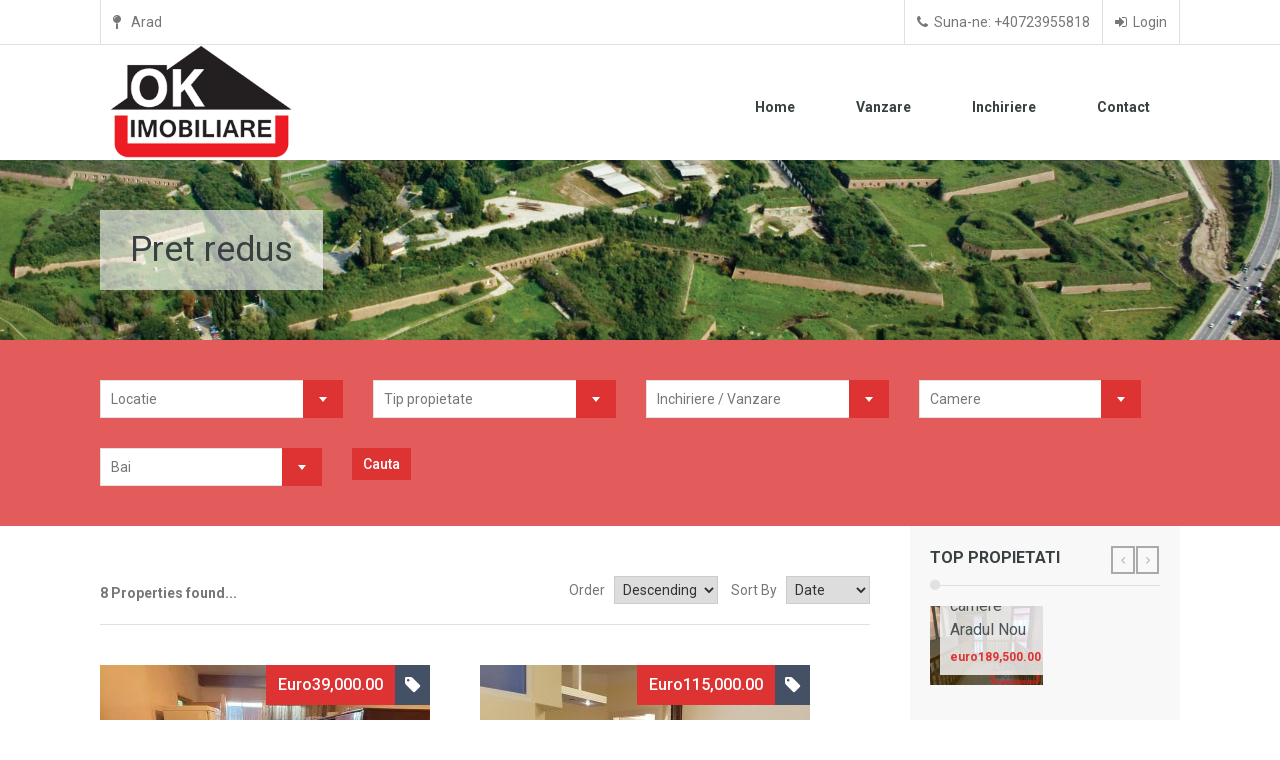

--- FILE ---
content_type: text/html; charset=UTF-8
request_url: https://www.okimobiliare.ro/property-status/pret-redus
body_size: 16028
content:
<!DOCTYPE html>



<html lang="ro-RO" class="no-js">



<head>



	<meta charset="UTF-8">



	


	<meta name="viewport" content="width=device-width, initial-scale=1">



	


	<link rel="shortcut icon" href="http://okimobiliare.ro/wp-content/uploads/2016/05/favico.png">



	<link rel="profile" href="http://gmpg.org/xfn/11">



	


	<meta name='robots' content='index, follow, max-image-preview:large, max-snippet:-1, max-video-preview:-1' />
<script id="cookieyes" type="text/javascript" src="https://cdn-cookieyes.com/client_data/4565e6138a2464076946cfe0/script.js"></script>
	<!-- This site is optimized with the Yoast SEO plugin v23.6 - https://yoast.com/wordpress/plugins/seo/ -->
	<title>Arhive Pret redus - OK Imobiliare ARAD</title>
	<link rel="canonical" href="https://www.okimobiliare.ro/property-status/pret-redus" />
	<link rel="next" href="https://www.okimobiliare.ro/property-status/pret-redus/page/2" />
	<meta property="og:locale" content="ro_RO" />
	<meta property="og:type" content="article" />
	<meta property="og:title" content="Arhive Pret redus - OK Imobiliare ARAD" />
	<meta property="og:url" content="https://www.okimobiliare.ro/property-status/pret-redus" />
	<meta property="og:site_name" content="OK Imobiliare ARAD" />
	<meta name="twitter:card" content="summary_large_image" />
	<script type="application/ld+json" class="yoast-schema-graph">{"@context":"https://schema.org","@graph":[{"@type":"CollectionPage","@id":"https://www.okimobiliare.ro/property-status/pret-redus","url":"https://www.okimobiliare.ro/property-status/pret-redus","name":"Arhive Pret redus - OK Imobiliare ARAD","isPartOf":{"@id":"https://www.okimobiliare.ro/#website"},"primaryImageOfPage":{"@id":"https://www.okimobiliare.ro/property-status/pret-redus#primaryimage"},"image":{"@id":"https://www.okimobiliare.ro/property-status/pret-redus#primaryimage"},"thumbnailUrl":"https://www.okimobiliare.ro/wp-content/uploads/2025/08/WhatsApp-Image-2025-08-20-at-18.14.51-1.jpeg","breadcrumb":{"@id":"https://www.okimobiliare.ro/property-status/pret-redus#breadcrumb"},"inLanguage":"ro-RO"},{"@type":"ImageObject","inLanguage":"ro-RO","@id":"https://www.okimobiliare.ro/property-status/pret-redus#primaryimage","url":"https://www.okimobiliare.ro/wp-content/uploads/2025/08/WhatsApp-Image-2025-08-20-at-18.14.51-1.jpeg","contentUrl":"https://www.okimobiliare.ro/wp-content/uploads/2025/08/WhatsApp-Image-2025-08-20-at-18.14.51-1.jpeg","width":1200,"height":1600},{"@type":"BreadcrumbList","@id":"https://www.okimobiliare.ro/property-status/pret-redus#breadcrumb","itemListElement":[{"@type":"ListItem","position":1,"name":"Prima pagină","item":"https://www.okimobiliare.ro/"},{"@type":"ListItem","position":2,"name":"Pret redus"}]},{"@type":"WebSite","@id":"https://www.okimobiliare.ro/#website","url":"https://www.okimobiliare.ro/","name":"OK Imobiliare ARAD","description":"OK Imobiliare ARAD","publisher":{"@id":"https://www.okimobiliare.ro/#organization"},"potentialAction":[{"@type":"SearchAction","target":{"@type":"EntryPoint","urlTemplate":"https://www.okimobiliare.ro/?s={search_term_string}"},"query-input":{"@type":"PropertyValueSpecification","valueRequired":true,"valueName":"search_term_string"}}],"inLanguage":"ro-RO"},{"@type":"Organization","@id":"https://www.okimobiliare.ro/#organization","name":"EXPERIENCE OK IMOBILIARE SRL","url":"https://www.okimobiliare.ro/","logo":{"@type":"ImageObject","inLanguage":"ro-RO","@id":"https://www.okimobiliare.ro/#/schema/logo/image/","url":"https://www.okimobiliare.ro/wp-content/uploads/2016/02/imobiliarearad1.png","contentUrl":"https://www.okimobiliare.ro/wp-content/uploads/2016/02/imobiliarearad1.png","width":300,"height":173,"caption":"EXPERIENCE OK IMOBILIARE SRL"},"image":{"@id":"https://www.okimobiliare.ro/#/schema/logo/image/"}}]}</script>
	<!-- / Yoast SEO plugin. -->


<link rel='dns-prefetch' href='//maps.google.com' />
<link rel='dns-prefetch' href='//google-maps-utility-library-v3.googlecode.com' />
<link rel='dns-prefetch' href='//html5shim.googlecode.com' />
<link rel='dns-prefetch' href='//fonts.googleapis.com' />
<link rel="alternate" type="application/rss+xml" title="OK Imobiliare ARAD &raquo; Flux" href="https://www.okimobiliare.ro/feed" />
<link rel="alternate" type="application/rss+xml" title="OK Imobiliare ARAD &raquo; Flux comentarii" href="https://www.okimobiliare.ro/comments/feed" />
<link rel="alternate" type="application/rss+xml" title="OK Imobiliare ARAD &raquo; Flux Pret redus Property Status" href="https://www.okimobiliare.ro/property-status/pret-redus/feed" />
<script type="text/javascript">
/* <![CDATA[ */
window._wpemojiSettings = {"baseUrl":"https:\/\/s.w.org\/images\/core\/emoji\/15.0.3\/72x72\/","ext":".png","svgUrl":"https:\/\/s.w.org\/images\/core\/emoji\/15.0.3\/svg\/","svgExt":".svg","source":{"concatemoji":"https:\/\/www.okimobiliare.ro\/wp-includes\/js\/wp-emoji-release.min.js?ver=6.6.4"}};
/*! This file is auto-generated */
!function(i,n){var o,s,e;function c(e){try{var t={supportTests:e,timestamp:(new Date).valueOf()};sessionStorage.setItem(o,JSON.stringify(t))}catch(e){}}function p(e,t,n){e.clearRect(0,0,e.canvas.width,e.canvas.height),e.fillText(t,0,0);var t=new Uint32Array(e.getImageData(0,0,e.canvas.width,e.canvas.height).data),r=(e.clearRect(0,0,e.canvas.width,e.canvas.height),e.fillText(n,0,0),new Uint32Array(e.getImageData(0,0,e.canvas.width,e.canvas.height).data));return t.every(function(e,t){return e===r[t]})}function u(e,t,n){switch(t){case"flag":return n(e,"\ud83c\udff3\ufe0f\u200d\u26a7\ufe0f","\ud83c\udff3\ufe0f\u200b\u26a7\ufe0f")?!1:!n(e,"\ud83c\uddfa\ud83c\uddf3","\ud83c\uddfa\u200b\ud83c\uddf3")&&!n(e,"\ud83c\udff4\udb40\udc67\udb40\udc62\udb40\udc65\udb40\udc6e\udb40\udc67\udb40\udc7f","\ud83c\udff4\u200b\udb40\udc67\u200b\udb40\udc62\u200b\udb40\udc65\u200b\udb40\udc6e\u200b\udb40\udc67\u200b\udb40\udc7f");case"emoji":return!n(e,"\ud83d\udc26\u200d\u2b1b","\ud83d\udc26\u200b\u2b1b")}return!1}function f(e,t,n){var r="undefined"!=typeof WorkerGlobalScope&&self instanceof WorkerGlobalScope?new OffscreenCanvas(300,150):i.createElement("canvas"),a=r.getContext("2d",{willReadFrequently:!0}),o=(a.textBaseline="top",a.font="600 32px Arial",{});return e.forEach(function(e){o[e]=t(a,e,n)}),o}function t(e){var t=i.createElement("script");t.src=e,t.defer=!0,i.head.appendChild(t)}"undefined"!=typeof Promise&&(o="wpEmojiSettingsSupports",s=["flag","emoji"],n.supports={everything:!0,everythingExceptFlag:!0},e=new Promise(function(e){i.addEventListener("DOMContentLoaded",e,{once:!0})}),new Promise(function(t){var n=function(){try{var e=JSON.parse(sessionStorage.getItem(o));if("object"==typeof e&&"number"==typeof e.timestamp&&(new Date).valueOf()<e.timestamp+604800&&"object"==typeof e.supportTests)return e.supportTests}catch(e){}return null}();if(!n){if("undefined"!=typeof Worker&&"undefined"!=typeof OffscreenCanvas&&"undefined"!=typeof URL&&URL.createObjectURL&&"undefined"!=typeof Blob)try{var e="postMessage("+f.toString()+"("+[JSON.stringify(s),u.toString(),p.toString()].join(",")+"));",r=new Blob([e],{type:"text/javascript"}),a=new Worker(URL.createObjectURL(r),{name:"wpTestEmojiSupports"});return void(a.onmessage=function(e){c(n=e.data),a.terminate(),t(n)})}catch(e){}c(n=f(s,u,p))}t(n)}).then(function(e){for(var t in e)n.supports[t]=e[t],n.supports.everything=n.supports.everything&&n.supports[t],"flag"!==t&&(n.supports.everythingExceptFlag=n.supports.everythingExceptFlag&&n.supports[t]);n.supports.everythingExceptFlag=n.supports.everythingExceptFlag&&!n.supports.flag,n.DOMReady=!1,n.readyCallback=function(){n.DOMReady=!0}}).then(function(){return e}).then(function(){var e;n.supports.everything||(n.readyCallback(),(e=n.source||{}).concatemoji?t(e.concatemoji):e.wpemoji&&e.twemoji&&(t(e.twemoji),t(e.wpemoji)))}))}((window,document),window._wpemojiSettings);
/* ]]> */
</script>
<link rel='stylesheet' id='aqpb-view-css-css' href='https://www.okimobiliare.ro/wp-content/plugins/aqua-page-builder/assets/stylesheets/aqpb-view.css?ver=1768607000' type='text/css' media='all' />
<style id='wp-emoji-styles-inline-css' type='text/css'>

	img.wp-smiley, img.emoji {
		display: inline !important;
		border: none !important;
		box-shadow: none !important;
		height: 1em !important;
		width: 1em !important;
		margin: 0 0.07em !important;
		vertical-align: -0.1em !important;
		background: none !important;
		padding: 0 !important;
	}
</style>
<link rel='stylesheet' id='wp-block-library-css' href='https://www.okimobiliare.ro/wp-includes/css/dist/block-library/style.min.css?ver=6.6.4' type='text/css' media='all' />
<style id='classic-theme-styles-inline-css' type='text/css'>
/*! This file is auto-generated */
.wp-block-button__link{color:#fff;background-color:#32373c;border-radius:9999px;box-shadow:none;text-decoration:none;padding:calc(.667em + 2px) calc(1.333em + 2px);font-size:1.125em}.wp-block-file__button{background:#32373c;color:#fff;text-decoration:none}
</style>
<style id='global-styles-inline-css' type='text/css'>
:root{--wp--preset--aspect-ratio--square: 1;--wp--preset--aspect-ratio--4-3: 4/3;--wp--preset--aspect-ratio--3-4: 3/4;--wp--preset--aspect-ratio--3-2: 3/2;--wp--preset--aspect-ratio--2-3: 2/3;--wp--preset--aspect-ratio--16-9: 16/9;--wp--preset--aspect-ratio--9-16: 9/16;--wp--preset--color--black: #000000;--wp--preset--color--cyan-bluish-gray: #abb8c3;--wp--preset--color--white: #ffffff;--wp--preset--color--pale-pink: #f78da7;--wp--preset--color--vivid-red: #cf2e2e;--wp--preset--color--luminous-vivid-orange: #ff6900;--wp--preset--color--luminous-vivid-amber: #fcb900;--wp--preset--color--light-green-cyan: #7bdcb5;--wp--preset--color--vivid-green-cyan: #00d084;--wp--preset--color--pale-cyan-blue: #8ed1fc;--wp--preset--color--vivid-cyan-blue: #0693e3;--wp--preset--color--vivid-purple: #9b51e0;--wp--preset--gradient--vivid-cyan-blue-to-vivid-purple: linear-gradient(135deg,rgba(6,147,227,1) 0%,rgb(155,81,224) 100%);--wp--preset--gradient--light-green-cyan-to-vivid-green-cyan: linear-gradient(135deg,rgb(122,220,180) 0%,rgb(0,208,130) 100%);--wp--preset--gradient--luminous-vivid-amber-to-luminous-vivid-orange: linear-gradient(135deg,rgba(252,185,0,1) 0%,rgba(255,105,0,1) 100%);--wp--preset--gradient--luminous-vivid-orange-to-vivid-red: linear-gradient(135deg,rgba(255,105,0,1) 0%,rgb(207,46,46) 100%);--wp--preset--gradient--very-light-gray-to-cyan-bluish-gray: linear-gradient(135deg,rgb(238,238,238) 0%,rgb(169,184,195) 100%);--wp--preset--gradient--cool-to-warm-spectrum: linear-gradient(135deg,rgb(74,234,220) 0%,rgb(151,120,209) 20%,rgb(207,42,186) 40%,rgb(238,44,130) 60%,rgb(251,105,98) 80%,rgb(254,248,76) 100%);--wp--preset--gradient--blush-light-purple: linear-gradient(135deg,rgb(255,206,236) 0%,rgb(152,150,240) 100%);--wp--preset--gradient--blush-bordeaux: linear-gradient(135deg,rgb(254,205,165) 0%,rgb(254,45,45) 50%,rgb(107,0,62) 100%);--wp--preset--gradient--luminous-dusk: linear-gradient(135deg,rgb(255,203,112) 0%,rgb(199,81,192) 50%,rgb(65,88,208) 100%);--wp--preset--gradient--pale-ocean: linear-gradient(135deg,rgb(255,245,203) 0%,rgb(182,227,212) 50%,rgb(51,167,181) 100%);--wp--preset--gradient--electric-grass: linear-gradient(135deg,rgb(202,248,128) 0%,rgb(113,206,126) 100%);--wp--preset--gradient--midnight: linear-gradient(135deg,rgb(2,3,129) 0%,rgb(40,116,252) 100%);--wp--preset--font-size--small: 13px;--wp--preset--font-size--medium: 20px;--wp--preset--font-size--large: 36px;--wp--preset--font-size--x-large: 42px;--wp--preset--spacing--20: 0.44rem;--wp--preset--spacing--30: 0.67rem;--wp--preset--spacing--40: 1rem;--wp--preset--spacing--50: 1.5rem;--wp--preset--spacing--60: 2.25rem;--wp--preset--spacing--70: 3.38rem;--wp--preset--spacing--80: 5.06rem;--wp--preset--shadow--natural: 6px 6px 9px rgba(0, 0, 0, 0.2);--wp--preset--shadow--deep: 12px 12px 50px rgba(0, 0, 0, 0.4);--wp--preset--shadow--sharp: 6px 6px 0px rgba(0, 0, 0, 0.2);--wp--preset--shadow--outlined: 6px 6px 0px -3px rgba(255, 255, 255, 1), 6px 6px rgba(0, 0, 0, 1);--wp--preset--shadow--crisp: 6px 6px 0px rgba(0, 0, 0, 1);}:where(.is-layout-flex){gap: 0.5em;}:where(.is-layout-grid){gap: 0.5em;}body .is-layout-flex{display: flex;}.is-layout-flex{flex-wrap: wrap;align-items: center;}.is-layout-flex > :is(*, div){margin: 0;}body .is-layout-grid{display: grid;}.is-layout-grid > :is(*, div){margin: 0;}:where(.wp-block-columns.is-layout-flex){gap: 2em;}:where(.wp-block-columns.is-layout-grid){gap: 2em;}:where(.wp-block-post-template.is-layout-flex){gap: 1.25em;}:where(.wp-block-post-template.is-layout-grid){gap: 1.25em;}.has-black-color{color: var(--wp--preset--color--black) !important;}.has-cyan-bluish-gray-color{color: var(--wp--preset--color--cyan-bluish-gray) !important;}.has-white-color{color: var(--wp--preset--color--white) !important;}.has-pale-pink-color{color: var(--wp--preset--color--pale-pink) !important;}.has-vivid-red-color{color: var(--wp--preset--color--vivid-red) !important;}.has-luminous-vivid-orange-color{color: var(--wp--preset--color--luminous-vivid-orange) !important;}.has-luminous-vivid-amber-color{color: var(--wp--preset--color--luminous-vivid-amber) !important;}.has-light-green-cyan-color{color: var(--wp--preset--color--light-green-cyan) !important;}.has-vivid-green-cyan-color{color: var(--wp--preset--color--vivid-green-cyan) !important;}.has-pale-cyan-blue-color{color: var(--wp--preset--color--pale-cyan-blue) !important;}.has-vivid-cyan-blue-color{color: var(--wp--preset--color--vivid-cyan-blue) !important;}.has-vivid-purple-color{color: var(--wp--preset--color--vivid-purple) !important;}.has-black-background-color{background-color: var(--wp--preset--color--black) !important;}.has-cyan-bluish-gray-background-color{background-color: var(--wp--preset--color--cyan-bluish-gray) !important;}.has-white-background-color{background-color: var(--wp--preset--color--white) !important;}.has-pale-pink-background-color{background-color: var(--wp--preset--color--pale-pink) !important;}.has-vivid-red-background-color{background-color: var(--wp--preset--color--vivid-red) !important;}.has-luminous-vivid-orange-background-color{background-color: var(--wp--preset--color--luminous-vivid-orange) !important;}.has-luminous-vivid-amber-background-color{background-color: var(--wp--preset--color--luminous-vivid-amber) !important;}.has-light-green-cyan-background-color{background-color: var(--wp--preset--color--light-green-cyan) !important;}.has-vivid-green-cyan-background-color{background-color: var(--wp--preset--color--vivid-green-cyan) !important;}.has-pale-cyan-blue-background-color{background-color: var(--wp--preset--color--pale-cyan-blue) !important;}.has-vivid-cyan-blue-background-color{background-color: var(--wp--preset--color--vivid-cyan-blue) !important;}.has-vivid-purple-background-color{background-color: var(--wp--preset--color--vivid-purple) !important;}.has-black-border-color{border-color: var(--wp--preset--color--black) !important;}.has-cyan-bluish-gray-border-color{border-color: var(--wp--preset--color--cyan-bluish-gray) !important;}.has-white-border-color{border-color: var(--wp--preset--color--white) !important;}.has-pale-pink-border-color{border-color: var(--wp--preset--color--pale-pink) !important;}.has-vivid-red-border-color{border-color: var(--wp--preset--color--vivid-red) !important;}.has-luminous-vivid-orange-border-color{border-color: var(--wp--preset--color--luminous-vivid-orange) !important;}.has-luminous-vivid-amber-border-color{border-color: var(--wp--preset--color--luminous-vivid-amber) !important;}.has-light-green-cyan-border-color{border-color: var(--wp--preset--color--light-green-cyan) !important;}.has-vivid-green-cyan-border-color{border-color: var(--wp--preset--color--vivid-green-cyan) !important;}.has-pale-cyan-blue-border-color{border-color: var(--wp--preset--color--pale-cyan-blue) !important;}.has-vivid-cyan-blue-border-color{border-color: var(--wp--preset--color--vivid-cyan-blue) !important;}.has-vivid-purple-border-color{border-color: var(--wp--preset--color--vivid-purple) !important;}.has-vivid-cyan-blue-to-vivid-purple-gradient-background{background: var(--wp--preset--gradient--vivid-cyan-blue-to-vivid-purple) !important;}.has-light-green-cyan-to-vivid-green-cyan-gradient-background{background: var(--wp--preset--gradient--light-green-cyan-to-vivid-green-cyan) !important;}.has-luminous-vivid-amber-to-luminous-vivid-orange-gradient-background{background: var(--wp--preset--gradient--luminous-vivid-amber-to-luminous-vivid-orange) !important;}.has-luminous-vivid-orange-to-vivid-red-gradient-background{background: var(--wp--preset--gradient--luminous-vivid-orange-to-vivid-red) !important;}.has-very-light-gray-to-cyan-bluish-gray-gradient-background{background: var(--wp--preset--gradient--very-light-gray-to-cyan-bluish-gray) !important;}.has-cool-to-warm-spectrum-gradient-background{background: var(--wp--preset--gradient--cool-to-warm-spectrum) !important;}.has-blush-light-purple-gradient-background{background: var(--wp--preset--gradient--blush-light-purple) !important;}.has-blush-bordeaux-gradient-background{background: var(--wp--preset--gradient--blush-bordeaux) !important;}.has-luminous-dusk-gradient-background{background: var(--wp--preset--gradient--luminous-dusk) !important;}.has-pale-ocean-gradient-background{background: var(--wp--preset--gradient--pale-ocean) !important;}.has-electric-grass-gradient-background{background: var(--wp--preset--gradient--electric-grass) !important;}.has-midnight-gradient-background{background: var(--wp--preset--gradient--midnight) !important;}.has-small-font-size{font-size: var(--wp--preset--font-size--small) !important;}.has-medium-font-size{font-size: var(--wp--preset--font-size--medium) !important;}.has-large-font-size{font-size: var(--wp--preset--font-size--large) !important;}.has-x-large-font-size{font-size: var(--wp--preset--font-size--x-large) !important;}
:where(.wp-block-post-template.is-layout-flex){gap: 1.25em;}:where(.wp-block-post-template.is-layout-grid){gap: 1.25em;}
:where(.wp-block-columns.is-layout-flex){gap: 2em;}:where(.wp-block-columns.is-layout-grid){gap: 2em;}
:root :where(.wp-block-pullquote){font-size: 1.5em;line-height: 1.6;}
</style>
<link rel='stylesheet' id='typo_style-css' href='https://www.okimobiliare.ro/wp-content/plugins/codeex-shortcodes/typo-style.css?ver=6.6.4' type='text/css' media='all' />
<link rel='stylesheet' id='homeland_custom_font-css' href='https://fonts.googleapis.com/css?family=Roboto%3A400%2C100%2C100italic%2C300%2C300italic%2C400italic%2C500%2C500italic%2C700%2C700italic%2C900%2C900italic&#038;subset=latin%2Ccyrillic-ext%2Cgreek-ext%2Cgreek%2Cvietnamese%2Clatin-ext%2Ccyrillic&#038;ver=6.6.4' type='text/css' media='all' />
<link rel='stylesheet' id='homeland_style-css' href='https://www.okimobiliare.ro/wp-content/themes/imobiliarearad/style.css?ver=6.6.4' type='text/css' media='all' />
<link rel='stylesheet' id='homeland_font_awesome-css' href='https://www.okimobiliare.ro/wp-content/themes/imobiliarearad/includes/font-awesome/css/font-awesome.min.css?ver=4.5.0' type='text/css' media='all' />
<link rel='stylesheet' id='homeland_flexslider_style-css' href='https://www.okimobiliare.ro/wp-content/themes/imobiliarearad/js/flexslider/flexslider.css?ver=6.6.4' type='text/css' media='all' />
<link rel='stylesheet' id='homeland_magnific_style-css' href='https://www.okimobiliare.ro/wp-content/themes/imobiliarearad/js/magnific-popup/magnific-popup.css?ver=6.6.4' type='text/css' media='all' />
<link rel='stylesheet' id='homeland_select2_style-css' href='https://www.okimobiliare.ro/wp-content/themes/imobiliarearad/js/select2/select2.css?ver=6.6.4' type='text/css' media='all' />
<link rel='stylesheet' id='homeland_videojs_css-css' href='https://www.okimobiliare.ro/wp-content/themes/imobiliarearad/js/video/video-js.css?ver=6.6.4' type='text/css' media='all' />
<link rel='stylesheet' id='homeland_responsive-css' href='https://www.okimobiliare.ro/wp-content/themes/imobiliarearad/responsive.css?ver=6.6.4' type='text/css' media='all' />
<script type="text/javascript" src="https://www.okimobiliare.ro/wp-includes/js/jquery/jquery.min.js?ver=3.7.1" id="jquery-core-js"></script>
<script type="text/javascript" src="https://www.okimobiliare.ro/wp-includes/js/jquery/jquery-migrate.min.js?ver=3.4.1" id="jquery-migrate-js"></script>
<script type="text/javascript" src="https://maps.google.com/maps/api/js?sensor=true&amp;ver=6.6.4" id="homeland_gmap-sensor-js"></script>
<script type="text/javascript" src="https://google-maps-utility-library-v3.googlecode.com/svn/tags/markerclusterer/1.0/src/markerclusterer.js?ver=6.6.4" id="homeland_gmap-marker-clusterer-js"></script>
<script type="text/javascript" id="homeland_gmap-js-extra">
/* <![CDATA[ */
var wpGlobals = {"mapOptions":"[{\"featureType\":\"landscape\",\"stylers\":[{\"hue\":\"#FFBB00\"},{\"saturation\":43.400000000000006},{\"lightness\":37.599999999999994},{\"gamma\":1}]},{\"featureType\":\"road.highway\",\"stylers\":[{\"hue\":\"#FFC200\"},{\"saturation\":-61.8},{\"lightness\":45.599999999999994},{\"gamma\":1}]},{\"featureType\":\"road.arterial\",\"stylers\":[{\"hue\":\"#FF0300\"},{\"saturation\":-100},{\"lightness\":51.19999999999999},{\"gamma\":1}]},{\"featureType\":\"road.local\",\"stylers\":[{\"hue\":\"#FF0300\"},{\"saturation\":-100},{\"lightness\":52},{\"gamma\":1}]},{\"featureType\":\"water\",\"stylers\":[{\"hue\":\"#0078FF\"},{\"saturation\":-13.200000000000003},{\"lightness\":2.4000000000000057},{\"gamma\":1}]},{\"featureType\":\"poi\",\"stylers\":[{\"hue\":\"#00FF6A\"},{\"saturation\":-1.0989010989011234},{\"lightness\":11.200000000000017},{\"gamma\":1}]}]"};
/* ]]> */
</script>
<script type="text/javascript" src="https://www.okimobiliare.ro/wp-content/themes/imobiliarearad/js/gmaps.min.js?ver=6.6.4" id="homeland_gmap-js"></script>
<script type="text/javascript" id="image-watermark-no-right-click-js-before">
/* <![CDATA[ */
var iwArgsNoRightClick = {"rightclick":"Y","draganddrop":"Y"};
/* ]]> */
</script>
<script type="text/javascript" src="https://www.okimobiliare.ro/wp-content/plugins/image-watermark/js/no-right-click.js?ver=1.7.3" id="image-watermark-no-right-click-js"></script>
<!--[if lt IE 9]>
<script type="text/javascript" src="//html5shim.googlecode.com/svn/trunk/html5.js?ver=6.6.4" id="homeland_html5-js"></script>
<![endif]-->
<link rel="https://api.w.org/" href="https://www.okimobiliare.ro/wp-json/" /><link rel="EditURI" type="application/rsd+xml" title="RSD" href="https://www.okimobiliare.ro/xmlrpc.php?rsd" />
<meta name="generator" content="WordPress 6.6.4" />

			<style type="text/css">					body { font-size: 14px !important; } 					body { line-height: 24px !important; } 					.property-list-box h2, .agent-block h3, .featured-block h3, 
					.featured-block-two-cols h3, .blog-block h3, .partners-block h3 {
						font-size: 24px !important; 
					}					.ptitle { font-size: 35px !important; } 					.subtitle label { font-size: 12px !important; }					.left-container h3 { font-size: 22px !important; } 					.sidebar h5 { font-size: 16px !important; } 					footer .widget h5 { font-size: 24px !important; } body { background:url('https://www.okimobiliare.ro/wp-content/themes/imobiliarearad/img/patterns/pixel_weave.png') repeat top fixed !important; }					.search-title span, .selectBox-dropdown .selectBox-arrow, 
					.home-flexslider .flex-direction-nav li .flex-next:hover, 
					.home-flexslider .flex-direction-nav li .flex-prev:hover, 
					.properties-flexslider .flex-direction-nav li .flex-next:hover, 
					.properties-flexslider .flex-direction-nav li .flex-prev:hover,
					.blog-flexslider .flex-direction-nav li .flex-next:hover, 
					.blog-flexslider .flex-direction-nav li .flex-prev:hover, 
					.portfolio-flexslider .flex-direction-nav li .flex-next:hover, 
					.portfolio-flexslider .flex-direction-nav li .flex-prev:hover, 
					.services-block a.more, 
					.services-block-bg a.more, 
					.services-pb-block a.more, 
					.cat-price,
					.grid li:hover .property-info, 
					.pimage figcaption i, 
					.feat-thumb figcaption i, 
					.feat-medium figcaption i,
					.nsu-submit, a#toTop, 
					.pactions a:link, 
					.pactions a:visited, 
					.theme-menu ul li.current-menu-item a, 
					.theme-menu ul li.current-menu-ancestor a, 
					.theme-menu ul li.current-menu-parent a, 
					.theme-menu ul li a:hover, 
					.sf-menu li.sfHover a, 
					.sf-menu li.sfHover a:after, 
					.cat-toogles ul li.current-cat a, 
					.cat-toogles ul li a:hover, 
					.page-numbers li a:hover, 
					.alignleft a:hover, 
					.alignright a:hover, 
					.post-link-blog .prev a:hover, 
					.post-link-blog .next a:hover, 
					span.current, 
					a.continue, 
					.wpcf7-submit, #submit,
					.page-template-template-homepage2-php .hi-icon-effect-1 .hi-icon,
					.services-pb-block .hi-icon-effect-1 .hi-icon,
					.advance-search-widget ul li input[type="submit"], 
					.dsidx-widget.dsidx-search-widget 
					.dsidx-search-button input[type="submit"], 
					#dsidx-price,
					#dsidx.dsidx-details .dsidx-contact-form table input[type="button"],
					.property-four-cols .view-details a, 
					.agent-form ul li input[type="submit"], 
					a.view-gmap:link, a.view-gmap:visited,
					#bbp_search_submit, 
					.bbp-submit-wrapper button, 
					#bbp_user_edit_submit, 
					#homeland-loginform .login-submit input[type="submit"],
					.blog-tags li span, 
					.portfolio-tags span, 
					a.live-demo:link, 
					a.live-demo:visited,
					a.slide-more:link, 
					a.slide-more:visited, 
					a.slide-toggle, 
					.blog-timeline .blog-icon,
					.wpdevbk button.btn, 
					.wpdevbk input.btn[type="submit"],
					a.print-now:hover,
					.select2-container--default .select2-selection--single .select2-selection__arrow { 
						background:#dd3333 
					} 
					.sfHover ul li.sfHover a.sf-with-ul, 
					a.back-home:link, 
					a.back-home:visited { 
						background:#dd3333 !important; 
					}
					.hi-icon, 
					.no-touch .hi-icon-effect-1a .hi-icon:hover, 
					.property-desc h4 a:hover, 
					a.view-property:hover,
					.agent-block label span, 
					.homeland_widget-agents label span, 
					.agent-block h4 a:hover, 
					.feat-desc span.price,
					.sf-menu li.sfHover ul li a:hover, 
					.widget ul li a:hover, 
					.widget ul li:hover:before, 
					.copyright a, 
					.agent-block h4 a:hover, 
					.agent-desc h4 a:hover, 
					.agent-social ul li a:hover, 
					.sidebar .pp-desc a:hover, 
					.services-page-desc h5 a:hover, 
					.agent-about-list .agent-image h4 a:hover, 
					.blog-list-desc h4 a:hover, 
					.blog-action ul li a:hover,
					.comment-details h5 a:hover, 
					.property-desc-slide span, 
					.agent-info label,
					.property-three-cols .property-desc span.price, 
					.property-four-cols .view-details a, 
					.agent-desc label.listed span, 
					.contact-info label, 
					.feat-desc h5 a:hover, 
					.bdesc h5 a:hover,
					#dsidx-listings .dsidx-price, 
					.featured-listing .price, 
					.dsidx-prop-title, 
					a.dsidx-actions-button:hover, 
					#dsidx a:hover, 
					.featured-listing h4 a:hover, 
					div.dsidx-results-widget .dsidx-controls a:hover, 
					.marker-window h5, 
					.sitemap a:hover, 
					.property-page-id span,
					.property-page-type a:hover, 
					.property-page-status a:hover, 
					.countdown-section, 
					.countdown-amount, 
					a.property-print:hover,
					.bbp-breadcrumb a:link, 
					.bbp-breadcrumb a:visited,
					a.bbp-forum-title:hover, 
					a.bbp-topic-permalink:link, 
					a.bbp-topic-permalink:visited, 
					.bbp-topic-title h3 a, 
					.bbp-topic-title-meta a, 
					.bbp-forum-title h3 a,
					.bbp-forum-freshness a:link, 
					.bbp-forum-freshness a:visited, 
					.bbp-topic-freshness a:link, 
					.bbp-topic-freshness a:visited, 
					.bbp-author-name:link, 
					.bbp-author-name:visited,
					#bbp-user-navigation ul li a:hover, 
					a.bbp-forum-title, 
					.contact-info label a, 
					.contact-info-alt a, 
					.contact-alternate-main label,
					.contact-alternate-main label a,
					.slide-bottom-title i, 
					.slide-bottom-actions i, 
					.slide-right i,
					.footer-menu ul li a:hover, 
					.property-amenities a:hover, 
					.blog-timeline-content label a,
					.blog-timeline-content h4 a:hover,
					.print-property-price h3 { 
						color: #dd3333 !important; 
					} 
					.page-template-template-homepage2-php .hi-icon, 
					.services-pb-block .hi-icon-effect-1 .hi-icon,
					.property-four-cols .view-details a,
					.featured-flexslider ul li .pimage a i,
					.homeland_widget-get-in-touch ul li a:hover { color:#FFF !important; }
					.hi-icon {
						border-color:#dd3333 
					} 
					.advance-search-block.advance-search-block-page, 
					.property-page-price { background:rgba(221,51,51,0.8) } 					.theme-menu ul li.current-menu-item a, 
					.theme-menu ul li.current-menu-ancestor a, 
					.theme-menu ul li.current-menu-parent a, 
					.theme-menu ul li a:hover,
					.sf-menu li.sfHover a, 
					.sf-menu li.sfHover a:after,
					.sfHover ul li.sfHover a.sf-with-ul { 
						background: #dd3333 !important; 
					}
					.theme-menu ul li.current-menu-parent ul.sub-menu li a,
					.theme-menu ul li.current-menu-ancestor ul.sub-menu li a,
					.theme-menu ul li ul.sub-menu li a { color: #777 !important; background: #f2f2f2 !important; }
					.theme-menu ul li.current-menu-parent ul.sub-menu li a:hover,
					.theme-menu ul li.current-menu-ancestor ul.sub-menu li a:hover,
					.theme-menu ul li ul.sub-menu li a:hover { 
						color: #dd3333 !important;  background: #FFF !important; }
										.contact-form input[type="submit"], 
					#respond input[type="submit"],
					.services-block a.more, 
					.services-block-bg a.more, 
					.services-pb-block a.more, 
					.pactions a i, 
					.feat-thumb figcaption a i, 
					.feat-medium figcaption a i, 
					.pimage figcaption a i, 
					a#toTop, 
					.nsu-submit, 
					.advance-search-block input[type="submit"], 
					a.back-home:link, 
					a.back-home:visited, 
					a.continue, 
					.advance-search-widget ul li input[type="submit"], 
					.dsidx-widget.dsidx-search-widget .dsidx-search-button input[type="submit"],
					#dsidx.dsidx-details .dsidx-contact-form table input[type="button"],
					.property-four-cols .view-details a, 
					.agent-form ul li input[type="submit"],
					a.live-demo:link, 
					a.live-demo:visited, 
					.wpcf7-submit,
					a.slide-more:link, 
					a.slide-more:visited, 
					a.view-gmap:link, 
					a.view-gmap:visited,
					a.slide-toggle, 
					span.current, 
					.login-submit input[type="submit"],
					.login-actions a:link, 
					.login-actions a:visited,
					.wpdevbk button.btn, 
					.wpdevbk input.btn[type="submit"] { 
						background-color:#dd3333 !important; } 					.contact-form input[type="submit"]:hover, 
					#respond input[type="submit"]:hover,
					.services-block a.more:hover, 
					.services-block-bg a.more:hover, 
					.services-pb-block a.more:hover, 
					.pactions a i:hover, 
					.feat-thumb figcaption a i:hover, 
					.feat-medium figcaption a i:hover, 
					.pimage figcaption a i:hover,
					a#toTop:hover, 
					.nsu-submit:hover, 
					.advance-search-block input[type="submit"]:hover, 
					a.back-home:hover, 
					a.continue:hover, 
					.advance-search-widget ul li input[type="submit"]:hover, 
					.dsidx-widget.dsidx-search-widget .dsidx-search-button input[type="submit"]:hover,
					#dsidx.dsidx-details .dsidx-contact-form table input[type="button"]:hover,
					.property-four-cols .view-details a:hover, 
					.agent-form ul li input[type="submit"]:hover,
					.marker-window a.view-gmap:hover, 
					#bbp_search_submit:hover, 
					#bbp_reply_submit:hover, 
					.wpcf7-submit:hover, 
					#homeland-loginform .login-submit input[type="submit"]:hover,
					a.live-demo:hover, 
					.page-numbers li a:hover, 
					.alignleft a:hover, 
					.alignright a:hover, 
					.post-link-blog .prev a:hover, 
					.post-link-blog .next a:hover,
					a.slide-more:hover, 
					a.view-gmap:hover, 
					a.slide-toggle:hover,
					.login-actions a:hover, 
					.wpdevbk button.btn:hover, 
					.wpdevbk input.btn[type="submit"]:hover { 
						background-color:#000000 !important; } 					.contact-form input[type="submit"], 
					#respond input[type="submit"],
					.services-block a.more, 
					.pactions a i, 
					.feat-thumb figcaption a i, 
					.feat-medium figcaption a i, 
					.pimage figcaption a i, 
					a#toTop, 
					a.continue,
					a.live-demo:link, 
					a.live-demo:visited,
					a.slide-more:link, 
					a.slide-more:visited,
					a.view-gmap:link, 
					a.view-gmap:visited { 
						color:#eeee22 !important; } 					footer { background-color:#dd3333 !important; } 					footer, 
					.widget-column { color:#ffffff !important; } 					.sliding-bar, 
					a.slide-toggle { color:#FFF; background-color:#dd3333 !important; } 					body, h1, h2, h3, h4, h5, h6, input, textarea, select, 
					.widget_revslider .tp-caption { font-family:'Roboto', sans-serif !important; } .page-title-block-default { background:url('http://okimobiliare.ro/wp-content/uploads/2016/02/imobiliare-arad.jpg') repeat-x center; background-size: cover !important; } </style>



	<!-- Google tag (gtag.js) -->
<script async src="https://www.googletagmanager.com/gtag/js?id=G-YGM2V0K4RX"></script>
<script>
  window.dataLayer = window.dataLayer || [];
  function gtag(){dataLayer.push(arguments);}
  gtag('js', new Date());

  gtag('config', 'G-YGM2V0K4RX');
</script>



</head>







<body class="archive tax-homeland_property_status term-pret-redus term-101">



	


	



	<!-- Main Container -->



	<div id="container" class="">



		<header class="header-seven ">		



			


				<section class="header-block">



					<div class="inside clear">



						<span class='add-email'><i class='fa fa-map-pin'></i>Arad</span>				<div class="call-info clear">					<span class="call-us"><i class="fa fa-phone"></i>Suna-ne: +40723955818</span>														<a href="#login" class="login modal-popup"><i class="fa fa-sign-in"></i>Login</a>				</div>				<div id="login" class="zoom-anim-dialog mfp-hide">								<form method="post" action="https://www.okimobiliare.ro/wp-login.php" id="homeland-loginform" name="homeland-loginform">				<p class="login-username">					<label for="user_login">Username</label>					<input type="text" size="20" value="" class="input required" id="user_login" name="log">				</p>				<p class="login-password">					<label for="user_pass">Password</label>					<input type="password" size="20" value="" class="input required" id="user_pass" name="pwd">				</p>				<p class="login-remember"><label><input type="checkbox" value="forever" id="rememberme" name="rememberme"> Remember Me</label></p>				<p class="login-submit">					<input type="submit" value="Log In" class="button-primary" id="wp-submit" name="wp-submit">					<input type="hidden" value="https://www.okimobiliare.ro" name="redirect_to">				</p>			</form>			<div class="login-links">				<a href="#register" class="modal-popup">Register</a> | <a href="#lost-password" class="modal-popup">Lost your Password?</a>			</div>						</div>				<div id="register" class="zoom-anim-dialog mfp-hide">									</div>				<div id="lost-password" class="zoom-anim-dialog mfp-hide">								<form method="post" action="https://www.okimobiliare.ro/wp-login.php?action=lostpassword" id="homeland-lostpassword" name="homeland-lostpassword">				<p>					<label for="user_login">Username or Email</label>					<input type="text" size="20" value="" class="input required" id="user_login" name="user_login">				</p>				<p>					Please enter your username or email address. You will receive a link to create a new password via email.				</p>				<p class="login-submit">					<input type="submit" value="Get New Password" class="button-primary" id="wp-submit" name="wp-submit">					<input type="hidden" value="" name="redirect_to">				</p>			</form>			<div class="login-links">				<a href="#login" class="modal-popup">Login</a> | <a href="#register" class="modal-popup">Register</a>			</div>						</div>											



					</div>



				</section>



				<div class="inside clear">



								<aside class="logo clear">				<h1>					<a href="https://www.okimobiliare.ro">						<img src="http://okimobiliare.ro/wp-content/uploads/2016/02/imobiliarearad1.png" alt="OK Imobiliare ARAD" title="OK Imobiliare ARAD" />					</a>				</h1>			</aside>				<nav class="clear">					<div id="dropdown" class="theme-menu"><ul id="main-menu" class="sf-menu"><li id="menu-item-16" class="menu-item menu-item-type-post_type menu-item-object-page menu-item-home menu-item-16"><a href="https://www.okimobiliare.ro/">Home</a></li>
<li id="menu-item-4041" class="menu-item menu-item-type-taxonomy menu-item-object-homeland_property_status menu-item-4041"><a href="https://www.okimobiliare.ro/property-status/vanzare">Vanzare</a></li>
<li id="menu-item-4042" class="menu-item menu-item-type-taxonomy menu-item-object-homeland_property_status menu-item-4042"><a href="https://www.okimobiliare.ro/property-status/inchiriere">Inchiriere</a></li>
<li id="menu-item-5904" class="menu-item menu-item-type-post_type menu-item-object-page menu-item-5904"><a href="https://www.okimobiliare.ro/contact">Contact</a></li>
</ul></div>				</nav>				


				</div>



			


		</header>







		<!-- Header Images -->



		<section class='page-title-block-default header-bg'>

				<div class="inside">


					<h2 class="ptitle">Pret redus</h2>

				</div></section><section class="advance-search-block advance-search-block-page" id="advance-search"><div class="inside">			<form action="https://www.okimobiliare.ro/cautare" method="get" id="searchform">				<ul class="clear">												<li class="as-large">								<select name="location">									<option value="">Locatie</option>																			   <option value="adea" >Adea</option>										   <option value="almas" >Almas</option>										   <option value="alunis" >Alunis</option>										   <option value="arad" >Arad</option>										   <option value="araneag" >Araneag</option>										   <option value="arieseni" >Arieseni</option>										   <option value="baratca" >Baratca</option>										   <option value="batania" >Batania</option>										   <option value="blaj" >Blaj</option>										   <option value="bocsig" >Bocsig</option>										   <option value="brazi" >Brazi</option>										   <option value="bucuresti" >Bucuresti</option>										   <option value="calugareni" >Calugareni</option>										   <option value="chisineu-cris" >Chisineu-Cris</option>										   <option value="cicir" >Cicir</option>										   <option value="conop" >Conop</option>										   <option value="coroi" >Coroi</option>										   <option value="cruceni" >Cruceni</option>											   <option value="cruceni-cruceni" >-- Cruceni</option>										   <option value="curtici" >Curtici</option>										   <option value="cuvin" >Cuvin</option>										   <option value="dombegyhaz" >Dombegyház</option>										   <option value="fantanele" >Fantanele</option>										   <option value="felnac" >Felnac</option>										   <option value="frumuseni" >Frumuseni</option>										   <option value="galsa" >Galsa</option>										   <option value="germania" >Germania</option>										   <option value="ghioroc" >Ghioroc</option>										   <option value="graniceri" >Graniceri</option>										   <option value="horia" >Horia</option>										   <option value="ineu" >Ineu</option>										   <option value="lipova" >Lipova</option>										   <option value="livada" >Livada</option>										   <option value="macea" >Macea</option>										   <option value="mailat" >Mailat</option>										   <option value="manastur" >Manastur</option>										   <option value="mandruloc" >Mandruloc</option>										   <option value="minis" >Minis</option>										   <option value="mocrea" >Mocrea</option>										   <option value="nadab" >Nadab</option>										   <option value="nadlac" >Nadlac</option>										   <option value="ortisoara" >Ortisoara</option>										   <option value="pancota" >Pancota</option>										   <option value="pecica" >Pecica</option>										   <option value="sagu" >Sagu</option>										   <option value="sanicolau" >Sanicolau</option>										   <option value="sanleani" >Sanleani</option>										   <option value="sanpaul" >Sanpaul</option>										   <option value="sanpetru-german" >Sanpetru German</option>										   <option value="santana" >santana</option>										   <option value="satu-mare" >Satu Mare</option>										   <option value="savarsin" >Savarsin</option>										   <option value="sebis" >Sebis</option>										   <option value="seitin" >Seitin</option>										   <option value="semlac" >Semlac</option>										   <option value="simand" >Simand</option>										   <option value="siria" >Siria</option>										   <option value="sofronea" >Sofronea</option>										   <option value="sustra" >Sustra</option>										   <option value="targu-neamt" >Targu Neamt</option>										   <option value="tarnova" >Tarnova</option>										   <option value="tisa-noua" >Tisa Noua</option>										   <option value="turnu" >Turnu</option>										   <option value="ususau" >Ususau</option>										   <option value="vinga" >Vinga</option>										   <option value="vladimirescu" >Vladimirescu</option>										   <option value="zabrani" >Zabrani</option>										   <option value="zadareni" >Zadareni</option>										   <option value="zimand-cuz" >Zimand Cuz</option>										   <option value="zimandu-nou" >Zimandu Nou</option>														</select>																</li>							<li class="as-large">								<select name="type">									<option value="">Tip propietate</option>																				   <option value="afacere" >Afacere</option>											   <option value="apartament" >Apartament</option>											   <option value="birou" >Birou</option>											   <option value="cabana" >Cabana</option>											   <option value="casa" >Casa</option>											   <option value="casa-de-vacanta" >Casa de vacanta</option>											   <option value="cladire" >Cladire</option>											   <option value="cladire-birouri" >Cladire birouri</option>											   <option value="depozit" >depozit</option>											   <option value="duplex" >Duplex</option>											   <option value="ferma" >Ferma</option>											   <option value="garaj" >Garaj</option>											   <option value="garsoniera" >Garsoniera</option>											   <option value="hala" >Hala</option>											   <option value="hotel" >Hotel</option>											   <option value="livada" >Livada</option>											   <option value="motel" >Motel</option>											   <option value="padure" >Padure</option>											   <option value="pasune" >Pasune</option>											   <option value="pensiune" >Pensiune</option>											   <option value="platforma" >Platforma</option>											   <option value="platforma-betonata" >Platforma betonata</option>											   <option value="platforma-pietruita" >Platforma pietruita</option>											   <option value="spatii-birouri" >Spatii birouri</option>											   <option value="spatii-industriale" >Spatii Industriale</option>											   <option value="spatiu-comercial" >Spatiu comercial</option>											   <option value="teren" >Teren</option>											   <option value="vila" >Vila</option>											   <option value="vita-d-vie" >Vita d vie</option>											   <option value="vita-de-vie" >Vita de vie</option>								</select>							</li>							<li class="as-large">								<select name="status">									<option value="">Inchiriere / Vanzare</option>																			   <option value="inchiriat" >inchiriat</option>										   <option value="inchiriere" >Inchiriere</option>										   <option value="oferta-senzationala" >Oferta senzationala</option>										   <option value="pret-redus" >Pret redus</option>										   <option value="rezervat" >Rezervat</option>										   <option value="vandut" >Vandut</option>										   <option value="vanzare" >Vanzare</option>														</select>							</li>							<li class="as-small">								<select name="bed">									<option value="">Camere</option>																		<option value="1" >1</option>																		<option value="2" >2</option>																		<option value="3" >3</option>																		<option value="4" >4</option>																		<option value="5" >5</option>																		<option value="6" >6</option>																		<option value="7" >7</option>																		<option value="8" >8</option>																		<option value="9" >9</option>																							</select>							</li>							<li class="as-small">								<select name="bath">									<option value="">Bai</option>															               <option value="1" >1</option>						               <option value="2" >2</option>						               <option value="3" >3</option>						               <option value="4" >4</option>										</select>							</li>					<li class="last"><input type="submit" value="Cauta" /></li>				</ul>			</form></div></section>


	<!-- Property Taxonomy Status -->

	<section class="theme-pages">

		<div class="inside clear">

			<div class="left-container">	

				

			<div class="clear">


				<div class="filter-sort-order">


					<form action="/property-status/pret-redus" method="get" class="form-sorting-order">


						

						<label for="input_order">Order</label>


					 	<select name="filter-order" id="input_order">


				      

				               <option value="DESC" >Descending</option>

				               <option value="ASC" >Ascending</option>		


				    </select>


				    <label for="input_sort">Sort By</label>


					 	<select name="filter-sort" id="input_sort">


							

				               <option value="date" >Date</option>

				               <option value="title" >Name</option>

				               <option value="homeland_price" >Price</option>

				               <option value="rand" >Random</option>		


						</select>                                                                                   


				   </form>	


				</div>


			</div>
				<div class="agent-properties property-list clear">

					


							<!-- Search Count -->

							<div class="search-count">

            				8&nbsp;Properties found...
            			</div>



            			<!-- Property List -->

							<div class="grid cs-style-3 ">

								<ul class="clear">

									


<li id="post-22379" class="clear">

	<div class="property-mask property-image">

		


		
			<figure class="pimage">

				<a href="https://www.okimobiliare.ro/property-item/garsoniera-confort-1-zona-miorita-2">

					<img width="330" height="230" src="https://www.okimobiliare.ro/wp-content/uploads/2025/08/WhatsApp-Image-2025-08-20-at-18.14.51-1-330x230.jpeg" class="attachment-homeland_property_medium size-homeland_property_medium wp-post-image" alt="" decoding="async" loading="lazy" />
				</a>

				<figcaption><a href="https://www.okimobiliare.ro/property-item/garsoniera-confort-1-zona-miorita-2"><i class="fa fa-link fa-lg"></i></a></figcaption>

				<h4> <a href="https://www.okimobiliare.ro/property-status/pret-redus" rel="tag">Pret redus</a>, <a href="https://www.okimobiliare.ro/property-status/vanzare" rel="tag">Vanzare</a></h4>
						<div class="property-price clear">

							<div class="cat-price">Euro39,000.00</div>

							<span class="picon"><i class="fa fa-tag"></i></span>

						</div>	

			</figure>

					

	</div>

	<div class="agent-property-desc">

		<div class="property-desc">

			<h4><a href="https://www.okimobiliare.ro/property-item/garsoniera-confort-1-zona-miorita-2">Garsoniera confort 1 zona Miorita</a></h4><label></label><p>Garsoniera confort 1 zona Miorita &#8211; este situata la etajul 2/4 , suprafata construita 37 mp, compus dintr-o camera, baie, hol, bucatarie, balcon inchis. Zona foarte linistita, in apropiere statii &#8230;</p>
	

		</div>

		<div class="property-info-agent">

			
						<span><i class="fa fa-expand"></i>37&nbsp;mp</span>
					<span>

						<i class="fa fa-bed"></i>

						1
						Dormitoare
					</span>
					<span>

						<i class="fa fa-male"></i>

						1 

						Bathrooms
					</span>
		</div>



		
				<div class="agent-info">

					<img src="https://www.okimobiliare.ro/wp-content/uploads/2022/06/WhatsApp-Image-2022-06-06-at-8.21.11-PM.jpeg" class="avatar" style="width:24px; height:24px;" />
					<label>

						<span>Agent:</span> Daniela Stoiu
					</label>

				</div>
		<a href="https://www.okimobiliare.ro/property-item/garsoniera-confort-1-zona-miorita-2" class="view-profile read-more-property">Detalii</a>

	</div>

</li>


<li id="post-13883" class="clear">

	<div class="property-mask property-image">

		


		
			<figure class="pimage">

				<a href="https://www.okimobiliare.ro/property-item/apartament-2-camere-zona-centrala-12">

					<img width="330" height="230" src="https://www.okimobiliare.ro/wp-content/uploads/2020/08/20161004_171021-e1475737500950-1-330x230.jpg" class="attachment-homeland_property_medium size-homeland_property_medium wp-post-image" alt="" decoding="async" loading="lazy" />
				</a>

				<figcaption><a href="https://www.okimobiliare.ro/property-item/apartament-2-camere-zona-centrala-12"><i class="fa fa-link fa-lg"></i></a></figcaption>

				<h4> <a href="https://www.okimobiliare.ro/property-status/pret-redus" rel="tag">Pret redus</a>, <a href="https://www.okimobiliare.ro/property-status/vanzare" rel="tag">Vanzare</a></h4>
						<div class="property-price clear">

							<div class="cat-price">Euro115,000.00</div>

							<span class="picon"><i class="fa fa-tag"></i></span>

						</div>	

			</figure>

					

	</div>

	<div class="agent-property-desc">

		<div class="property-desc">

			<h4><a href="https://www.okimobiliare.ro/property-item/apartament-2-camere-zona-centrala-12">Apartament 5 camere zona centrala 187 mp</a></h4><label></label><p>Apartament 5 camere zona centrala , este situat in centrul istoric al orasului, situat la etajul 3/4 al cladirii, decomandat,suprafata construita 187 mp, la circa 3 minute de statiile de &#8230;</p>
	

		</div>

		<div class="property-info-agent">

			
						<span><i class="fa fa-expand"></i>187&nbsp;mp</span>
					<span>

						<i class="fa fa-bed"></i>

						5
						Dormitoare
					</span>
					<span>

						<i class="fa fa-male"></i>

						3 

						Bathrooms
					</span>
		</div>



		
				<div class="agent-info">

					<img src="https://www.okimobiliare.ro/wp-content/uploads/2022/06/WhatsApp-Image-2022-06-06-at-8.21.11-PM.jpeg" class="avatar" style="width:24px; height:24px;" />
					<label>

						<span>Agent:</span> Daniela Stoiu
					</label>

				</div>
		<a href="https://www.okimobiliare.ro/property-item/apartament-2-camere-zona-centrala-12" class="view-profile read-more-property">Detalii</a>

	</div>

</li>


<li id="post-18666" class="clear">

	<div class="property-mask property-image">

		


		
			<figure class="pimage">

				<a href="https://www.okimobiliare.ro/property-item/spatiu-birouri-si-apartament-la-casa-zona-centrala">

					<img width="330" height="230" src="https://www.okimobiliare.ro/wp-content/uploads/2022/06/2-330x230.webp" class="attachment-homeland_property_medium size-homeland_property_medium wp-post-image" alt="" decoding="async" loading="lazy" />
				</a>

				<figcaption><a href="https://www.okimobiliare.ro/property-item/spatiu-birouri-si-apartament-la-casa-zona-centrala"><i class="fa fa-link fa-lg"></i></a></figcaption>

				<h4> <a href="https://www.okimobiliare.ro/property-status/pret-redus" rel="tag">Pret redus</a>, <a href="https://www.okimobiliare.ro/property-status/vanzare" rel="tag">Vanzare</a></h4>
						<div class="property-price clear">

							<div class="cat-price">Euro74,500.00</div>

							<span class="picon"><i class="fa fa-tag"></i></span>

						</div>	

			</figure>

					

	</div>

	<div class="agent-property-desc">

		<div class="property-desc">

			<h4><a href="https://www.okimobiliare.ro/property-item/spatiu-birouri-si-apartament-la-casa-zona-centrala">Spatiu birouri si apartament la casa zona centrala</a></h4><label></label><p>Spatiu birouri si apartament la casa zona centrala:  suprafata 115 mp, parterul este compus din 3 birouri si o baie, tamplarie termopan, gresie in toate incaperile. Pretabil ca si locuinta &#8230;</p>
	

		</div>

		<div class="property-info-agent">

			
						<span><i class="fa fa-expand"></i>115&nbsp;mp</span>
					<span>

						<i class="fa fa-bed"></i>

						3
						Dormitoare
					</span>
					<span>

						<i class="fa fa-male"></i>

						1 

						Bathrooms
					</span>
		</div>



		
				<div class="agent-info">

					<img src="https://www.okimobiliare.ro/wp-content/uploads/2022/06/WhatsApp-Image-2022-06-06-at-8.21.11-PM.jpeg" class="avatar" style="width:24px; height:24px;" />
					<label>

						<span>Agent:</span> Daniela Stoiu
					</label>

				</div>
		<a href="https://www.okimobiliare.ro/property-item/spatiu-birouri-si-apartament-la-casa-zona-centrala" class="view-profile read-more-property">Detalii</a>

	</div>

</li>


<li id="post-18799" class="clear">

	<div class="property-mask property-image">

		


		
			<figure class="pimage">

				<a href="https://www.okimobiliare.ro/property-item/motel-10-camere-dpem-in-mandruloc">

					<img width="330" height="230" src="https://www.okimobiliare.ro/wp-content/uploads/2022/07/DSCN1803-330x230.jpg" class="attachment-homeland_property_medium size-homeland_property_medium wp-post-image" alt="" decoding="async" loading="lazy" />
				</a>

				<figcaption><a href="https://www.okimobiliare.ro/property-item/motel-10-camere-dpem-in-mandruloc"><i class="fa fa-link fa-lg"></i></a></figcaption>

				<h4> <a href="https://www.okimobiliare.ro/property-status/pret-redus" rel="tag">Pret redus</a>, <a href="https://www.okimobiliare.ro/property-status/vanzare" rel="tag">Vanzare</a></h4>
						<div class="property-price clear">

							<div class="cat-price">Euro250,000.00</div>

							<span class="picon"><i class="fa fa-tag"></i></span>

						</div>	

			</figure>

					

	</div>

	<div class="agent-property-desc">

		<div class="property-desc">

			<h4><a href="https://www.okimobiliare.ro/property-item/motel-10-camere-dpem-in-mandruloc">Motel 10 camere D+P+E+M  in Mandruloc</a></h4><label></label><p>Motel 10 camere D+P+E+M &#8211; Mandruloc: este situat intr-o zona cu trafic auto intens pe DN7, suprafat totala teren 2970 mp, cu posibilitate de extindere 4320 mp ( platforma betonata &#8230;</p>
	

		</div>

		<div class="property-info-agent">

			
						<span><i class="fa fa-expand"></i>2970&nbsp;mp</span>
					<span>

						<i class="fa fa-bed"></i>

						10
						Dormitoare
					</span>
					<span>

						<i class="fa fa-male"></i>

						14 

						Bathrooms
					</span>
		</div>



		
				<div class="agent-info">

					<img src="https://www.okimobiliare.ro/wp-content/uploads/2022/06/WhatsApp-Image-2022-06-06-at-8.21.11-PM.jpeg" class="avatar" style="width:24px; height:24px;" />
					<label>

						<span>Agent:</span> Daniela Stoiu
					</label>

				</div>
		<a href="https://www.okimobiliare.ro/property-item/motel-10-camere-dpem-in-mandruloc" class="view-profile read-more-property">Detalii</a>

	</div>

</li>


<li id="post-10634" class="clear">

	<div class="property-mask property-image">

		
			<div class="featured-ribbon"><i class="fa fa-star" title="Featured"></i></div>

		


		
			<figure class="pimage">

				<a href="https://www.okimobiliare.ro/property-item/vila-6-camere-aradul-nou">

					<img width="330" height="230" src="https://www.okimobiliare.ro/wp-content/uploads/2021/03/20210916_163750-Copie-330x230.jpg" class="attachment-homeland_property_medium size-homeland_property_medium wp-post-image" alt="" decoding="async" loading="lazy" />
				</a>

				<figcaption><a href="https://www.okimobiliare.ro/property-item/vila-6-camere-aradul-nou"><i class="fa fa-link fa-lg"></i></a></figcaption>

				<h4> <a href="https://www.okimobiliare.ro/property-status/pret-redus" rel="tag">Pret redus</a>, <a href="https://www.okimobiliare.ro/property-status/vanzare" rel="tag">Vanzare</a></h4>
						<div class="property-price clear">

							<div class="cat-price">euro189,500.00</div>

							<span class="picon"><i class="fa fa-tag"></i></span>

						</div>	

			</figure>

					

	</div>

	<div class="agent-property-desc">

		<div class="property-desc">

			<h4><a href="https://www.okimobiliare.ro/property-item/vila-6-camere-aradul-nou">Vila 10 camere Aradul Nou</a></h4><label>arad zona aradul nou</label><p>Vila 10 camere Aradul Nou, este asezata intr-o zona de case foarte linistita,  aproape de mijloace de transport in comun, magazin alimentar, urcarea pe autostrada A1 -Arad &#8211; Nadlac ; &#8230;</p>
	

		</div>

		<div class="property-info-agent">

			
						<span><i class="fa fa-expand"></i>1440&nbsp;mp</span>
					<span>

						<i class="fa fa-bed"></i>

						10
						Dormitoare
					</span>
					<span>

						<i class="fa fa-male"></i>

						2 

						Bathrooms
					</span>
					<span>

						<i class="fa fa-car"></i>

						2 

						Garage
					</span>
		</div>



		
				<div class="agent-info">

					<img src="https://www.okimobiliare.ro/wp-content/uploads/2022/06/WhatsApp-Image-2022-06-06-at-8.21.11-PM.jpeg" class="avatar" style="width:24px; height:24px;" />
					<label>

						<span>Agent:</span> Daniela Stoiu
					</label>

				</div>
		<a href="https://www.okimobiliare.ro/property-item/vila-6-camere-aradul-nou" class="view-profile read-more-property">Detalii</a>

	</div>

</li>


<li id="post-20647" class="clear">

	<div class="property-mask property-image">

		


		
			<figure class="pimage">

				<a href="https://www.okimobiliare.ro/property-item/spatiu-burouri-zona-uta-500-mp">

					<img width="330" height="230" src="https://www.okimobiliare.ro/wp-content/uploads/2023/02/IMG_7100-330x230.jpg" class="attachment-homeland_property_medium size-homeland_property_medium wp-post-image" alt="" decoding="async" loading="lazy" />
				</a>

				<figcaption><a href="https://www.okimobiliare.ro/property-item/spatiu-burouri-zona-uta-500-mp"><i class="fa fa-link fa-lg"></i></a></figcaption>

				<h4> <a href="https://www.okimobiliare.ro/property-status/inchiriere" rel="tag">Inchiriere</a>, <a href="https://www.okimobiliare.ro/property-status/pret-redus" rel="tag">Pret redus</a></h4>
						<div class="property-price clear">

							<div class="cat-price">Euro2,400.00/luna</div>

							<span class="picon"><i class="fa fa-tag"></i></span>

						</div>	

			</figure>

					

	</div>

	<div class="agent-property-desc">

		<div class="property-desc">

			<h4><a href="https://www.okimobiliare.ro/property-item/spatiu-burouri-zona-uta-500-mp">Spatiu burouri zona UTA &#8211; 500 mp</a></h4><label></label><p>Spatiu birouri zona UTA: este situat intr-o zona foarte circulata, comerciala, industriala si aproape de complexul rezidential ARED, suprafata 500 mp, etajul 1 al cladirii, spatiul este impartit in birouri &#8230;</p>
	

		</div>

		<div class="property-info-agent">

			
						<span><i class="fa fa-expand"></i>500&nbsp;mp</span>
					<span>

						<i class="fa fa-male"></i>

						3 

						Bathrooms
					</span>
		</div>



		
				<div class="agent-info">

					<img src="https://www.okimobiliare.ro/wp-content/uploads/2022/06/WhatsApp-Image-2022-06-06-at-8.21.11-PM.jpeg" class="avatar" style="width:24px; height:24px;" />
					<label>

						<span>Agent:</span> Daniela Stoiu
					</label>

				</div>
		<a href="https://www.okimobiliare.ro/property-item/spatiu-burouri-zona-uta-500-mp" class="view-profile read-more-property">Detalii</a>

	</div>

</li>


<li id="post-19474" class="clear">

	<div class="property-mask property-image">

		


		
			<figure class="pimage">

				<a href="https://www.okimobiliare.ro/property-item/vila-4-camere-pe-in-pecica">

					<img width="330" height="230" src="https://www.okimobiliare.ro/wp-content/uploads/2022/08/IMG_4572-330x230.jpg" class="attachment-homeland_property_medium size-homeland_property_medium wp-post-image" alt="" decoding="async" loading="lazy" />
				</a>

				<figcaption><a href="https://www.okimobiliare.ro/property-item/vila-4-camere-pe-in-pecica"><i class="fa fa-link fa-lg"></i></a></figcaption>

				<h4> <a href="https://www.okimobiliare.ro/property-status/pret-redus" rel="tag">Pret redus</a>, <a href="https://www.okimobiliare.ro/property-status/vanzare" rel="tag">Vanzare</a></h4>
						<div class="property-price clear">

							<div class="cat-price">Euro120,000.00</div>

							<span class="picon"><i class="fa fa-tag"></i></span>

						</div>	

			</figure>

					

	</div>

	<div class="agent-property-desc">

		<div class="property-desc">

			<h4><a href="https://www.okimobiliare.ro/property-item/vila-4-camere-pe-in-pecica">Vila 4 camere P+E in Pecica</a></h4><label></label><p>Vila 4 camere P+ M in Pecica: suprafata teren 450 mp, suprafata construita 150 mp, doua fronturi stradale  16 /28 ml, este situata intr-un cartier de case noi, an constructie &#8230;</p>
	

		</div>

		<div class="property-info-agent">

			
						<span><i class="fa fa-expand"></i>450&nbsp;mp</span>
					<span>

						<i class="fa fa-bed"></i>

						4
						Dormitoare
					</span>
					<span>

						<i class="fa fa-male"></i>

						2 

						Bathrooms
					</span>
		</div>



		
				<div class="agent-info">

					<img src="https://www.okimobiliare.ro/wp-content/uploads/2022/06/WhatsApp-Image-2022-06-06-at-8.21.11-PM.jpeg" class="avatar" style="width:24px; height:24px;" />
					<label>

						<span>Agent:</span> Daniela Stoiu
					</label>

				</div>
		<a href="https://www.okimobiliare.ro/property-item/vila-4-camere-pe-in-pecica" class="view-profile read-more-property">Detalii</a>

	</div>

</li>


<li id="post-10749" class="clear">

	<div class="property-mask property-image">

		


		
			<figure class="pimage">

				<a href="https://www.okimobiliare.ro/property-item/complex-6-garsoniere-zona-centrala">

					<img width="330" height="230" src="https://www.okimobiliare.ro/wp-content/uploads/2017/12/20161203_084808-e1512550859548-330x230.jpg" class="attachment-homeland_property_medium size-homeland_property_medium wp-post-image" alt="" decoding="async" loading="lazy" />
				</a>

				<figcaption><a href="https://www.okimobiliare.ro/property-item/complex-6-garsoniere-zona-centrala"><i class="fa fa-link fa-lg"></i></a></figcaption>

				<h4> <a href="https://www.okimobiliare.ro/property-status/pret-redus" rel="tag">Pret redus</a>, <a href="https://www.okimobiliare.ro/property-status/vanzare" rel="tag">Vanzare</a></h4>
						<div class="property-price clear">

							<div class="cat-price">euro115,000.00</div>

							<span class="picon"><i class="fa fa-tag"></i></span>

						</div>	

			</figure>

					

	</div>

	<div class="agent-property-desc">

		<div class="property-desc">

			<h4><a href="https://www.okimobiliare.ro/property-item/complex-6-garsoniere-zona-centrala">Complex 6 garsoniere &#8211; 208 mp Zona Centrala </a></h4><label>arad zona centrala</label><p>Complex 6 garsoniere Zona Centrala , se afla intr-o zona frumoasa din centrul orasului, in apropiere de parcur, diverse magazine si marketuri, piata agroalimentara, mijloace de transport in comun, scoli. Complex 6 &#8230;</p>
	

		</div>

		<div class="property-info-agent">

			
						<span><i class="fa fa-expand"></i>208&nbsp;mp</span>
					<span>

						<i class="fa fa-bed"></i>

						6
						Dormitoare
					</span>
					<span>

						<i class="fa fa-male"></i>

						6 

						Bathrooms
					</span>
		</div>



		
				<div class="agent-info">

					<img src="https://www.okimobiliare.ro/wp-content/uploads/2022/06/WhatsApp-Image-2022-06-06-at-8.21.11-PM.jpeg" class="avatar" style="width:24px; height:24px;" />
					<label>

						<span>Agent:</span> Daniela Stoiu
					</label>

				</div>
		<a href="https://www.okimobiliare.ro/property-item/complex-6-garsoniere-zona-centrala" class="view-profile read-more-property">Detalii</a>

	</div>

</li>
					    		</ul>

					    	</div>
				</div>

				
			</div>



			
				<div class="sidebar"><div id="featuredproperties-2" class="widget homeland_widget-featured-properties"><h5>TOP PROPIETATI</h5>
						<div class="featured-flexslider grid cs-style-3">
							<ul class="slides">
								
										<li>
											<figure class="pimage">
												<a href="https://www.okimobiliare.ro/property-item/vila-6-camere-aradul-nou">
													<img width="330" height="230" src="https://www.okimobiliare.ro/wp-content/uploads/2021/03/20210916_163750-Copie-330x230.jpg" class="attachment-homeland_property_medium size-homeland_property_medium wp-post-image" alt="" decoding="async" loading="lazy" />
												</a>
												<figcaption><a href="https://www.okimobiliare.ro/property-item/vila-6-camere-aradul-nou"><i class="fa fa-link fa-lg"></i></a></figcaption>
												<div class="property-desc-slide">
													<h3>Vila 10 camere Aradul Nou</h3>
															<span class="price">euro189,500.00</span>
												</div>
											</figure>
										</li>
										
										<li>
											<figure class="pimage">
												<a href="https://www.okimobiliare.ro/property-item/birou-zona-aradul-nou">
													<img width="330" height="230" src="https://www.okimobiliare.ro/wp-content/uploads/2021/01/20210114_101220-Copie-e1610621392873-330x230.jpg" class="attachment-homeland_property_medium size-homeland_property_medium wp-post-image" alt="" decoding="async" loading="lazy" />
												</a>
												<figcaption><a href="https://www.okimobiliare.ro/property-item/birou-zona-aradul-nou"><i class="fa fa-link fa-lg"></i></a></figcaption>
												<div class="property-desc-slide">
													<h3>Birou zona Aradul Nou</h3>
															<span class="price">€600.00</span>
												</div>
											</figure>
										</li>
										
							</ul>
						</div>						
					</div><div id="advancesearch-2" class="widget homeland_widget-property-advance-search"><h5>Cauta alta propietate</h5>

				<div class="advance-search-widget">			<form action="https://www.okimobiliare.ro/cautare" method="get" id="searchform">				<ul class="clear">												<li class="as-large">								<select name="location">									<option value="">Locatie</option>																			   <option value="adea" >Adea</option>										   <option value="almas" >Almas</option>										   <option value="alunis" >Alunis</option>										   <option value="arad" >Arad</option>										   <option value="araneag" >Araneag</option>										   <option value="arieseni" >Arieseni</option>										   <option value="baratca" >Baratca</option>										   <option value="batania" >Batania</option>										   <option value="blaj" >Blaj</option>										   <option value="bocsig" >Bocsig</option>										   <option value="brazi" >Brazi</option>										   <option value="bucuresti" >Bucuresti</option>										   <option value="calugareni" >Calugareni</option>										   <option value="chisineu-cris" >Chisineu-Cris</option>										   <option value="cicir" >Cicir</option>										   <option value="conop" >Conop</option>										   <option value="coroi" >Coroi</option>										   <option value="cruceni" >Cruceni</option>											   <option value="cruceni-cruceni" >-- Cruceni</option>										   <option value="curtici" >Curtici</option>										   <option value="cuvin" >Cuvin</option>										   <option value="dombegyhaz" >Dombegyház</option>										   <option value="fantanele" >Fantanele</option>										   <option value="felnac" >Felnac</option>										   <option value="frumuseni" >Frumuseni</option>										   <option value="galsa" >Galsa</option>										   <option value="germania" >Germania</option>										   <option value="ghioroc" >Ghioroc</option>										   <option value="graniceri" >Graniceri</option>										   <option value="horia" >Horia</option>										   <option value="ineu" >Ineu</option>										   <option value="lipova" >Lipova</option>										   <option value="livada" >Livada</option>										   <option value="macea" >Macea</option>										   <option value="mailat" >Mailat</option>										   <option value="manastur" >Manastur</option>										   <option value="mandruloc" >Mandruloc</option>										   <option value="minis" >Minis</option>										   <option value="mocrea" >Mocrea</option>										   <option value="nadab" >Nadab</option>										   <option value="nadlac" >Nadlac</option>										   <option value="ortisoara" >Ortisoara</option>										   <option value="pancota" >Pancota</option>										   <option value="pecica" >Pecica</option>										   <option value="sagu" >Sagu</option>										   <option value="sanicolau" >Sanicolau</option>										   <option value="sanleani" >Sanleani</option>										   <option value="sanpaul" >Sanpaul</option>										   <option value="sanpetru-german" >Sanpetru German</option>										   <option value="santana" >santana</option>										   <option value="satu-mare" >Satu Mare</option>										   <option value="savarsin" >Savarsin</option>										   <option value="sebis" >Sebis</option>										   <option value="seitin" >Seitin</option>										   <option value="semlac" >Semlac</option>										   <option value="simand" >Simand</option>										   <option value="siria" >Siria</option>										   <option value="sofronea" >Sofronea</option>										   <option value="sustra" >Sustra</option>										   <option value="targu-neamt" >Targu Neamt</option>										   <option value="tarnova" >Tarnova</option>										   <option value="tisa-noua" >Tisa Noua</option>										   <option value="turnu" >Turnu</option>										   <option value="ususau" >Ususau</option>										   <option value="vinga" >Vinga</option>										   <option value="vladimirescu" >Vladimirescu</option>										   <option value="zabrani" >Zabrani</option>										   <option value="zadareni" >Zadareni</option>										   <option value="zimand-cuz" >Zimand Cuz</option>										   <option value="zimandu-nou" >Zimandu Nou</option>														</select>																</li>							<li class="as-large">								<select name="type">									<option value="">Tip propietate</option>																				   <option value="afacere" >Afacere</option>											   <option value="apartament" >Apartament</option>											   <option value="birou" >Birou</option>											   <option value="cabana" >Cabana</option>											   <option value="casa" >Casa</option>											   <option value="casa-de-vacanta" >Casa de vacanta</option>											   <option value="cladire" >Cladire</option>											   <option value="cladire-birouri" >Cladire birouri</option>											   <option value="depozit" >depozit</option>											   <option value="duplex" >Duplex</option>											   <option value="ferma" >Ferma</option>											   <option value="garaj" >Garaj</option>											   <option value="garsoniera" >Garsoniera</option>											   <option value="hala" >Hala</option>											   <option value="hotel" >Hotel</option>											   <option value="livada" >Livada</option>											   <option value="motel" >Motel</option>											   <option value="padure" >Padure</option>											   <option value="pasune" >Pasune</option>											   <option value="pensiune" >Pensiune</option>											   <option value="platforma" >Platforma</option>											   <option value="platforma-betonata" >Platforma betonata</option>											   <option value="platforma-pietruita" >Platforma pietruita</option>											   <option value="spatii-birouri" >Spatii birouri</option>											   <option value="spatii-industriale" >Spatii Industriale</option>											   <option value="spatiu-comercial" >Spatiu comercial</option>											   <option value="teren" >Teren</option>											   <option value="vila" >Vila</option>											   <option value="vita-d-vie" >Vita d vie</option>											   <option value="vita-de-vie" >Vita de vie</option>								</select>							</li>							<li class="as-large">								<select name="status">									<option value="">Inchiriere / Vanzare</option>																			   <option value="inchiriat" >inchiriat</option>										   <option value="inchiriere" >Inchiriere</option>										   <option value="oferta-senzationala" >Oferta senzationala</option>										   <option value="pret-redus" >Pret redus</option>										   <option value="rezervat" >Rezervat</option>										   <option value="vandut" >Vandut</option>										   <option value="vanzare" >Vanzare</option>														</select>							</li>							<li class="as-small">								<select name="bed">									<option value="">Camere</option>																		<option value="1" >1</option>																		<option value="2" >2</option>																		<option value="3" >3</option>																		<option value="4" >4</option>																		<option value="5" >5</option>																		<option value="6" >6</option>																		<option value="7" >7</option>																		<option value="8" >8</option>																		<option value="9" >9</option>																							</select>							</li>							<li class="as-small">								<select name="bath">									<option value="">Bai</option>															               <option value="1" >1</option>						               <option value="2" >2</option>						               <option value="3" >3</option>						               <option value="4" >4</option>										</select>							</li>					<li class="last"><input type="submit" value="Cauta" /></li>				</ul>			</form></div>

				</div><div id="propertyamenities-2" class="widget homeland_widget-property-amenities"><h5>Cauta dupa facilitati</h5>	

				<!--PROPERTY AMENITIES LIST-->
				<ul>
					<li><a href="https://www.okimobiliare.ro/cautare?amenities=aer-conditionat" title="View all posts in Aer Conditionat" >Aer Conditionat</a>&nbsp;(59)</li><li><a href="https://www.okimobiliare.ro/cautare?amenities=anexe" title="View all posts in Anexe" >Anexe</a>&nbsp;(4)</li><li><a href="https://www.okimobiliare.ro/cautare?amenities=apa" title="View all posts in Apa" >Apa</a>&nbsp;(69)</li><li><a href="https://www.okimobiliare.ro/cautare?amenities=aragaz" title="View all posts in Aragaz" >Aragaz</a>&nbsp;(8)</li><li><a href="https://www.okimobiliare.ro/cautare?amenities=aspirator" title="View all posts in aspirator" >aspirator</a>&nbsp;(1)</li><li><a href="https://www.okimobiliare.ro/cautare?amenities=balcon" title="View all posts in balcon" >balcon</a>&nbsp;(33)</li><li><a href="https://www.okimobiliare.ro/cautare?amenities=cablu-tv" title="View all posts in Cablu TV" >Cablu TV</a>&nbsp;(35)</li><li><a href="https://www.okimobiliare.ro/cautare?amenities=canalizare" title="View all posts in canalizare" >canalizare</a>&nbsp;(29)</li><li><a href="https://www.okimobiliare.ro/cautare?amenities=carport" title="View all posts in Carport" >Carport</a>&nbsp;(0)</li><li><a href="https://www.okimobiliare.ro/cautare?amenities=centrala-termica" title="View all posts in Centrala Termica" >Centrala Termica</a>&nbsp;(73)</li><li><a href="https://www.okimobiliare.ro/cautare?amenities=combina-frigorifica" title="View all posts in combina frigorifica" >combina frigorifica</a>&nbsp;(3)</li><li><a href="https://www.okimobiliare.ro/cautare?amenities=convectori" title="View all posts in convectori" >convectori</a>&nbsp;(1)</li><li><a href="https://www.okimobiliare.ro/cautare?amenities=cuptor-electric" title="View all posts in cuptor electric" >cuptor electric</a>&nbsp;(17)</li><li><a href="https://www.okimobiliare.ro/cautare?amenities=curte" title="View all posts in Curte" >Curte</a>&nbsp;(49)</li><li><a href="https://www.okimobiliare.ro/cautare?amenities=curti-constructii" title="View all posts in Curti constructii" >Curti constructii</a>&nbsp;(10)</li><li><a href="https://www.okimobiliare.ro/cautare?amenities=curti-costructii" title="View all posts in Curti costructii" >Curti costructii</a>&nbsp;(4)</li><li><a href="https://www.okimobiliare.ro/cautare?amenities=decomandat" title="View all posts in Decomandat" >Decomandat</a>&nbsp;(49)</li><li><a href="https://www.okimobiliare.ro/cautare?amenities=energie-electrica" title="View all posts in Energie electrica" >Energie electrica</a>&nbsp;(69)</li><li><a href="https://www.okimobiliare.ro/cautare?amenities=extravilan" title="View all posts in Extravilan" >Extravilan</a>&nbsp;(0)</li><li><a href="https://www.okimobiliare.ro/cautare?amenities=frigider" title="View all posts in frigider" >frigider</a>&nbsp;(26)</li><li><a href="https://www.okimobiliare.ro/cautare?amenities=garaj" title="View all posts in garaj" >garaj</a>&nbsp;(4)</li><li><a href="https://www.okimobiliare.ro/cautare?amenities=gaz" title="View all posts in Gaz" >Gaz</a>&nbsp;(51)</li><li><a href="https://www.okimobiliare.ro/cautare?amenities=gradina" title="View all posts in Gradina" >Gradina</a>&nbsp;(7)</li><li><a href="https://www.okimobiliare.ro/cautare?amenities=hota" title="View all posts in hota" >hota</a>&nbsp;(11)</li><li><a href="https://www.okimobiliare.ro/cautare?amenities=ina-de-spalat-rufe" title="View all posts in ina de spalat rufe" >ina de spalat rufe</a>&nbsp;(0)</li><li><a href="https://www.okimobiliare.ro/cautare?amenities=incalzire-cet" title="View all posts in Incalzire CET" >Incalzire CET</a>&nbsp;(13)</li><li><a href="https://www.okimobiliare.ro/cautare?amenities=incalzire-gaz" title="View all posts in Incalzire Gaz" >Incalzire Gaz</a>&nbsp;(72)</li><li><a href="https://www.okimobiliare.ro/cautare?amenities=incalzire-in-pardoseala" title="View all posts in incalzire in pardoseala" >incalzire in pardoseala</a>&nbsp;(4)</li><li><a href="https://www.okimobiliare.ro/cautare?amenities=incalzire-pe-lemne" title="View all posts in Incalzire pe lemne" >Incalzire pe lemne</a>&nbsp;(2)</li><li><a href="https://www.okimobiliare.ro/cautare?amenities=incalzire-radet" title="View all posts in incalzire RADET" >incalzire RADET</a>&nbsp;(1)</li><li><a href="https://www.okimobiliare.ro/cautare?amenities=incalzire-teracota" title="View all posts in Incalzire Teracota" >Incalzire Teracota</a>&nbsp;(0)</li><li><a href="https://www.okimobiliare.ro/cautare?amenities=internet" title="View all posts in Internet" >Internet</a>&nbsp;(34)</li><li><a href="https://www.okimobiliare.ro/cautare?amenities=intravilan" title="View all posts in Intravilan" >Intravilan</a>&nbsp;(3)</li><li><a href="https://www.okimobiliare.ro/cautare?amenities=loc-de-parcare" title="View all posts in Loc de parcare" >Loc de parcare</a>&nbsp;(61)</li><li><a href="https://www.okimobiliare.ro/cautare?amenities=masina-de-spalat-rufe" title="View all posts in masina de spalat rufe" >masina de spalat rufe</a>&nbsp;(44)</li><li><a href="https://www.okimobiliare.ro/cautare?amenities=masina-de-spalat-vase" title="View all posts in masina de spalat vase" >masina de spalat vase</a>&nbsp;(8)</li><li><a href="https://www.okimobiliare.ro/cautare?amenities=microunde" title="View all posts in microunde" >microunde</a>&nbsp;(17)</li><li><a href="https://www.okimobiliare.ro/cautare?amenities=piscina" title="View all posts in Piscina" >Piscina</a>&nbsp;(1)</li><li><a href="https://www.okimobiliare.ro/cautare?amenities=pivnita" title="View all posts in Pivnita" >Pivnita</a>&nbsp;(2)</li><li><a href="https://www.okimobiliare.ro/cautare?amenities=plita-cu-gaz" title="View all posts in plita cu gaz" >plita cu gaz</a>&nbsp;(4)</li><li><a href="https://www.okimobiliare.ro/cautare?amenities=plita-electrica" title="View all posts in Plita electrica" >Plita electrica</a>&nbsp;(5)</li><li><a href="https://www.okimobiliare.ro/cautare?amenities=plita-pe-gaz" title="View all posts in plita pe gaz" >plita pe gaz</a>&nbsp;(1)</li><li><a href="https://www.okimobiliare.ro/cautare?amenities=prister" title="View all posts in Prister" >Prister</a>&nbsp;(5)</li><li><a href="https://www.okimobiliare.ro/cautare?amenities=put-forat" title="View all posts in Put forat" >Put forat</a>&nbsp;(3)</li><li><a href="https://www.okimobiliare.ro/cautare?amenities=semidecomandat" title="View all posts in Semidecomandat" >Semidecomandat</a>&nbsp;(24)</li><li><a href="https://www.okimobiliare.ro/cautare?amenities=sistem-de-irigatie-automat" title="View all posts in sistem de irigatie automat" >sistem de irigatie automat</a>&nbsp;(1)</li><li><a href="https://www.okimobiliare.ro/cautare?amenities=terasa" title="View all posts in terasa" >terasa</a>&nbsp;(9)</li><li><a href="https://www.okimobiliare.ro/cautare?amenities=terasa-acoperita" title="View all posts in Terasa acoperita" >Terasa acoperita</a>&nbsp;(7)</li><li><a href="https://www.okimobiliare.ro/cautare?amenities=tip-vagon" title="View all posts in Tip vagon" >Tip vagon</a>&nbsp;(1)</li><li><a href="https://www.okimobiliare.ro/cautare?amenities=tv" title="View all posts in TV" >TV</a>&nbsp;(34)</li><li><a href="https://www.okimobiliare.ro/cautare?amenities=uscator-de-rufe" title="View all posts in uscator de rufe" >uscator de rufe</a>&nbsp;(2)</li><li><a href="https://www.okimobiliare.ro/cautare?amenities=uscator-rufe" title="View all posts in uscator rufe" >uscator rufe</a>&nbsp;(0)</li>				</ul>

				</div></div>

			
		</div>

	</section>



	<footer>	

		
				<!-- Footer Widgets -->

				<section class="footer-widgets">

					<div class="inside clear">

						<div class="widget-column">

							<div id="facebooklikebox-2" class="widget homeland_widget-facebook-like">	

				<!--FACEBOOK LIKE BOX-->

				<iframe src="//www.facebook.com/plugins/likebox.php?href=https://www.facebook.com/ImobiliareAradOK/&amp;width=230&amp;height=230&amp;colorscheme=light&amp;show_faces=true&amp;header=true&amp;stream=false&amp;show_border=true&amp;appId=261707003862099" scrolling="no" frameborder="0" style="border:none; overflow:hidden; height:230px;" allowTransparency="true"></iframe>

				</div>
						</div>

						<div class="widget-column">

							
		<div id="recent-posts-2" class="widget widget_recent_entries">
		<h5>Stiri din Arad</h5>
		<ul>
											<li>
					<a href="https://www.okimobiliare.ro/stiri/program-lidl-auchan-kaufland-penny-profi-metro-carrefour-mega-image-si-mall-uri-de-craciun-si-revelion-2024-22030">Program magazine LIDL, Auchan, Kaufland, Penny, Profi, Metro, Carrefour, Mega Image și mall-uri de Crăciun și Revelion 2024</a>
									</li>
											<li>
					<a href="https://www.okimobiliare.ro/stiri/controversa-in-jurul-celui-mai-mare-parc-fotovoltaic-din-europa-planificat-in-comunele-pilu-si-graniceri-apm-arad-contestata-in-instanta-22024">Controversa în jurul celui mai mare parc fotovoltaic din Europa planificat în comunele Pilu și Grăniceri: APM Arad contestată în instanță</a>
									</li>
					</ul>

		</div>
						</div>

						<div class="widget-column">

							<div id="contact-2" class="widget homeland_widget-contact-info"><h5>Contact OK IMOBILIARE ARAD</h5>

				<!--CONTACT INFO-->
				<ul>
					
							<li class="clear">
								<i class="fa fa-map-marker fa-lg"></i>
								<label>Bulevardul Dragalina 22-24, Arad</label>
							</li>
							<li><i class="fa fa-mobile fa-lg"></i>+40723955818</li>
							<li>
								<i class="fa fa-envelope-o fa-lg"></i>
								<a href="mailto:office@imobiliarearadok.ro">office@imobiliarearadok.ro</a>
							</li>
				</ul>

				</div>
						</div>

						<div class="widget-column last">

							<div id="text-2" class="widget widget_text"><h5>Despre Ok Imobiliare</h5>			<div class="textwidget">Echipa OK imobiliare ARAD este formata dintr-o echipa cu peste 10 ani de experienta in domeniul imobiliar. Site-ul nostru prezinta toate propietatile pe care le avem in portofoliu, in detaliu, iar agentii nostri sunt oricand pregatiti sa-ti ofere informatii suplimentare sau consultanta.</div>
		</div>
						</div>

					</div>

				</section>
		<section class="footer-main">

			<div class="inside clear">

				<div class="footer-inside clear">

					<label class="copyright">

						&copy;&nbsp;2026&nbsp;<a href="https://www.okimobiliare.ro">OK Imobiliare ARAD</a>&nbsp;&dash;&nbsp;© OK Imobiliare - Toate drepturile rezervate&nbsp;
					</label>

						

					<a href="#" id="toTop"><i class="fa fa-angle-up"></i></a>

				</div>

			</div>

		</section>	
		

	</footer>

</div>

<!-- Quantcast Tag -->
<script type="text/javascript">
window._qevents = window._qevents || [];
(function() {
var elem = document.createElement('script');
elem.src = (document.location.protocol == "https:" ? "https://secure" : "http://edge") + ".quantserve.com/quant.js";
elem.async = true;
elem.type = "text/javascript";
var scpt = document.getElementsByTagName('script')[0];
scpt.parentNode.insertBefore(elem, scpt);
})();
window._qevents.push({
qacct:"p-eHnzWhr6LkXLg",
uid:"__INSERT_EMAIL_HERE__"
});
</script>
<noscript>
<div style="display:none;">
<img src="//pixel.quantserve.com/pixel/p-eHnzWhr6LkXLg.gif" border="0" height="1" width="1" alt="Quantcast"/>
</div>
</noscript>
<!-- End Quantcast tag -->



				<script type="text/javascript">


					(function($) {


						"use strict"; 


	   				$(document).ready(function(){ $('#main-menu').slicknav(); });


	   			})(jQuery);


				</script><script type="text/javascript" src="https://www.okimobiliare.ro/wp-content/plugins/aqua-page-builder/assets/javascripts/aqpb-view.js?ver=1768607000" id="aqpb-view-js-js"></script>
<script type="text/javascript" src="https://www.okimobiliare.ro/wp-content/plugins/codeex-shortcodes/typo-custom.js?ver=6.6.4" id="typo_custom_js-js"></script>
<script type="text/javascript" src="https://www.okimobiliare.ro/wp-includes/js/imagesloaded.min.js?ver=5.0.0" id="imagesloaded-js"></script>
<script type="text/javascript" src="https://www.okimobiliare.ro/wp-includes/js/masonry.min.js?ver=4.2.2" id="masonry-js"></script>
<script type="text/javascript" src="https://www.okimobiliare.ro/wp-includes/js/jquery/jquery.masonry.min.js?ver=3.1.2b" id="jquery-masonry-js"></script>
<script type="text/javascript" src="https://www.okimobiliare.ro/wp-content/themes/imobiliarearad/js/superfish.min.js?ver=6.6.4" id="homeland_superfish-js"></script>
<script type="text/javascript" src="https://www.okimobiliare.ro/wp-content/themes/imobiliarearad/js/jquery.easing-1.3.min.js?ver=6.6.4" id="homeland_easing-js"></script>
<script type="text/javascript" src="https://www.okimobiliare.ro/wp-content/themes/imobiliarearad/js/retina.min.js?ver=6.6.4" id="homeland_retina-js"></script>
<script type="text/javascript" src="https://www.okimobiliare.ro/wp-content/themes/imobiliarearad/js/flexslider/jquery.flexslider-min.js?ver=6.6.4" id="homeland_flexslider-js"></script>
<script type="text/javascript" src="https://www.okimobiliare.ro/wp-content/themes/imobiliarearad/js/modernizr.custom.js?ver=6.6.4" id="homeland_hover_modernizr-js"></script>
<script type="text/javascript" src="https://www.okimobiliare.ro/wp-content/themes/imobiliarearad/js/jquery.elastislide.min.js?ver=6.6.4" id="homeland_elastic-js"></script>
<script type="text/javascript" src="https://www.okimobiliare.ro/wp-content/themes/imobiliarearad/js/magnific-popup/jquery.magnific-popup.min.js?ver=6.6.4" id="homeland_magnific-js"></script>
<script type="text/javascript" src="https://www.okimobiliare.ro/wp-content/themes/imobiliarearad/js/select2/select2.min.js?ver=6.6.4" id="homeland_select2-js"></script>
<script type="text/javascript" src="https://www.okimobiliare.ro/wp-content/themes/imobiliarearad/js/jquery.validate.min.js?ver=6.6.4" id="homeland_validation-js"></script>
<script type="text/javascript" src="https://www.okimobiliare.ro/wp-content/themes/imobiliarearad/js/video/video.js?ver=6.6.4" id="homeland_videojs-js"></script>
<script type="text/javascript" src="https://www.okimobiliare.ro/wp-content/themes/imobiliarearad/js/tipsy/jquery.tipsy.min.js?ver=6.6.4" id="homeland_tipsy-js"></script>
<script type="text/javascript" src="https://www.okimobiliare.ro/wp-content/themes/imobiliarearad/js/jquery.slicknav.min.js?ver=6.6.4" id="homeland_slick_nav_js-js"></script>
<script type="text/javascript" src="https://www.okimobiliare.ro/wp-content/themes/imobiliarearad/js/custom.js?ver=6.6.4" id="homeland_custom_js-js"></script>



</body>

</html>

<!-- Page cached by LiteSpeed Cache 6.5.1 on 2026-01-17 01:43:20 -->

--- FILE ---
content_type: text/css
request_url: https://www.okimobiliare.ro/wp-content/plugins/codeex-shortcodes/typo-style.css?ver=6.6.4
body_size: 5248
content:
.typo_rounded, 
.typo_circle { 
  -webkit-border-radius: 50px; 
     -moz-border-radius: 50px;
          border-radius: 50px;  
}
.typo_last { margin-right: 0 !important; }


/*--------------------
Notifications
--------------------*/

.typo_success,
.typo_info,
.typo_failed,
.typo_warning {
  display: block; 
  color: #FFF; 
  padding: 15px 20px; 
  margin-bottom: 10px; 
  font: 14px 'Roboto', sans-serif;
}
.typo_success:before, 
.typo_info:before,
.typo_failed:before,
.typo_warning:before,
span.close:before {
  font-family: FontAwesome; 
  font-style: normal; 
  font-size: 20px;
  font-weight: normal; 
  text-decoration: inherit; 
  padding-right: 10px; 
}
.typo_success { background: #ADCC62; }
.typo_success:before { content: "\f058"; }
.typo_info { background: #519ED8; }
.typo_info:before { content: "\f05a"; }
.typo_failed { background: #F0807F; }
.typo_failed:before { content: "\f00d"; }
.typo_warning { background: #d3c86d; }
.typo_warning:before { content: "\f071"; }
span.close { 
  float: right; 
  top: 0; 
  right: 0; 
  cursor: pointer; 
  position: relative; 
}
span.close:before { 
  content: "\f05c"; 
  color: #FFF; 
  font-size: 18px; 
}
.typo_success.typo_border { 
  border: 2px solid #ADCC62; 
  color: #ADCC62; 
  background: none; 
}
.typo_info.typo_border { 
  border: 2px solid #519ED8; 
  color: #519ED8; 
  background: none; 
}
.typo_failed.typo_border { 
  border: 2px solid #F0807F; 
  color: #F0807F; 
  background: none; 
}
.typo_warning.typo_border { 
  border: 2px solid #d3c86d; 
  color: #d3c86d; 
  background: none; 
}
.typo_border span.close:before { color: #999; }


/*--------------------
Blockquotes
--------------------*/

blockquote.typo_style1 { 
  font: italic 18px/28px 'georgia', sans-serif; 
  margin-bottom: 30px; 
  text-shadow: 0 1px 1px #FFF; 
  color: #999; 
}
blockquote.typo_style2 { 
  background: #F8F8F8; 
  padding: 30px; 
  border: 1px solid #E9E9E9; 
  font: italic 18px/28px 'georgia', sans-serif; 
  margin-bottom: 30px; 
  color: #999;
}
blockquote.typo_qleft, 
blockquote.typo_qleft_border { 
  float: left; 
  width: 40%; 
  margin-bottom: 30px; 
  font: italic 18px/28px 'georgia', sans-serif; 
  color: #999; 
}
blockquote.typo_qright, 
blockquote.typo_qright_border { 
  background: #EEE; 
  padding: 30px; 
  float: right; 
  width: 40%; 
  margin-bottom: 30px; 
  font: italic 18px/28px 'georgia', sans-serif; 
  color: #999;
}
blockquote.typo_qleft_border,
blockquote.typo_qright_border { 
  background: none; 
  border-top: 4px solid #333; 
  border-bottom: 2px solid #333; 
  width: 48%; 
  padding: 30px 0 10px; 
}
blockquote.typo_style1:before, 
blockquote.typo_style2:before,
blockquote.typo_qleft:before,
blockquote.typo_qright:before { 
  content: "\f10d"; 
  font-family: FontAwesome; 
  font-style: normal; 
  font-size: 20px;
  font-weight: normal; 
  text-decoration: inherit; 
  padding-right: 1em; 
  float: left; 
  color: #CCC; 
}
blockquote.typo_style2 p, 
blockquote.typo_style1 p, 
blockquote.typo_qleft p, 
blockquote.typo_qright p { margin-bottom: 0; margin-left: 40px; }


/*--------------------
Buttons
--------------------*/

a.typo_small:link, 
a.typo_small:visited, 
a.typo_medium:link, 
a.typo_medium:visited, 
a.typo_large:link, 
a.typo_large:visited, 
a.typo_xlarge:link, 
a.typo_xlarge:visited {
  font-weight: 700; 
  float: left; 
  padding: 10px 20px; 
  margin-right: 4px; 
  color: #FFF; 
  background: #E36262; 
  margin-bottom: 4px;
}
a.typo_small:hover, 
a.typo_medium:hover, 
a.typo_large:hover, 
a.typo_xlarge:hover { background: #cc4a4a; }
a.typo_yellow:link, 
a.typo_yellow:visited { background: #FFBA00; }
a.typo_yellow:hover { background: #d79e05; }
a.typo_purple:link, 
a.typo_purple:visited { background: #E943A5; }
a.typo_purple:hover { background: #c52a86; }
a.typo_green:link, 
a.typo_green:visited { background: #A9D751; }
a.typo_green:hover { background: #8dbb35; }
a.typo_blue:link, 
a.typo_blue:visited { background: #499FE1; }
a.typo_blue:hover { background: #2980c3; }
a.typo_gray:link, 
a.typo_gray:visited { 
  background: #F2F2F2; 
  color: #777; 
}
a.typo_gray:hover  { background: #d7d7d7; }
a.typo_medium:link, 
a.typo_medium:visited { 
  padding: 14px 20px; 
  font-size: 14px; 
}
a.typo_large:link, 
a.typo_large:visited { 
  padding: 17px 20px; 
  font-size: 16px; 
}
a.typo_xlarge:link, 
a.typo_xlarge:visited { 
  padding: 19px 20px; 
  font-size: 18px; 
}
a.typo_small.typo_border,
a.typo_medium.typo_border,
a.typo_large.typo_border,
a.typo_xlarge.typo_border { 
  border: 2px solid #E36262; 
  background: none; 
  color: #E36262; 
}
a.typo_small.typo_border:hover,
a.typo_medium.typo_border:hover,
a.typo_large.typo_border:hover,
a.typo_xlarge.typo_border:hover { 
  background: #E36262; 
  color: #FFF; 
}
a.typo_small.typo_yellow.typo_border,
a.typo_medium.typo_yellow.typo_border,
a.typo_large.typo_yellow.typo_border,
a.typo_xlarge.typo_yellow.typo_border { 
  border: 2px solid #FFBA00; 
  background: none; 
  color: #FFBA00; 
}
a.typo_small.typo_yellow.typo_border:hover,
a.typo_medium.typo_yellow.typo_border:hover,
a.typo_large.typo_yellow.typo_border:hover,
a.typo_xlarge.typo_yellow.typo_border:hover { 
  background: #FFBA00; 
  color: #FFF; 
}
a.typo_small.typo_blue.typo_border,
a.typo_medium.typo_blue.typo_border,
a.typo_large.typo_blue.typo_border,
a.typo_xlarge.typo_blue.typo_border { 
  border: 2px solid #499FE1; 
  background: none; 
  color: #499FE1; 
}
a.typo_small.typo_blue.typo_border:hover,
a.typo_medium.typo_blue.typo_border:hover,
a.typo_large.typo_blue.typo_border:hover,
a.typo_xlarge.typo_blue.typo_border:hover { 
  background: #499FE1; 
  color: #FFF; 
}
a.typo_small.typo_green.typo_border,
a.typo_medium.typo_green.typo_border,
a.typo_large.typo_green.typo_border,
a.typo_xlarge.typo_green.typo_border { 
  border: 2px solid #A9D751; 
  background: none; 
  color: #A9D751; 
}
a.typo_small.typo_green.typo_border:hover,
a.typo_medium.typo_green.typo_border:hover,
a.typo_large.typo_green.typo_border:hover,
a.typo_xlarge.typo_green.typo_border:hover { 
  background: #A9D751; 
  color: #FFF; 
}
a.typo_small.typo_purple.typo_border,
a.typo_medium.typo_purple.typo_border,
a.typo_large.typo_purple.typo_border,
a.typo_xlarge.typo_purple.typo_border { 
  border: 2px solid #E943A5; 
  background: none; 
  color: #E943A5; 
}
a.typo_small.typo_purple.typo_border:hover,
a.typo_medium.typo_purple.typo_border:hover,
a.typo_large.typo_purple.typo_border:hover,
a.typo_xlarge.typo_purple.typo_border:hover { 
  background: #E943A5; 
  color: #FFF; 
}
a.typo_small.typo_gray.typo_border,
a.typo_medium.typo_gray.typo_border,
a.typo_large.typo_gray.typo_border,
a.typo_xlarge.typo_gray.typo_border { 
  border: 2px solid #F2F2F2; 
  background: none; 
  color: #777; 
}
a.typo_small.typo_gray.typo_border:hover,
a.typo_medium.typo_gray.typo_border:hover,
a.typo_large.typo_gray.typo_border:hover,
a.typo_xlarge.typo_gray.typo_border:hover { 
  background: #F2F2F2; 
  color: #777; 
}


/*--------------------
Dropcaps
--------------------*/

.typo_dropcap { 
  font-size: 20px; 
  background: #F2F2F2; 
  padding: 10px 20px; 
  display: inline-block; 
  float: left; 
  margin-right: 15px; 
}
.typo_dropcap2 { 
  font-size: 40px; 
  float: left; 
  margin-right: 15px; 
  margin-bottom: 10px; 
  color: #777; 
}
.typo_dropcap3 { 
  font-size: 20px; 
  float: left; 
  padding: 13px 20px; 
  margin-right: 15px; 
  background: #F2F2F2;  
  -webkit-border-radius: 50%; 
     -moz-border-radius: 50%; 
          border-radius: 50%; 
}
.typo_dropcap4 { 
  font-size: 20px; 
  float: left; 
  padding: 10px 20px; 
  margin-right: 15px; 
  background: #F2F2F2; 
  -webkit-border-radius: 6px; 
     -moz-border-radius: 6px; 
          border-radius: 6px; 
}
.typo_dropcap5 { 
  font-size: 20px; 
  float: left; 
  padding: 10px 20px; 
  margin-right: 15px; 
  background: #F2F2F2;
  -webkit-border-top-left-radius: 20px; 
     -moz-border-top-left-radius: 20px; 
          border-top-left-radius: 20px; 
  -webkit-border-bottom-right-radius: 20px; 
     -moz-border-bottom-right-radius: 20px; 
          border-bottom-right-radius: 20px; 
}
.typo_dropcap6 { 
  font-size: 20px; 
  float: left; 
  padding: 10px 20px; 
  margin-right: 15px; 
  background: #F2F2F2;
  -webkit-border-top-right-radius: 20px; 
     -moz-border-top-right-radius: 20px; 
          border-top-right-radius: 20px; 
  -webkit-border-bottom-left-radius: 20px; 
     -moz-border-bottom-left-radius: 20px; 
          border-bottom-left-radius: 20px; 
}
.typo_drop-gradient { 
  font-size: 20px; 
  float: left; 
  padding: 12px 20px; 
  margin-right: 15px; 
  color: #FFF; 
  border: 1px solid #313439; 
  background: #65676a;
  background: -moz-linear-gradient(top, #65676a 0%, #44474d 100%);
  background: -webkit-gradient(linear, left top, left bottom, color-stop(0%,#65676a), color-stop(100%,#44474d));
  background: -webkit-linear-gradient(top, #65676a 0%,#44474d 100%);
  background: -o-linear-gradient(top, #65676a 0%,#44474d 100%);
  background: -ms-linear-gradient(top, #65676a 0%,#44474d 100%);
  background: linear-gradient(top, #65676a 0%,#44474d 100%);
  filter: progid:DXImageTransform.Microsoft.gradient( startColorstr='#65676a', endColorstr='#44474d',GradientType=0 );
  -webkit-border-radius: 50%; 
     -moz-border-radius: 50%;
          border-radius: 50%; 
  -webkit-box-shadow: inset 0px 1px 0px #AFB1B5;
     -moz-box-shadow: inset 0px 1px 0px #AFB1B5;
          box-shadow: inset 0px 1px 0px #AFB1B5;
}


/*--------------------
List Icons
--------------------*/

.typo_balloon, .typo_book, .typo_bookmark, 
.typo_box, .typo_briefcase, .typo_calendar, 
.typo_clip, .typo_clock, .typo_cross, 
.typo_document, .typo_exclamation, .typo_folder, 
.typo_heart, .typo_house, .typo_tint, .typo_marker, 
.typo_minus, .typo_arrow, .typo_pin, .typo_tick { margin-bottom: 30px; }

.typo_balloon li span.icon:before, 
.typo_book li span.icon:before, 
.typo_bookmark li span.icon:before, 
.typo_box li span.icon:before, 
.typo_briefcase li span.icon:before, 
.typo_calendar li span.icon:before, 
.typo_clip li span.icon:before, 
.typo_clock li span.icon:before, 
.typo_cross li span.icon:before, 
.typo_document li span.icon:before, 
.typo_exclamation li span.icon:before, 
.typo_folder li span.icon:before, 
.typo_heart li span.icon:before, 
.typo_house li span.icon:before, 
.typo_tint li span.icon:before, 
.typo_marker li span.icon:before, 
.typo_minus li span.icon:before, 
.typo_arrow li span.icon:before, 
.typo_pin li span.icon:before, 
.typo_tick li span.icon:before { 
  font-family: FontAwesome; 
  font-style: normal; 
  font-weight: normal; 
  text-decoration: inherit;
}
.typo_balloon li span.icon:before { content: "\f075"; color: #F4E69D; }
.typo_tick li span.icon:before { content: "\f14a"; color: #36903B; }
.typo_book li span.icon:before { content: "\f02d"; color: #AF7B45; }
.typo_bookmark li span.icon:before { content: "\f02e"; color: #F25C5C; }
.typo_box li span.icon:before { content: "\f01c"; color: #BD8853; }
.typo_briefcase li span.icon:before { content: "\f0b1"; color: #6C3732; }
.typo_calendar li span.icon:before { content: "\f133"; color: #FB6D6D; }
.typo_clock li span.icon:before { content: "\f017"; color: #C4D0D0; }
.typo_cross li span.icon:before { content: "\f00d"; color: #AC1010; }
.typo_document li span.icon:before { content: "\f15b"; color: #A0B1B1; }
.typo_exclamation li span.icon:before { content: "\f06a"; color: #DED630; }
.typo_folder li span.icon:before { content: "\f07c";color: #A38D63; }
.typo_heart li span.icon:before { content: "\f004"; color: #E51234; }
.typo_house li span.icon:before { content: "\f015"; color: #CB8753; }
.typo_marker li span.icon:before { content: "\f041"; color: #F15B5B; }
.typo_minus li span.icon:before { content: "\f056"; color: #D41212; }
.typo_arrow li span.icon:before { content: "\f0a9"; color: #3C66E1; }
.typo_pin li span.icon:before { content: "\f08d"; color: #EE5555; }
.typo_clip li span.icon:before { content: "\f0c6"; color: #9F5D33; }
.typo_tint li span.icon:before { content: "\f043"; color: #CE3838; }

.typo_balloon li span.icon, 
.typo_tick li span.icon, 
.typo_book li span.icon, 
.typo_bookmark li span.icon, 
.typo_box li span.icon, 
.typo_briefcase li span.icon,
.typo_calendar li span.icon, 
.typo_clock li span.icon, 
.typo_cross li span.icon, 
.typo_document li span.icon,
.typo_exclamation li span.icon, 
.typo_folder li span.icon, 
.typo_heart li span.icon, 
.typo_house li span.icon,
.typo_marker li span.icon, 
.typo_minus li span.icon, 
.typo_arrow li span.icon, 
.typo_pin li span.icon, 
.typo_clip li span.icon, 
.typo_tint li span.icon { 
  position: absolute;
  left: 0;
}

.typo_balloon li, 
.typo_book li, 
.typo_bookmark li, 
.typo_box li, 
.typo_briefcase li, 
.typo_calendar li, 
.typo_clip li, 
.typo_clock li, 
.typo_cross li, 
.typo_document li, 
.typo_exclamation li, 
.typo_folder li, 
.typo_folder li,
.typo_heart li, 
.typo_house li, 
.typo_tint li, 
.typo_marker li, 
.typo_minus li, 
.typo_arrow li, 
.typo_pin li, 
.typo_tick li { 
  margin-bottom: 6px !important; 
  float: none !important; 
  margin-left: 0 !important; 
  text-indent: 0 !important; 
  padding-left: 30px; 
  position: relative; 
  list-style: none !important; 
} 


/*--------------------
Columns
--------------------*/

.typo_one-half, 
.typo_one-half-box,
.typo_one-third, 
.typo_one-third-box,
.typo_two-third, 
.typo_two-third-box,
.typo_one-fourth, 
.typo_one-fourth-box,
.typo_three-fourth, 
.typo_three-fourth-box {
  float: left; 
  margin-right: 30px; 
  margin-bottom: 30px; 
}
.typo_one-half, 
.typo_one-half-box { width: 48%; }
.typo_one-third, 
.typo_one-third-box { width: 30%; }
.typo_two-third, 
.typo_two-third-box { width: 65%; }
.typo_one-fourth, 
.typo_one-fourth-box { width: 22%; } 
.typo_three-fourth, 
.typo_three-fourth-box { width: 75%; } 
.typo_boxed { 
  width: 43%; 
  padding: 30px; 
  background: #EEE; 
}
.typo_one-third.typo_boxed { width: 25.9%; }
.typo_two-third.typo_boxed { width: 60%; }
.typo_one-fourth.typo_boxed { width: 17.3%; }
.typo_three-fourth.typo_boxed { width: 68.5%; }


/*--------------------
Social Icons
--------------------*/

.typo_facebook:before,
.typo_twitter:before,
.typo_linkdin:before,
.typo_pinterest:before,
.typo_youtube:before,
.typo_flickr:before,
.typo_dribbble:before,
.typo_tumblr:before,
.typo_instagram:before,
.typo_android:before,
.typo_apple:before,
.typo_bitbucket:before,
.typo_css3:before,
.typo_dropbox:before,
.typo_foursquare:before,
.typo_github:before,
.typo_html5:before,
.typo_linux:before,
.typo_skype:before,
.typo_stackexchange:before,
.typo_trello:before,
.typo_windows:before,
.typo_rss:before,
.typo_digg:before,
.typo_codepen:before,
.typo_behance:before,
.typo_stumbleupon:before,
.typo_wordpress:before,
.typo_drupal:before,
.typo_google_plus:before,
.typo_jsfiddle:before,
.typo_delicious:before,
.typo_yelp:before,
.typo_soundcloud:before,
.typo_spotify:before,
.typo_deviantart:before,
.typo_lastfm:before {
  font-family: FontAwesome; 
  font-style: normal; 
  font-weight: normal; 
  text-decoration: inherit; 
  color: #FFF;
}
.typo_facebook,
.typo_twitter,
.typo_linkdin,
.typo_pinterest,
.typo_youtube,
.typo_flickr,
.typo_dribbble,
.typo_tumblr,
.typo_instagram,
.typo_android,
.typo_apple,
.typo_bitbucket,
.typo_css3,
.typo_dropbox,
.typo_foursquare,
.typo_github,
.typo_html5,
.typo_linux,
.typo_skype,
.typo_stackexchange,
.typo_trello,
.typo_windows,
.typo_rss,
.typo_digg,
.typo_codepen,
.typo_behance,
.typo_stumbleupon,
.typo_wordpress,
.typo_drupal,
.typo_google_plus,
.typo_jsfiddle,
.typo_delicious,
.typo_yelp,
.typo_soundcloud,
.typo_spotify,
.typo_deviantart,
.typo_lastfm {
  text-align: center; 
  width: 32px; 
  padding: 4px 0; 
  display: inline-block; 
  margin-bottom: 3px; 
  font-size: 18px; 
}
.typo_facebook { background: #3350AE; }
.typo_facebook:hover { background: #223d93; }
.typo_facebook:before { content: "\f09a"; }
.typo_twitter { background: #00C4FC; }
.typo_twitter:hover { background: #03a9d9; }
.typo_twitter:before { content: "\f099"; }
.typo_linkdin { background: #0084D7; }
.typo_linkdin:hover { background: #0279c3; }
.typo_linkdin:before { content: "\f0e1"; }
.typo_pinterest { background: #DF2828; }
.typo_pinterest:hover { background: #c51616; }
.typo_pinterest:before { content: "\f0d2"; }
.typo_youtube { background: #C60404; }
.typo_youtube:hover { background: #9b0303; }
.typo_youtube:before { content: "\f167"; }
.typo_flickr { background: #D82AF8; }
.typo_flickr:hover { background: #bf18de; }
.typo_flickr:before { content: "\f16e"; }
.typo_dribbble { background: #EA4C88; }
.typo_dribbble:hover { background: #d1326e; }
.typo_dribbble:before { content: "\f17d"; }
.typo_tumblr { background: #3D658B; }
.typo_tumblr:hover { background: #224d76; }
.typo_tumblr:before { content: "\f173"; }
.typo_instagram { background: #675143; }
.typo_instagram:hover { background: #513c2e; }
.typo_instagram:before { content: "\f16d"; }
.typo_android { background: #A4CA39; }
.typo_android:hover { background: #7c9d1e; }
.typo_android:before { content: "\f17b"; }
.typo_apple { background: #BDBDBD; }
.typo_apple:hover { background: #a5a4a4; }
.typo_apple:before { content: "\f179"; }
.typo_bitbucket { background: #074672; }
.typo_bitbucket:hover { background: #0b334f; }
.typo_bitbucket:before { content: "\f171"; }
.typo_css3 { background: #35A9DC; }
.typo_css3:hover { background: #1772B8; }
.typo_css3:before { content: "\f13c"; }
.typo_dropbox { background: #44A5F4; }
.typo_dropbox:hover { background: #318dd8; }
.typo_dropbox:before { content: "\f16b"; }
.typo_foursquare { background: #20B2E3; }
.typo_foursquare:hover { background: #186FB6; }
.typo_foursquare:before { content: "\f180"; }
.typo_github { background: #222; }
.typo_github:hover { background: #000; }
.typo_github:before { content: "\f113"; }
.typo_html5 { background: #F56727; }
.typo_html5:hover { background: #E54D26; }
.typo_html5:before { content: "\f13b"; }
.typo_linux { background: #FF6502; }
.typo_linux:hover { background: #F4400B; }
.typo_linux:before { content: "\f17c"; }
.typo_skype { background: #00A0DE; }
.typo_skype:hover { background: #0289bd; }
.typo_skype:before { content: "\f17e"; }
.typo_stackexchange { background: #F68A1F; }
.typo_stackexchange:hover { background: #d97511; }
.typo_stackexchange:before { content: "\f16c"; }
.typo_trello { background: #226784; }
.typo_trello:hover { background: #104b64; }
.typo_trello:before { content: "\f181"; }
.typo_windows { background: #06A8E6; }
.typo_windows:hover { background: #0488ba; }
.typo_windows:before { content: "\f17a"; }
.typo_rss { background: #FF7800; }
.typo_rss:hover { background: #e26c04; }
.typo_rss:before { content: "\f09e"; }
.typo_behance { background: #1769ff; }
.typo_behance:hover { background: #0e5dee; }
.typo_behance:before { content: "\f1b4"; }
.typo_codepen { background: #333; }
.typo_codepen:hover { background: #000; }
.typo_codepen:before { content: "\f1cb"; }
.typo_digg { background: #333; }
.typo_digg:hover { background: #000; }
.typo_digg:before { content: "\f1a6"; }
.typo_stumbleupon { background: #eb4924; }
.typo_stumbleupon:hover { background: #d53b17; }
.typo_stumbleupon:before { content: "\f1a4"; }
.typo_wordpress { background: #4ca6cf; }
.typo_wordpress:hover { background: #3992ba; }
.typo_wordpress:before { content: "\f19a"; }
.typo_drupal { background: #1189d3; }
.typo_drupal:hover { background: #0678be; }
.typo_drupal:before { content: "\f1a9"; }
.typo_google_plus { background: #dd4b39; }
.typo_google_plus:hover { background: #bd2e1d; }
.typo_google_plus:before { content: "\f0d5"; }
.typo_jsfiddle { background: #4679bd; }
.typo_jsfiddle:hover { background: #2c61a7; }
.typo_jsfiddle:before { content: "\f1cc"; }
.typo_delicious { background: #0b79e5; }
.typo_delicious:hover { background: #0567c6; }
.typo_delicious:before { content: "\f1a5"; }
.typo_yelp { background: #c41200; }
.typo_yelp:hover { background: #990f01; }
.typo_yelp:before { content: "\f1e9"; }
.typo_soundcloud { background: #FF5500; }
.typo_soundcloud:hover { background: #de4b02; }
.typo_soundcloud:before { content: "\f1be"; }
.typo_spotify { background: #81b900; }
.typo_spotify:hover { background: #6a9801; }
.typo_spotify:before { content: "\f1bc"; }
.typo_deviantart { background: #4e6252; }
.typo_deviantart:hover { background: #304735; }
.typo_deviantart:before { content: "\f1bd";}
.typo_lastfm { background: #e31b23; }
.typo_lastfm:hover { background: #c10c13; }
.typo_lastfm:before { content: "\f202"; }
.typo_social_medium { padding: 10px 6px; }
.typo_social_large { padding: 14px 10px; }


/*--------------------
Callouts
--------------------*/

.typo_default, 
.typo_callout2, 
.typo_callout3 { 
  background: #f7f7f7; 
  padding: 30px; 
  overflow: hidden; 
  line-height: 26px; 
  margin-bottom: 30px; 
}
.typo_default a, 
.typo_callout2 a { float: right !important; }
.typo_callout3 a { float: left !important; }
.typo_default label, 
.typo_callout2 label, 
.typo_callout3 label { 
  float: left; 
  width: 75%; 
  font-size: 16px; 
}
.typo_callout3 label { float: right; }
.typo_callout2 { border: 1px solid #CCC; }


/*--------------------
Images and Video
--------------------*/

iframe { 
  margin-bottom: 30px !important; 
}
img.resize { 
  margin-bottom: 30px !important; 
  max-width: 100%; 
  height: auto; 
}


/*--------------------
Pre Code Tags
--------------------*/

code, samp, kbd { 
  font-family: "Courier New", Courier, monospace, sans-serif; 
  text-align: left; 
  color: #555; 
}
pre { 
  padding: 6px 15px !important; 
  border-left: 11px solid #ccc !important; 
  margin: 15px 0 !important; 
  overflow: auto; 
  line-height: 22px; 
  white-space: pre-wrap; 
  white-space: -moz-pre-wrap; 
  white-space: -o-pre-wrap; 
  word-wrap: break-word; 
  background: #ececec !important; 
  font-size: 7px;
}


/*--------------------
Responsive Styles
--------------------*/

@media only screen and (max-width: 1200px) {
  iframe { width: 100%; height: 400px; }
  .typo_one-third { width: 29%; }
  .typo_one-fourth { width: 21%; }
  .typo_one-half-box { width: 41.7%; }
  .typo_one-third-box { width: 24.5%; }
  .typo_two-third-box { width: 58.9%; }
  .typo_one-fourth-box { width: 15.8%; }
  .typo_three-fourth-box { width: 67.5%; }
}
@media only screen and (max-width: 960px) {
  iframe { height:300px; }
  .typo_one-half { width:46%; }
  .typo_one-third { width:28%; }
  .typo_one-fourth { width:20%; }
  .typo_default label, 
  .typo_callout2 label, 
  .typo_callout3 label { width: 65%; }
  .typo_one-half-box { width: 37.5%; }
  .typo_one-third-box { width: 20%; }
  .typo_two-third-box { width: 55%; }
  .typo_one-fourth-box { width: 11.2%; }
  .typo_three-fourth-box { width: 63.6%; }
}
@media only screen and (max-width: 760px) {
  iframe { height:200px; }
  .typo_one-half, 
  .typo_one-third, 
  .typo_one-fourth, 
  .typo_two-third, 
  .typo_three-fourth,
  .typo_default label, 
  .typo_callout2 label, 
  .typo_callout3 label,
  blockquote.typo_qleft, 
  blockquote.typo_qleft_border, 
  blockquote.typo_qright_border { width:100%; }
  blockquote.typo_qright { width: auto; }
  .typo_default label, 
  .typo_callout2 label, 
  .typo_callout3 label { margin-bottom: 20px; display: block; }
  .typo_one-half-box, 
  .typo_one-third-box, 
  .typo_two-third-box, 
  .typo_one-fourth-box, 
  .typo_three-fourth-box { width: 270px; }
  .tab-menu li { float: none !important; }
}
@media only screen and (max-width: 450px) {
  iframe { height:200px; }
  .typo_one-half-box, 
  .typo_one-third-box, 
  .typo_two-third-box, 
  .typo_one-fourth-box, 
  .typo_three-fourth-box { width: 190px; }
}


/*--------------------
jQuery Styles
--------------------*/

/* Tabs */

.tabs {
  height: auto!important;  
  position: relative;
  border-top: 0 !important;
}
.tab-menu {
  margin-left: 1px;
  padding: 0;
  list-style: none;
  width: 100%;
}
.tab-menu li {
  float: left;
  margin-left: -1px;
  line-height: 31px; /*--Vertically aligns the text within the tab--*/
  border: 1px solid #D9D9D9;  
  margin-bottom: -1px; /*--Pull the list item down 1px--*/
  overflow: hidden;
  position: relative;
  background: #EDEDED;
  list-style: none;
}
.tab-menu li a {
  text-decoration: none;
  color: #747a7d;
  display: block;
  font: 300 14px 'Roboto', sans-serif;
  padding: 15px 20px;
  outline: none;  
}
.tab-menu li a:hover { background: #FFF; }
html .tab-menu li.active  { 
  background: #FFF;
  padding-right: 2px; 
  padding-left: 2px;
  border-bottom: 1px solid #FFF;
}
.tab-menu li.active a { color: #8e9199 !important; }

/* Tab Container */
.tab-container {
  overflow: hidden;
  clear: both;
  width: 99.9%;
  background: #FFF;    
  margin: 0 !important;
  margin-bottom: 30px !important;
}
.tab-content { 
  position: relative; 
  padding: 20px; 
}
.tab-content ul li { 
  overflow: hidden; 
  margin-bottom: 20px; 
}
.tab-content h6 a:link, 
.tab-content h6 a:visited { 
  font: 12px 'Roboto', sans-serif; 
  color: #4e535e; 
}
.tab-content a:hover { color: #333 !important; }
.tab-content { margin: 0 !important; }
.tab-content ul li.last { 
  border-bottom: 0 !important; 
  padding-bottom: 2px !important; 
}
.tab-content span.details, 
.tab-content span.details a { 
  color: #9f9f9f; 
  font-size: 10px; 
  margin: 0 !important; 
  text-transform: uppercase; 
}
.tab-content h6 { 
  margin-bottom: 4px; 
  line-height: 16px; 
}
.img-tail { 
  position: relative; 
  display: block; 
  float: left; 
  margin-right: 12px; 
  margin-bottom: 0 !important; 
}
.widget-tab span.tail { 
  position: absolute; 
  bottom: -12px; 
  left: 0; 
  width: 69px;  
}
#tabComments ul li:last-child, 
#tabcomments ul li:last-child { padding: 0 !important; } 
#tabComments a:link, #tabComments a:visited { font-weight: bold; }

.tab-container { border: 1px solid #D9D9D9; }
.left-container .tab-container,
.fullwidth .tab-container { width: 100%; }


/* Toggle */

h4.toggle { 
  font: 300 14px 'Roboto', sans-serif; 
  color: #41494F; 
  margin-bottom: 1px; 
  background: #F2F2F2; 
  margin-bottom: 2px; 
}
h4.toggle a { 
  color: #41494F; 
  text-decoration: none; 
  display: block; 
  padding: 15px 25px; 
}
h4.toggle a:before { 
  content: "\f055"; 
  font-family: FontAwesome; 
  font-style: normal; 
  font-weight: normal; 
  text-decoration: inherit; 
  color: #88c354; 
  font-size: 14px; 
  padding-right: 1em; 
}
h4.active a { color: #FFF; background: #88c354; }
h4.active a:before { 
  content: "\f056"; 
  font-family: FontAwesome; 
  font-style: normal; 
  font-weight: normal; 
  text-decoration: inherit; 
  color: #FFF; 
}
.toggle_container { 
  overflow: hidden; 
  background: #FFF; 
  border-bottom: 1px solid #F0F0F0;
  padding: 22px 22px 20px 22px; 
}


/* Skills Bar */

.skillbar {
  position: relative; 
  display: block; 
  margin-bottom: 15px; 
  width: 100%; 
  background: #eee; 
  height: 30px;
  -webkit-border-radius: 3px;
     -moz-border-radius: 3px;
          border-radius: 3px;
  -webkit-transition: 0.4s linear;
     -moz-transition: 0.4s linear;
      -ms-transition: 0.4s linear;
       -o-transition: 0.4s linear;
          transition: 0.4s linear;
  -webkit-transition-property: width, background-color;
     -moz-transition-property: width, background-color;
      -ms-transition-property: width, background-color;
       -o-transition-property: width, background-color;
          transition-property: width, background-color;
}

.skillbar-title {
  position: absolute; 
  top: 0; 
  left: 0; 
  font-weight: bold; 
  font-size: 13px; 
  color: #fff;
  border-top-left-radius: 3px;
  border-bottom-left-radius: 3px;
  -webkit-border-top-left-radius: 3px;
  -webkit-border-bottom-left-radius: 4px;
  -moz-border-radius-topleft: 3px;
  -moz-border-radius-bottomleft: 3px;
}

.skillbar-title span {
  display: block; 
  padding: 0 20px; 
  height: 30px; 
  line-height: 30px;
  border-top-left-radius: 3px;
  border-bottom-left-radius: 3px;
  -webkit-border-top-left-radius: 3px;
  -webkit-border-bottom-left-radius: 3px;
  -moz-border-radius-topleft: 3px;
  -moz-border-radius-bottomleft: 3px;   
}

.skillbar-bar {
  height: 30px; 
  width: 0px; 
  background: #6adcfa;
  -webkit-border-radius: 3px;
     -moz-border-radius: 3px;
          border-radius: 3px;
}

.skill-bar-percent {
  position: absolute; 
  right: 10px; 
  top: 0; 
  font-size: 11px; 
  height: 30px; 
  line-height: 30px;
  color: #444; 
  color: rgba(0, 0, 0, 0.4);
}
.skillbar-bar { background: #A9D751; }
.skillbar-bar.typo_yellow { background: #FFBA00; }
.skillbar-bar.typo_purple { background: #E943A5; }
.skillbar-bar.typo_blue { background: #499FE1; }
.skillbar-bar.typo_orange { background: #ff5a00; }

--- FILE ---
content_type: text/css
request_url: https://www.okimobiliare.ro/wp-content/themes/imobiliarearad/style.css?ver=6.6.4
body_size: 21770
content:
/*



Theme Name: Homeland



Theme URI: http://themeforest.net/item/homeland-responsive-real-estate-wordpress-theme/6518965



Author: codeex



Author URI: http://themeforest.net/user/codeex



Description: Homeland is a responsive and retina real estate WordPress theme for property listings. It is flat, minimalist and clean design. It has three different layouts namely fullwidth, boxed and boxed left. This theme also is build with custom page templates, custom post types, widget ready and many more.



Version: 2.9.4



License: GNU General Public License



License URI: license.txt



Tags: black, green, white, light, dark, two-columns, three-columns, left-sidebar, right-sidebar, fixed-layout, responsive-layout, custom-background, custom-header, custom-menu, editor-style, featured-images, flexible-header, full-width-template, microformats, post-formats, rtl-language-support, sticky-post, theme-options, translation-ready, accessibility-ready



Text Domain: homeland



*/







/*



  Table of Contents







  1.  Reset Styles



  2.  Global Styles



  3.  Container, Header and Footer Styles



    - 3.1 Footer



    - 3.2 Transparent Header



  4.  Layout Styles



    - 4.1 Social



    - 4.2 Slider



    - 4.3 Advance Search



    - 4.4 Services



    - 4.5 Properties



    - 4.6 Password Protect



    - 4.7 Welcome



    - 4.8 Agent



    - 4.9 Featured



    - 4.10 Testimonials



    - 4.11 Blog



    - 4.12 Contact



    - 4.13 Sitemap



    - 4.14 404 Page 



    - 4.15 Coming Soon



    - 4.16 Partners



    - 4.17 Portfolio



    - 4.18 Print



  5. Sidebar and Widgets



  6. Pagination



  7. WordPress Default Styles



  8. IDX Listings



  9. jQuery Stylesheets



    - 9.1 Caption Components



    - 9.2 Elastislide



    - 9.3 Tooltip Tipsy



    - 9.4 Hover Components



    - 9.5 Superfish



    - 9.6 SlickNav Modern Menu



  10. Page Builder



  11. Forum (bbPress)



  12. Booking



*/







/* 1. Reset Styles */







html,



body,



div,



span,



applet,



object,



iframe,



h1,



h2,



h3,



h4,



h5,



h6,



p,



blockquote,



pre,



a,



abbr,



acronym,



address,



big,



cite,



code,



del,



dfn,



em,



img,



ins,



kbd,



q,



s,



samp,



small,



strike,



strong,



sub,



sup,



tt,



var,



b,



u,



i,



center,



dl,



dt,



dd,



ol,



ul,



li,



fieldset,



form,



label,



legend,



table,



caption,



tbody,



tfoot,



thead,



tr,



th,



td,



article,



aside,



canvas,



details,



embed,



figure,



figcaption,



footer,



header,



hgroup,



menu,



nav,



output,



ruby,



section,



summary,



time,



mark,



audio,



video {



  margin: 0;



  padding: 0;



  border: 0;



  font-size: 100%;



  font: inherit;



  vertical-align: baseline;



}











/* HTML5 display-role reset for older browsers */







article,



aside,



details,



figcaption,



figure,



footer,



header,



hgroup,



menu,



nav,



section {



  display: block;



}



body {



  line-height: 1;



}



blockquote,



q {



  quotes: none;



}



blockquote:before,



blockquote:after,



q:before,



q:after {



  content: '';



  content: none;



}



table {



  border-collapse: collapse;



  border-spacing: 0;



}











/* 2. Global Styles */







body {



  font: 12px/24px 'Roboto', sans-serif;



  color: #777;



  background: #FFF;



}



h1,



h2,



h3,



h4,



h5,



h6 {



  font-family: 'Roboto', sans-serif;



  display: block;



  color: #384042;



  margin-bottom: 20px;



  font-weight: normal;



}



h1 {



  font-size: 26px;



}



h2 {



  font-size: 24px;



}



h3 {



  font-size: 22px;



}



h4 {



  font-size: 20px;



}



h5 {



  font-size: 18px;



}



h6 {



  font-size: 16px;



}



.clear:after {



  visibility: hidden;



  display: block;



  font-size: 0;



  content: " ";



  clear: both;



  height: 0;



}



a:link,



a:visited {



  color: #afbabd;



  text-decoration: none;



  -webkit-transition: all 0.2s ease-out 0s;



     -moz-transition: all 0.2s ease-out 0s;



          transition: all 0.2s ease-out 0s;



}



a:hover {



  color: #a2a6a7;



}



p {



  margin-bottom: 20px;



}



iframe {



  vertical-align: top;



}



input,



textarea,



select {



  font: 14px 'Roboto', sans-serif;



  color: #333;



  border: 0;



  padding: 4px;



  margin: 0;



  -webkit-border-radius: 0;



     -moz-border-radius: 0;



          border-radius: 0;



}



textarea:focus,



input:focus,



select:focus {



  outline: none;



}



input[type="submit"],



.es-nav-next,



.es-nav-prev {



  -webkit-transition: all 0.2s ease-out 0s;



     -moz-transition: all 0.2s ease-out 0s;



          transition: all 0.2s ease-out 0s;



}



img {



  width: auto;



  max-width: 100%;



  height: auto;



  vertical-align: top;



  -webkit-transform: rotate(0);



     -moz-transform: rotate(0);



          transform: rotate(0);



  -moz-backface-visibility: hidden;



}



ul li {



  list-style: disc inside;



  margin-left: 0;



  padding-left: 1em;



  text-indent: -1em;



}



ol li {



  list-style: decimal inside;



  margin-left: 0;



  padding-left: 1.5em;



  text-indent: -1.5em;



}



video {



  max-width: 100%;



  height: auto;



}



iframe,



embed,



object {



  max-width: 100%;



}



b,



strong {



  font-weight: 700;



}



cite,



dfn,



em,



i {



  font-style: italic;



}



mark,



ins {



  background: #fff9c0;



  text-decoration: none;



}



input[type='text'],



input[type='submit'],



input[type='password'],



input[type='email'],



textarea {



  -webkit-appearance: none;



}



code,



kbd,



tt,



var,



samp,



pre {



  font-family: monospace, serif;



  font-size: 15px;



  line-height: 1.6;



  -webkit-hyphens: none;



     -moz-hyphens: none;



      -ms-hyphens: none;



          hyphens: none;



}



.last {



  margin-right: 0 !important;



}



.services-list {



  -webkit-transition: all 0.5s ease-out 0s;



     -moz-transition: all 0.5s ease-out 0s;



          transition: all 0.5s ease-out 0s;



}



::selection {



  background: #72798a;



  color: #FFF;



}



::-moz-selection {



  background: #72798a;



  color: #FFF;



}



#preloader {



  position: fixed;



  top: 0;



  left: 0;



  right: 0;



  bottom: 0;



  background: #fff;



  z-index: 9999999;



}



#status {



  width: 200px;



  height: 200px;



  position: absolute;



  left: 50%;



  top: 50%;



  background: url('img/status.gif') no-repeat center;



  margin: -100px 0 0 -100px;



}











/* 3. Container, Header and Footer Styles */







#container {



  width: 100%;



  position: relative;



  background: #FFF;



}



#container header.sticky-header {



  left: 0;



}



#container-boxed,



#container-boxed-left {



  width: 1150px;



  margin: 0 auto;



  background: #FFF;



  -webkit-box-shadow: 0 0 20px rgba(0, 0, 0, 0.30);



     -moz-box-shadow: 0 0 20px rgba(0, 0, 0, 0.30);



          box-shadow: 0 0 20px rgba(0, 0, 0, 0.30);



}



#container-boxed header.sticky-header,



#container-boxed-left header.sticky-header {



  width: 1150px;



}



#container-boxed-left {



  float: left;



}



.sticky-header-container {



  padding-top: 171px;



}



.sticky-header2-container {



  padding-top: 126px;



}



.sticky-header-six {



  padding-top: 236px;



}



.inside {



  width: 1080px;



  margin: 0 auto;



}



.inside-fullwidth {



  padding: 0 90px;



}



.select-menu,



.single #nsu-checkbox,



.slicknav_menu,



.header-search,



.page-template-template-contact-php .plain-header-title,



.page-template-template-contact-alternate-php .plain-header-title,



.page-template-template-contact-alternate2-php .plain-header-title {



  display: none;



}



header {



  width: 100%;



  background: #FFF;



  position: relative;



  z-index: 9999;



}



header.sticky-header {



  position: fixed;



  top: 0;



  z-index: 999999;







  border-bottom: 1px solid #E1E1E1;



  -webkit-transition: all 0.4s ease;



     -moz-transition: all 0.4s ease;



          transition: all 0.4s ease;



}



header.sticky-header-animate .theme-menu ul li a,



header.sticky-header-animate .theme-menu ul li a:link,



header.sticky-header-animate .theme-menu ul li a:visited {



  padding: 31px 30px;



}



header.sticky-header-animate .header-block {



  display: none;



  -webkit-transition: all 0.4s ease-out 1s;



     -moz-transition: all 0.4s ease-out 1s;



          transition: all 0.4s ease-out 1s;



}



header.sticky-header-animate .logo {



  width: 130px;



  -webkit-transition: all 0.4s ease;



     -moz-transition: all 0.4s ease;



          transition: all 0.4s ease;



}



header.sticky-header-animate .select-menu {



  top: 27px;



}



.header-block,



.hidden-header-image {



  border-bottom: 1px solid #E1E1E1;



}



.header-block .inside,



.header-six .inside {



  position: relative;



}



.header-block.header-three {



  border-bottom: 0;



  border-top: 1px solid #E1E1E1;



}



.logo {



  float: left;



  width: 200px;



}



.logo h1 {



  margin-bottom: 0;



}



.logo a {



  display: block;



}



nav {



  float: right;



}



.theme-menu ul li {



  float: left;



  margin-left: 1px;



}



.theme-menu ul li a,



.theme-menu ul li a:link,



.theme-menu ul li a:visited {



  padding: 51px 30px;



  display: block;



  font-weight: 700;



  font-size: 14px;



  color: #384042;



}



.theme-menu ul li.current-menu-item a,



.theme-menu ul li.current-menu-ancestor a,



.theme-menu ul li.current-menu-parent a,



.theme-menu ul li.current_page_item a,



.theme-menu ul li a:hover {



  background: #88C354;



  color: #FFF;



}



.widget-column {



  float: left;



  width: 247px;



  margin-right: 30px;



  color: #7c7e83;



}



.header-six .logo,



.header-six nav {



  width: 100%;



  float: none;



  text-align: center;



}



.header-six .theme-menu ul {



  margin: 0 auto;



  padding: 0;



  display: table;



  list-style: none;



}



.header-six .theme-menu ul li a {



  padding: 20px 30px;



  text-align: left;



}



.header-six nav,



.header-six .logo {



  border-top: 1px solid #E1E1E1;



}



header.sticky-header-animate .header-six .logo {



  width: auto;



}



header.sticky-header-animate .header-six .theme-menu ul li a {



  padding: 10px 30px;



}



.add-email {



  display: inline-block;



  padding: 10px 12px;



  float: left;



  border-left: 1px solid #e1e1e1;



}



.add-email i {



  margin-right: 10px;



}



.header-seven nav {



    margin-top: 30px;



}



.header-seven .theme-menu ul li a,



.header-seven .theme-menu ul li a:link,



.header-seven .theme-menu ul li a:visited {



  padding: 20px 30px;



}



header.sticky-header-animate.header-seven nav {



  margin-top: 0;



}



.sticky-header-container .header-seven {



  position: fixed;



  top: 0;



  border-bottom: 1px solid #E1E1E1;



}



.sliding-bar-left .inside {



  margin-left: 30px;



}



.overlay {



  background: #000;



  opacity: 0.5;



  width: 100%;



  height: 100%;



  position: absolute;



  top: 0;



  left: 0;



  z-index: 1;



}



.welcome-block .inside,



.header-bg .inside,



.services-block-bg .inside,



.testimonial-block .inside,



.services-pb-block .inside,



.welcome-pb-block .inside,



.testimonial-pb-block .inside,



.partners-block .inside {



  position: relative;



  z-index: 2;



}



.plain-header-title {



  background: #f7f7f7;



  padding: 40px 0;



  border-bottom: 1px solid #e1e1e1;



}



.plain-header-title .ptitle {



  margin-bottom: 10px;



  background: none;



  padding: 0;



}



.plain-header-title .subtitle label {



  background: none;



  padding: 0;



  color: #384042;



}











/* 3.1 Footer */







footer {



  background: #171C26;



  padding: 40px 0 0;



}



.footer-inside {



  border-top: 1px solid #2B303B;



  padding: 40px 0;



  position: relative;



}



.footer-widgets {



  margin-bottom: 30px;



}



.footer-layout-two,



.footer-layout-three,



.footer-layout-four,



.footer-layout-six {



  background: #2B303B;



}



.footer-layout-two a#toTop,



.footer-layout-five a#toTop,



.footer-layout-six a#toTop {



  position: absolute;



  right: auto;



  left: 50%;



  top: -1px;



  -webkit-border-top-left-radius: 0;



     -moz-border-top-left-radius: 0;



          border-top-left-radius: 0;



  -webkit-border-top-right-radius: 0;



     -moz-border-top-right-radius: 0;



          border-top-right-radius: 0;



}



.footer-layout-three a#toTop,



.footer-layout-four a#toTop {



  position: absolute;



  right: auto;



  left: 50%;



  bottom: 0;



  top: auto;



  -webkit-border-bottom-left-radius: 0;



     -moz-border-bottom-left-radius: 0;



          border-bottom-left-radius: 0;



  -webkit-border-bottom-right-radius: 0;



     -moz-border-bottom-right-radius: 0;



          border-bottom-right-radius: 0;



}



.footer-layout-three .footer-menu {



  float: left;



}



.footer-layout-four .footer-menu,



.footer-layout-four .copyright {



  width: 100%;



  text-align: center;



}



.footer-layout-four .footer-menu {



  margin-bottom: 40px;



}



.footer-layout-four .footer-menu ul {



  display: inline-table;



  text-align: center;



}



.footer-layout-four .copyright {



  display: block;



  margin-bottom: 15px;



}



.footer-layout-five {



  padding-bottom: 200px;



  background: url('img/footer-bg.png') repeat-x bottom;



}



.footer-layout-six .social ul li,



.footer-layout-six .social ul li:first-child {



  border: 0;



}



.footer-layout-six .social ul li a:link,



.footer-layout-six .social ul li a:visited {



  padding: 0;



}



.footer-layout-six .social ul li a:hover {



  background: none;



  color: #88C354;



}



.footer-menu,



.footer-layout-three .copyright,



.footer-layout-six .social {



  float: right;



}



.footer-menu ul li {



  float: left;



  margin-left: 15px;



}



a#toTop {



  position: absolute;



  top: 34px;



  right: 0;



  background: #88C354;



  color: #FFF;



  display: none;



  padding: 6px 15px;



  z-index: 5;



  -webkit-border-radius: 2px;



     -moz-border-radius: 2px;



          border-radius: 2px;



}



a:hover#toTop,



.nsu-submit:hover,



.mc4wp-form-fields input[type='submit']:hover {



  background-color: #67a233;



}











/* 3.2 Transparent Header */







.transparent-header header {



  background: #000;



  background: rgba(0, 0, 0, 0.4);



  position: fixed;



  border-bottom: 1px solid #000;



}



.transparent-header .slider-block .slider-actions {



  top: 40% !important;



}



.transparent-header .theme-menu ul li a,



.transparent-header .theme-menu ul li a:link,



.transparent-header .theme-menu ul li a:visited {



  color: #FFF;



}



.transparent-header .header-bg .inside {



  margin-top: 130px;



}



.transparent-header #map {



  height: 700px;



}



.transparent-header .contact-alt-background {



  padding-top: 200px;



  padding-bottom: 60px;



}











/* 4. Layout Styles */







.left-container {



  float: left;



  width: 770px;



  padding: 50px 0;



  position: relative;



}



.theme-fullwidth {



  padding: 50px 0;



  position: relative;



}



.dual-container,



.dual-container .dual-property-list .grid ul li {



  width: 480px;



}



.dual-container .dual-property-list #map-homepage {



  height: 300px;



  margin-bottom: 30px;



}



.dual-container .dual-property-list .property-info {



  text-align: center;



}



.social ul li,



.advance-search-block ul li,



.agent-block ul li,



.featured-block ul li,



.widget ul li,



.agent-social ul li,



.pagination ul li,



.contact-info ul li,



.contact-form ul li,



.blog-action ul li,



.share ul li,



.comments ul li,



.comment-respond ul li,



.cat-toogles ul li,



.agent-properties ul li,



.home-flexslider ul li,



.theme-menu ul li,



.grid ul li,



.home-thumb-flexslider ul li,



.flex-control-nav li,



.selectBox-dropdown-menu li,



.properties-flexslider ul li,



.tab-menu li,



.blog-flexslider ul li,



.agent-form ul li,



.dsidx-results li,



.featured-flexslider ul li,



.wpcf7 ul li,



.partners-list ul li,



.bbp-forums li,



.bbp-topics li,



.forums li,



#bbp-user-navigation ul li,



.slicknav_nav li,



.portfolio-flexslider ul li,



.blog-tags li,



.blog-block ul li,



.footer-menu ul li,



.portfolio-static-images ul li,



.testimonial-flexslider ul li {



  list-style: none;



  padding-left: 0;



  text-indent: 0;



}



.top-toggle {



  position: relative;



}



.header-widgets {



  width: 105%;



}



.sliding-bar {



  background: #171C26;



  display: none;



  padding: 30px 0 0;



  position: fixed;



  z-index: 99999999;



  width: 100%;



}



a.slide-toggle {



  position: fixed;



  right: 7px;



  top: 7px;



  padding: 2px 8px 2px 12px;



  background: #445064;



  color: #FFF;



  display: inline-block;



  z-index: 99999999;



  font-size: 11px;



  -webkit-border-radius: 4px;



     -moz-border-radius: 4px;



          border-radius: 4px;



}



a.slide-toggle:before,



a.slide-toggle.open:before {



  font-family: FontAwesome;



  font-style: normal;



  font-weight: normal;



}



a.slide-toggle:before {



  content: "\f067";



}



a.slide-toggle.open:before {



  content: "\f068";



}



a.slide-toggle:hover {



  background: #88C354;



}



#homeland-loginform,



#homeland-registerform,



#homeland-lostpassword,



.login-actions,



.login-links {



  width: 400px;



  margin: 0 auto;



}



#homeland-loginform label,



#homeland-registerform label,



#homeland-lostpassword label {



  display: block;



  font-size: 16px;



  margin-bottom: 15px;



}



#homeland-loginform input[type='text'],



#homeland-loginform input[type='password'],



#homeland-registerform input[type='text'],



#homeland-registerform input[type='password'],



#homeland-lostpassword input[type='text'],



#homeland-lostpassword input[type='password'] {



  background: #FFF;



  border: 1px solid #e1e1e1;



  padding: 15px;



  width: 368px;



}



#homeland-loginform input[type='checkbox'],



#homeland-registerform input[type='checkbox'],



#homeland-lostpassword input[type='checkbox'] {



  margin-right: 6px;



}



#homeland-loginform .login-remember label {



  font-size: 12px;



}



#homeland-loginform .login-submit input[type='submit'],



#homeland-registerform .login-submit input[type='submit'],



#homeland-lostpassword .login-submit input[type='submit'] {



  width: 100%;



  font-size: 20px !important;



}



.login-actions {



  text-align: center;



  margin-top: 50px;



}



.login-actions a:link,



.login-actions a:visited {



  background: #88c354;



  padding: 4px 8px;



  margin-right: 10px;



  color: #FFF;



  -webkit-border-radius: 4px;



     -moz-border-radius: 4px;



          border-radius: 4px;



}



.login-links {



  text-align: center;



}











/* 4.1 Social */







.social {



  float: left;



}



.social ul li {



  float: left;



  border-right: 1px solid #E1E1E1;



}



.social ul li:first-child {



  border-left: 1px solid #E1E1E1;



}



.social ul li a:link,



.social ul li a:visited,



.homeland_widget-get-in-touch ul li a:link,



.homeland_widget-get-in-touch ul li a:visited {



  padding: 10px 0;



  width: 35px;



  text-align: center;



  display: inline-block;



  color: #C7C7D3;



  font-size: 16px;



}



.social ul li a:hover {



  background: #F2F2F2;



}



.social-colors ul li {



  border: 0;



}



.social-colors ul li a:link,



.social-colors ul li a:visited {



  color: #FFF;



}



.social-colors ul li.twitter a {



  background: #2FC2EF;



}



.social-colors ul li.twitter a:hover {



  background: #18b0de;



}



.social-colors ul li.facebook a {



  background: #3b5998;



}



.social-colors ul li.facebook a:hover {



  background: #2e4d8d;



}



.social-colors ul li.youtube a {



  background: #cc181e;



}



.social-colors ul li.youtube a:hover {



  background: #ae0e14;



}



.social-colors ul li.pinterest a {



  background: #e3262e;



}



.social-colors ul li.pinterest a:hover {



  background: #d3171f;



}



.social-colors ul li.linkedin a {



  background: #069;



}



.social-colors ul li.linkedin a:hover {



  background: #0e0e86;



}



.social-colors ul li.dribbble a {



  background: #ea4c89;



}



.social-colors ul li.dribbble a:hover {



  background: #d43472;



}



.social-colors ul li.rss a {



  background: #FB6405;



}



.social-colors ul li.rss a:hover {



  background: #da5908;



}



.social-colors ul li.instagram a {



  background: #3f729b;



}



.social-colors ul li.instagram a:hover {



  background: #1c598a;



}



.social-colors ul li.gplus a {



  background: #dd4b39;



}



.social-colors ul li.gplus a:hover {



  background: #bd2e1d;



}



.call-info {



  float: right;



  border-left: 1px solid #E1E1E1;



  color: #777;



  position: relative;



}



.call-info .call-us,



.call-info a.login {



  display: inline-block;



  padding: 10px 12px;



  float: left;



  border-right: 1px solid #E1E1E1;



}



.call-info .call-us i,



.call-info a.login i {



  margin-right: 6px;



}



.call-info a.login:link,



.call-info a.login:visited {



  color: #777;



  outline: none;



}



.call-info a.login:hover {



  color: #999;



  background: #F2F2F2;



}



.call-info .search-icon i,



.login {



  margin-right: 0;



}



.header-five .call-info {



  float: left;



  margin-right: 0;



}



.header-five .social {



  float: right;



}











/* 4.2 Slider */







.home-flexslider .slider-right {



  position: relative;



}



.home-flexslider .slider-actions {



  position: absolute;



  top: 25%;



}



#container-boxed .slider-actions,



#container-boxed-left .slider-actions {



  top: 15%;



  left: 10%;



}



.portfolio-slide-desc,



.slide-bottom,



.slide-right {



  background: #000;



  background: rgba(0, 0, 0, 0.5);



  width: 550px;



  padding: 30px;



  color: #FFF;



  font-size: 16px;



  line-height: 32px;



}



.portfolio-slide-desc h2,



.slide-bottom-title h2,



.slide-right h2 {



  font-size: 30px;



  font-weight: 700;



  color: #FFF;



}



.portfolio-slide-desc p {



  margin-bottom: 0;



}



.pactions label,



.pactions a:link,



.pactions a:visited {



  background: #445064;



  font-size: 22px;



  font-weight: 500;



  color: #FFF;



  float: left;



}



.pactions label {



  padding-left: 0;



}



.pactions a:link,



.pactions a:visited {



  background: #88C354;



  padding-right: 0;



}



.pactions a:hover {



  background: #7db54c;



}



.pactions label {



  padding-right: 25px;



}



.pactions label i {



  padding: 20px;



  background: #5D687A;



  margin-right: 20px;



  font-size: 18px;



}



.pactions label span,



.pactions a span {



  position: relative;



  top: 2px;



}



.pactions a {



  padding-left: 25px;



}



.pactions a i {



  padding: 20px;



  background: #72A843;



  margin-left: 20px;



  font-size: 18px;



}



.slide-bottom {



  position: absolute;



  bottom: 0;



  background: rgba(0, 0, 0, 0.7);



  width: auto;



}



.slide-bottom-title {



  float: left;



  width: 600px;



}



.slide-bottom-title h2,



.slide-right h2 {



  margin-bottom: 10px;



}



.slide-bottom-title h4,



.slide-right h4 {



  color: #FFF;



  font-size: 14px;



  margin-bottom: 0;



}



.slide-bottom-actions {



  float: right;



  width: 420px;



  text-align: right;



}



.slide-bottom-actions .slide-price,



.slide-right .slide-price {



  font-size: 26px;



  display: block;



  margin-bottom: 15px;



}



.slide-bottom-title i,



.slide-bottom-actions i,



.slide-right i {



  color: #88c354;



  font-size: 18px;



  width: 20px;



  display: inline-block;



}



.slide-right i {



  margin-right: 10px;



}



.slider-block-thumb .slide-right {



  right: 40px;



}



a.slide-more:link,



a.slide-more:visited {



  background: #88c354;



  padding: 6px 15px;



  color: #FFF;



}



a.slide-more:hover {



  background: #73b23c;



}



.slide-right {



  position: absolute;



  right: 0;



  bottom: 40px;



  background: rgba(0, 0, 0, 0.7);



  width: 400px;



}



.slide-right .slide-price {



  margin-top: 20px;



  margin-bottom: 20px;



}



.slide-right span {



  display: block;



  font-size: 14px;



}











/* 4.3 Advance Search */







.advance-search-block {



  background: #F2F2F2;



  padding: 40px 0 10px;



  margin-bottom: 40px;



  position: relative;



  z-index: 2;



}



.advance-search-block label {



  display: block;



  font-weight: 500;



  font-size: 16px;



  color: #384042;



  margin-bottom: 10px;



}



.advance-search-block ul {



  width: 103.5%;



}



.advance-search-block ul li {



  float: left;



  margin-right: 30px;



  margin-bottom: 30px;



}



.advance-search-block input[type='text'] {



  font-size: 14px;



  color: #777;



  padding: 8px 8px 9px;



  width: 323px;



  border: 1px solid #E1E1E1;



}



.advance-search-block select.small,



.advance-search-block a.small,



.advance-search-block ul li.as-small {



  width: 222px !important;



}



.advance-search-block ul li.as-large {



  width: 243px !important;



}



.advance-search-block input[type='submit'] {



  background: #445064;



  color: #FFF;



  padding: 8px 11px;



  font-size: 14px;



  font-weight: 500;



  cursor: pointer;



}



.advance-search-block input[type='submit']:hover {



  background: #344053;



}



.search-title {



  position: absolute;



  top: 0;



}



.search-title h4 {



  background: #445064;



  padding: 18px 25px;



  font-size: 18px;



  font-weight: 500;



  float: left;



  color: #FFF;



  margin-bottom: 0;



}



.search-title span {



  float: left;



  display: block;



  background: #88C354;



  color: #FFF;



  font-size: 18px;



  padding: 18px 20px;



}



.advance-search-block.advance-search-block-page {



  background: #dcecce;



  background: rgba(220, 236, 206, 1);



}



.advance-search-block input[type="text"].property-id {



  width: 242px;



}



.advance-search-block-page,



.single-post iframe,



.blog-timeline-image iframe {



  margin-bottom: 0 !important;



}











/* 4.4 Services */







.services-block,



.services-block-two,



.services-block-bg,



.services-pb-block {



  padding: 0 0 80px;



}



.services-list {



  float: left;



  width: 330px;



  margin-right: 45px;



  text-align: center;



}



.services-desc {



  border: 1px solid #E1E1E1;



  padding: 60px 20px 0;



  margin-top: -40px;



}



.services-desc h5 {



  color: #384042;



  font-size: 16px;



  font-weight: 700;



}



.services-desc a.more {



  background: #88C354;



  padding: 8px 18px;



  display: inline-block;



  color: #FFF;



  position: relative;



  bottom: -20px;



  font-size: 12px;



  font-weight: 400;



  -webkit-border-radius: 2px;



     -moz-border-radius: 2px;



          border-radius: 2px;



}



.services-desc a.more:hover,



.marker-window a.view-gmap:hover {



  background: #73b23c;



}



.services-icon {



  float: left;



  margin-right: 20px;



  width: 50px;



  color: #AAA;



  margin-top: 6px;



}



.services-page-icon {



  float: left;



  margin-right: 30px;



  color: #444;



  background: #F2F2F2;



  text-align: center;



  width: 190px;



  height: 190px;



  -webkit-border-radius: 50%;



     -moz-border-radius: 50%;



          border-radius: 50%;



}



.services-page-icon i {



  position: relative;



  top: 40%;



}



.services-page-list {



  padding-bottom: 50px;



}



.services-page-desc {



  padding-top: 15px;



  float: left;



  width: 550px;



}



.services-page-desc h5 a {



  color: #777;



}



.services-block-two .services-list {



  text-align: left;



}



.services-block-two .services-desc {



  border: 0;



  padding: 0;



  float: left;



  width: 260px;



  margin-top: 0;



}



.services-block-two .services-desc h5 {



  font-size: 18px;



  font-weight: 500;



}



.services-block-two .services-desc a.more {



  bottom: 0;



  background: #FFF;



  border: 2px solid #AAA;



  color: #AAA;



  font-weight: 400;



  padding: 4px 12px;



}



.services-block-two .services-desc a.more:hover {



  background: #AAA;



  color: #FFF;



}



.services-block-bg,



.services-pb-block {



  background: url('img/welcome-bg.png') no-repeat center;



  background-size: cover;



  margin-bottom: 50px;



  position: relative;



}



.services-block-bg .services-desc,



.services-pb-block .services-desc {



  border: 2px solid #E1E1E1;



  color: #FFF;



  background: #FFF;



  background: rgba(255, 255, 255, 0.2);



}



.services-block-bg .services-desc h5,



.services-pb-block .services-desc h5 {



  color: #FFF;



}



.services-block-bg .services-desc a.more,



.services-pb-block .services-desc a.more {



  border: 2px solid #E1E1E1;



}



a.read-more {



  border: 3px solid #AAA;



  padding: 8px 25px;



  font-size: 13px;



  font-weight: 500;



  color: #777;



  display: inline-block;



}



.theme-fullwidth .services-page-desc {



  width: 860px;



}



.services-grid-fullwidth {



  width: 105%;



}



.services-grid-fullwidth .services-page-icon {



  margin-right: 0;



  background: none;



  width: auto;



  height: auto;



}



.services-grid-fullwidth .services-page-icon i {



  top: 0;



  font-size: 30px;



}



.services-grid-fullwidth .services-page-desc {



  margin-right: 0;



  padding-top: 0;



  width: 85%;



  float: right;



}



.services-grid-fullwidth .services-page-list {



  float: left;



  width: 330px;



  margin-right: 44px;



  padding-bottom: 40px;



}



.services-grid-fullwidth a.read-more {



  display: none;



}











/* 4.5 Properties */







.property-list-box h2,



.agent-block h3,



.featured-block h3,



.featured-block-two-cols h3,



.blog-block h3,



.testimonial-small-block h3 {



  margin-bottom: 40px;



  background: url('img/title-bg.png') repeat center;



  height: 15px;



}



.property-list-box h2 span,



.agent-block h3 span,



.featured-block h3 span,



.featured-block-two-cols h3 span,



.blog-block h3 span,



.testimonial-small-block h3 span {



  background: #FFF;



  padding-right: 20px;



  position: relative;



  top: -6px;



}



.property-home {



  width: 330px;



  margin-right: 42px;



  margin-bottom: 42px;



}



.property-desc {



  text-align: center;



}



.property-desc h4,



.property-desc h4 a:link,



.property-desc h4 a:visited {



  font-size: 18px;



  color: #384042;



}



.property-desc h4 a:hover {



  color: #88C354;



}



.property-info,



.property-list-page .property-info-agent {



  background: #F2F2F2;



  margin-bottom: 30px;



}



.property-list-page .property-info-agent {



  border: 1px solid #CCC;



}



.property-info span,



.property-info-agent span {



  font-size: 11px;



  padding: 6px 10px;



  display: inline-block;



}



.single-homeland_properties .property-info-agent span {



  font-size: 12px;



}



.single-homeland_properties h4.subtitle label i {



  margin-right: 10px;



}



.property-list-page .property-info-agent span {



  padding: 6px 14px;



  margin: 2px;



  border: 1px solid #CCC;



  width: 28.9%;



  display: block;



  float: left;



}



.testimonial-small-block h4 {



  margin-bottom: 0;



  font-size: 18px;



}



.testimonial-small-block h5 {



  font-size: 12px;



  letter-spacing: 2px;



  color: #999;



  text-transform: uppercase;



}



.testimonial-small-block img {



  margin-bottom: 20px;



  border: 6px solid #CCC;



  -webkit-border-radius: 50%;



     -moz-border-radius: 50%;



          border-radius: 50%;



}



.single-homeland_properties .theme-fullwidth .property-list-page .property-info-agent span {



  width: 21.8%;



}



.property-info-agent span {



  margin-right: 15px;



  padding: 0;



}



.property-info i,



.property-info-agent i {



  margin-right: 8px;



  font-size: 14px;



}



.property-mask {



  position: relative;



}



.property-mask h4,



.feat-thumb h4 {



  position: absolute;



  bottom: 0;



  left: 0;



  font-size: 14px;



  font-weight: 500;



  text-transform: uppercase;



  color: #FFF;



  background: #445064;



  padding: 4px 10px;



  margin-bottom: 0;



}



.property-mask h4 a:link,



.property-mask h4 a:visited,



.feat-thumb h4 a:link,



.feat-thumb h4 a:visited {



  color: #FFF;



}



.property-price {



  position: absolute;



  top: 0;



  right: 0;



  background: #445064;



}



.property-price span {



  display: block;



  text-align: center;



  color: #FFF;



  padding: 8px 10px 0;



}



.property-price span.picon {



  background: #445064;



  float: left;



  font-size: 18px;



}



.cat-price {



  float: left;



  background: #88C354;



  padding: 8px 15px;



  font-size: 16px;



  font-weight: 500;



  padding: 8px 12px;



  color: #FFF;



}



.grid li:hover .property-info {



  background: #88C354;



  color: #FFF;



}



.pimage figcaption i,



.feat-thumb figcaption i,



.feat-medium figcaption i {



  background: #88C354;



  padding: 15px 12px 12px;



  -webkit-border-radius: 2px;



     -moz-border-radius: 2px;



          border-radius: 2px;



}



.pimage figcaption i:hover,



.feat-thumb figcaption i:hover,



.feat-medium figcaption i:hover {



  background: #79b446;



}



.property-one-cols .property-cols {



  width: 100%;



  margin-bottom: 40px;



  font-size: 14px;



}



.property-one-cols .property-cols .property-desc h4 {



  font-size: 26px;



}



.property-one-cols .property-cols .property-info span {



  padding: 15px 20px;



  font-size: 14px;



}



.property-one-cols,



.property-two-cols,



.property-three-cols,



.property-four-cols {



  padding-top: 40px;



  border-top: 1px solid #E1E1E1;



}



.property-one-cols .property-info {



  text-align: center;



}



.property-two-cols .property-cols {



  float: left;



  width: 520px;



}



.property-two-cols .property-info {



  text-align: left;



}



.property-two-cols ul li,



.property-four-cols ul li {



  float: left;



  margin-right: 40px;



  margin-bottom: 40px;



}



.property-two-cols .property-desc,



.property-three-cols .property-desc {



  text-align: left;



}



.property-three-cols .property-cols,



.blist-fullwidth {



  float: left;



  width: 330px;



}



.property-three-cols ul li,



.blist-fullwidth {



  margin-right: 44px;



  margin-bottom: 24px;



}



.property-three-cols .property-desc span.price {



  font-size: 16px;



  color: #88c354;



  display: block;



  margin-bottom: 20px;



}



.property-three-cols .property-desc span i {



  margin-right: 8px;



}



.property-four-cols .property-cols {



  float: left;



  width: 240px;



}



.property-four-cols .property-desc {



  text-align: left;



  padding: 20px;



  border-bottom: 3px double #E1E1E1;



  border-left: 1px solid #E1E1E1;



  border-right: 1px solid #E1E1E1;



  position: relative;



}



.property-four-cols .property-desc h4 {



  margin-bottom: 0;



}



.property-four-cols .property-desc h5 {



  color: #AAA;



  font-size: 12px;



  margin-bottom: 10px;



}



.property-four-cols .price {



  font-weight: 500;



  font-size: 16px;



  color: #384042;



}



.property-four-cols .view-details a {



  font-weight: 500;



  font-size: 11px;



  color: #FFF;



  display: block;



  background: #88C354;



  padding: 6px 16px;



  margin-top: 15px;



  text-align: center;



  text-transform: uppercase;



  -webkit-border-radius: 2px;



     -moz-border-radius: 2px;



          border-radius: 2px;



}



.property-four-cols .view-details a:hover {



  background: #669824;



}



.pinfo {



  margin-bottom: 10px;



}



.pinfo li {



  margin-bottom: 6px !important;



  color: #aaa;



  margin-right: 0 !important;



  float: none !important;



  width: 100% !important;



  font-weight: 500;



  color: #777;



}



.pinfo li span {



  font-weight: 300;



  color: #AAA;



  float: right;



}



.property-page-info {



  background: #f2f2f2;



  border: 1px solid #CCC;



  border-bottom: 3px double #CCC;



  margin-bottom: 30px;



}



.property-page-name {



  background: #999;



  color: #FFF;



  padding: 20px;



  margin-bottom: 10px;



}



.property-page-name h3 {



  color: #FFF;



  margin-bottom: 0;



}



.property-page-status {



  float: left;



  padding: 10px 20px;



}



.property-page-status span {



  display: block;



  font-size: 14px;



}



.property-page-price {



  background: #88c354;



  background: rgba(136, 195, 84, 0.9);



  color: #FFF;



  padding: 15px;



  font-size: 20px;



  display: block;



  margin-bottom: 10px;



  text-align: center;



}



.property-page-type {



  float: left;



  padding: 10px 20px;



  border-right: 1px solid #CCC;



}



.property-page-type a,



.property-page-status a {



  font-size: 14px;



  color: #777;



}



.property-page-type a:hover,



.property-page-status a:hover {



  color: #88c354;



}



.property-page-id {



  float: left;



  padding: 10px 20px;



  font-size: 14px;



  border-right: 1px solid #CCC;



}



.property-page-id span {



  color: #88c354;



  font-weight: 500;



}



#carousel-flex {



  background: #F8F8F8;



  border-right: 1px solid #CCC;



  border-left: 1px solid #CCC;



  border-bottom: 1px solid #CCC;



  padding: 10px;



  margin-bottom: 10px;



}



#carousel-flex li {



  margin-right: 10px !important;



  width: 153px !important;



}



#carousel-flex li img {



  max-width: 100%;



  height: auto;



}



#carousel-flex .flex-direction-nav {



  display: none !important;



}



.property-list-page a.view-profile {



  position: relative;



  bottom: 0;



}



.property-list-page .agent-desc label.more-info {



  margin-bottom: 20px;



}



.single-homeland_properties .property-four-cols {



  border-top: 0;



  padding-top: 0;



}



.single-homeland_properties .property-four-cols ul li {



  margin-right: 25px;



}



.single-homeland_properties .theme-fullwidth .property-four-cols ul li {



  margin-right: 40px;



}



.property-grid-sidebar ul li,



.property-two-cols ul li,



.agent-properties.dual-property-list ul li {



  margin-bottom: 25px;



}



.theme-fullwidth .single-property .agent-list {



  width: 820px;



}



.theme-fullwidth .single-property .agent-desc {



  width: 560px;



}



.comment-respond {



  margin-bottom: 40px;



}



.filter-sort-order {



  float: right;



  margin-bottom: 20px;



}



.filter-sort-order select {



  border: 1px solid #CCC;



  margin-left: 6px;



}



.filter-sort-order label {



  margin-left: 10px;



}



.print-property {



  float: right;



  padding-right: 20px;



  padding-top: 10px;



}



a.property-print:link,



a.property-print:visited {



  color: #777;



  font-size: 16px;



  margin-left: 10px;



}



a.property-print:hover {



  color: #88c354;



}



.featured-ribbon {



  position: absolute;



  top: 0;



  left: 0;



  font-size: 14px;



  z-index: 999;



  background: #22b6e1;



  color: #FFF;



  padding: 6px 10px;



}



.single-homeland_properties .rev_slider_wrapper {



  margin-bottom: 30px !important;



}



.search-count {



  position: absolute;



  top: 55px;



  left: 0;



  font-size: 14px;



  font-weight: 700;



}



.search-error {



  color: #FF0000;



}



.property-amenities,



.list-fullwidth .property-three-cols h3 {



  margin-bottom: 40px;



}



.property-amenities a:link,



.property-amenities a:visited,



.amenities-list {



  display: inline-block;



  width: 190px;



  color: #72798a;



  font-size: 14px;



  margin-bottom: 6px;



}



.property-amenities a:hover {



  color: #8cc55a;



}



.property-amenities a:before,



.amenities-list::before {



  content: "\f00c";



  font-family: FontAwesome;



  font-style: normal;



  font-weight: normal;



  padding-right: 10px;



}



.property-grid-sidebar .masonry ul li {



  margin-right: 25px;



}



.theme-fullwidth .comment-details {



  width: 935px;



}



.theme-fullwidth .comment-list .children .comment-details {



  width: 858px;



}



.theme-fullwidth .comment-list .children .children .comment-details {



  width: 778px;



}



.left-container .wpcf7 input[type="text"],



.left-container .wpcf7 input[type="email"],



.left-container .wpcf7 input[type="tel"],



.left-container .wpcf7 input[type="url"],



.left-container .wpcf7 input[type="number"],



.left-container .wpcf7 input[type="date"] {



  width: 204px;



}



.left-container .wpcf7 textarea {



  width: 737px;



}



h4.property-sold,



.property-sold span,



.property-sold-slide,



.gmap-sold { 



  background: #FF0000;



  text-transform: uppercase;



}



.property-sold span,



.property-sold-slide {



  color: #FFF;



  padding: 0 10px;



  font-size: 14px;



  font-weight: 600;



  -webkit-border-radius: 4px;



     -moz-border-radius: 4px;



          border-radius: 4px;



}



.property-sold-slide {



  margin-left: 10px;



  padding: 4px 8px;



  position: relative;



  top: 0 !important;



  display: inline-block !important;



}



.slide-right .property-sold-slide,



.slide-bottom .property-sold-slide {



  margin-left: 0;



  padding: 1px 8px;



  -webkit-border-radius: 0;



     -moz-border-radius: 0;



          border-radius: 0;



}



.featured-block-two-cols .property-sold span {



  font-size: 12px;



  padding: 4px 8px;



  margin-top: 10px;



  display: inline-block;



}



.gmap-sold {



  display: inline-block;



  margin-right: 2px;



  font-size: 12px;



  font-weight: 600;



  padding: 4px 10px;



  color: #FFF;



  -webkit-border-radius: 2px;



     -moz-border-radius: 2px;



          border-radius: 2px;



}











/* 4.6 Password Protect */







.password-protect-thumb {



  background: #333;



  color: #FFF;



  width: 330px;



  height: 230px;



  text-align: center;



  position: relative;



}



.password-protect-thumb i {



  position: absolute;



  top: 45%;



}



.featured-pass-thumb {



  width: 160px;



  height: 120px;



}



.password-slider {



  width: 923px;



  height: 500px;



}



.password-2cols {



  width: 520px;



  height: 350px;



}



.password-3cols {



  width: 330px;



  height: 230px;



}



.password-4cols {



  width: 240px;



  height: 230px;



}



.password-blog {



  width: 770px;



  height: 468px;



}



.password-blog-timeline {



  width: 490px;



  height: 350px;



}



.post-password-form input[type='password'] {



  background: #AAA;



  width: 250px;



  color: #FFF;



}



.cat-toogles {



  margin-bottom: 40px;



}



.cat-toogles ul li {



  float: left;



  margin-right: 1px;



}



.cat-toogles ul li a:link,



.cat-toogles ul li a:visited {



  background: #F2F2F2;



  padding: 8px 16px;



  color: #777;



  display: block;



  font-size: 14px;



}



.cat-toogles ul li.current-cat a,



.cat-toogles ul li a:hover {



  background: #88C354;



  color: #FFF;



}











/* 4.7 Welcome */







.welcome-block,



.welcome-block-top,



.welcome-pb-block {



  padding: 50px 0;



  margin-bottom: 50px;



  background: url('img/welcome-bg.png') no-repeat center;



  background-size: cover;



  text-align: center;



  position: relative;



}



.welcome-block-top {



  padding-bottom: 0;



  padding-top: 0;



}



.welcome-block h2,



.welcome-pb-block h2 {



  font-size: 50px;



  font-weight: 700;



  color: #FFF;



  line-height: 54px;



  margin-bottom: 40px;



}



.welcome-block label,



.welcome-block-top label,



.welcome-pb-block label {



  font-size: 28px;



  font-weight: 300;



  color: #FFF;



  line-height: 42px;



  display: block;



  margin-bottom: 50px;



}



a.view-property:link,



a.view-property:visited {



  background: #FFF;



  background: rgba(255, 255, 255, 0.2);



  border: 4px solid #FFF;



  padding: 20px 40px;



  display: inline-block;



  color: #FFF;



  font-size: 20px;



  font-weight: 500;



  -webkit-border-radius: 2px;



     -moz-border-radius: 2px;



          border-radius: 2px;



}



a.view-property:hover {



  background: #FFF;



  color: #88C354;



}



.welcome-block-top {



  background-image: none;



}



.welcome-block-top .inside {



  background-color: #E0EED3;



}



.welcome-block-top h2,



.welcome-block-top a.view-property {



  display: none;



}



.welcome-block-top label {



  color: #384042;



  font-size: 24px;



  font-weight: 300;



  margin-bottom: 0;



  padding: 30px;



}











/* 4.8 Agent */







.agent-block,



.featured-block,



.featured-block-two-cols,



.blog-block,



.testimonial-small-block {



  width: 340px;



  float: left;



  margin-left: 30px;



}



.agent-block h3,



.featured-block h3,



.featured-block-two-cols h3,



.blog-block h3,



.testimonial-small-block h3 {



  font-size: 24px;



}



.agent-block h4 {



  font-size: 16px;



  margin-top: 10px;



  margin-bottom: 10px;



  display: block;



}



.agent-block h4 a:link,



.agent-block h4 a:visited {



  color: #384042;



  font-weight: 500;



}



.agent-block ul li,



.featured-block ul li,



.featured-block-two-cols ul li,



.blog-block ul li {



  margin-bottom: 25px;



}



.agent-block img.avatar,



.homeland_widget-agents img.avatar,



.author-block img.avatar,



.parent img.avatar {



  margin-right: 20px;



  float: left;



  -webkit-border-radius: 50%;



     -moz-border-radius: 50%;



          border-radius: 50%;



}



.agent-block label {



  display: block;



}



.agent-block label i,



.homeland_widget-agents label i {



  margin-right: 6px;



}



.agent-block label span,



.homeland_widget-agents label span {



  color: #88c354;



  font-weight: 700;



}



.agent-list,



.blist {



  padding-bottom: 50px;



}



.agent-image {



  float: left;



  width: 230px;



  margin-right: 30px;



}



.agent-desc {



  float: left;



  width: 510px;



  position: relative;



}



.agent-desc h4 a {



  color: #384042;



}



.agent-desc label.more-info {



  display: block;



  margin-bottom: 30px;



}



.agent-desc label.more-info i {



  color: #222;



  margin-right: 10px;



}



.agent-desc label.more-info span {



  margin-right: 20px;



}



.agent-desc label.listed {



  font-size: 14px;



  font-weight: 700;



}



.agent-desc label.listed i {



  color: #222;



  background: #F2F2F2;



  padding: 5px 4px;



  font-size: 13px;



  margin-right: 10px;



  -webkit-border-radius: 50%;



     -moz-border-radius: 50%;



          border-radius: 50%;



}



.agent-desc label.listed span {



  color: #8CC55A;



}



a.view-profile {



  border: 3px solid #AAA;



  padding: 8px 25px;



  font-size: 13px;



  font-weight: 500;



  color: #777;



  position: absolute;



  right: 0;



  bottom: -15px;



  background: #FFF;



  display: inline-block;



}



a.view-profile:hover,



a.read-more:hover {



  background: #AAA;



  color: #FFF;



}



.agent-social {



  background: #F2F2F2;



  padding: 10px 20px 4px;



  text-align: center;



}



.agent-social ul {



  display: inline-table;



}



.agent-social ul li {



  float: left;



  margin-right: 25px;



}



.agent-social ul li a {



  color: #9B9B9B;



}



.agent-properties {



  border-top: 1px solid #E1E1E1;



  padding-top: 40px;



}



.agent-properties h3 {



  font-size: 24px;



  margin-bottom: 40px;



}



.agent-properties ul li {



  float: none;



  width: auto;



  margin: 0 0 50px 0;



}



.property-image {



  float: left;



  margin-right: 30px;



  width: 330px;



}



.agent-property-desc {



  float: left;



  width: 410px;



  border-bottom: 1px solid #E1E1E1;



  padding-bottom: 15px;



}



.agent-property-desc h4 a {



  font-size: 20px;



}



.agent-property-desc .property-desc {



  text-align: left;



}



.agent-property-desc .property-desc label {



  font-size: 12px;



  color: #AAA;



  display: block;



  margin-bottom: 15px;



}



.agent-property-desc a.view-profile {



  bottom: 0;



}



.agent-info {



  margin-top: 30px;



}



.agent-info img.avatar {



  margin-right: 10px;



}



.agent-info label {



  color: #88C354;



}



.agent-info span {



  font-weight: 500;



  color: #777;



}



.agent-about-list {



  width: 820px;



  margin-bottom: 30px;



}



.agent-about-list .agent-image {



  margin-right: 40px;



}



.agent-about-list .agent-image h4,



.blog-mask iframe {



  margin-bottom: 0 !important;



}



.agent-about-list .agent-image h4 a {



  color: #384042;



  font-size: 16px;



}



.agent-about-list .agent-image h5 {



  color: #AAA;



  font-size: 12px;



}



.agent-about-list .agent-social {



  margin-bottom: 20px;



}



.agent-fullwidth {



  width: 105% !important;



}



.agent-fullwidth .agent-image {



  width: 240px;



  margin-bottom: 40px;



}



.agent-fullwidth a.view-profile {



  position: relative;



  left: 0;



  top: 0;



}



.agent-contents {



  width: 1080px;



}



.list-fullwidth .agent-desc {



  width: 820px;



}











/* 4.9 Featured */







.feat-thumb,



.bimage,



.pp-image,



.featured-pass-thumb {



  float: left;



  width: 160px;



  margin-right: 15px;



  position: relative;



}



.feat-thumb,



.bimage,



.pp-image {



  background: #333;



}



.feat-thumb h4 {



  font-size: 12px;



  text-transform: capitalize;



  padding: 2px 10px;



}



.feat-desc,



.bdesc {



  float: left;



  width: 125px;



  margin-top: -7px;



}



.feat-desc h5 {



  margin-bottom: 4px;



}



.feat-desc h5 a:link,



.feat-desc h5 a:visited {



  font-size: 16px;



  font-weight: 500;



  color: #384042;



}



.feat-desc span {



  font-size: 11px;



  line-height: 18px;



}



.feat-desc span.price {



  color: #88c354;



  font-size: 16px;



  font-weight: 700;



  display: block;



  margin-top: 10px;



}



.feat-desc h5 a:hover {



  color: #88c354;



}



.feat-medium {



  margin-bottom: 20px;



}



.featured-block-two-cols {



  width: 710px;



}



.featured-block-two-cols .grid ul li {



  float: left;



  margin-right: 2px;



}



.featured-block-two-cols .featured-list {



  width: 231px;



}



.featured-block-two-cols .featured-list .feat-desc {



  width: 100%;



}



.featured-block-two-cols .featured-list .feat-desc h5 a {



  font-size: 16px;



  font-weight: 500;



}



.featured-block-two-cols .featured-list .featured-pass-thumb {



  width: 231px;



  height: 161px;



  margin-bottom: 20px;



  margin-right: 0;



}



.three-columns-block {



  margin-bottom: 50px;



}



.three-columns-block .inside div:first-child,



.aq-block-aq_column_block .inside .aq-first div {



  border-left: 0;



  padding-left: 0;



  margin-left: 0;



}



.three-columns-block .inside div:last-child {



  padding-right: 0;



}



.three-columns-block .blog-block iframe {



  height: 200px !important;



}



.bimage,



.pp-image {



  width: 70px;



  margin-right: 20px;



}



.bimage a:hover,



#dribbble li a:hover,



.homeland_widget-flickr ul li a:hover,



.pp-image a:hover,



.blog-large-image a:hover,



.blog-timeline-image a:hover,



.homeland_widget-portfolio ul li a:hover {



  opacity: 0.7;



}



.bdesc {



  width: 220px;



}



.bdesc h5 {



  margin-bottom: 8px;



}



.bdesc h5 a:link,



.bdesc h5 a:visited {



  font-size: 16px;



  font-weight: 500;



  color: #384042;



}



.bdesc h5 a:hover {



  color: #88c354;



}



.slider-block {



  display: block;



}



.slider-block-thumb {



  background: url('img/slide-bg.png') repeat;



  padding: 50px 0;



}



.transparent-header .slider-block-thumb {



  padding: 180px 0 50px;



}











/* 4.10 Testimonials */







.testimonial-block,



.testimonial-pb-block {



  padding: 50px 0;



  margin-bottom: 50px;



  background: url('img/testi-bg.png') no-repeat center;



  background-size: cover;



  text-align: center;



  color: #FFF;



  position: relative;



}



.testimonial-block h3,



.testimonial-pb-block h3 {



  font-size: 40px;



  color: #FFF;



  margin-bottom: 40px;



}



.testimonial-block h4,



.testimonial-pb-block h4 {



  font-size: 20px;



  font-weight: 500;



  color: #FFF;



  margin-bottom: 10px;



}



.testimonial-block h5,



.testimonial-pb-block h5 {



  font-size: 16px;



  font-weight: 100;



  color: #FFF;



  margin-bottom: 0;



}



.testimonial-block p,



.testimonial-pb-block p {



  line-height: 33px;



  display: block;



  margin-bottom: 40px;



  font-size: 24px;



  font-weight: 300;



}



.testimonial-block img,



.testimonial-pb-block img {



  border: 4px solid #FFF;



  margin-bottom: 20px;



  -webkit-border-radius: 50%;



     -moz-border-radius: 50%;



          border-radius: 50%;



}



.testi-page-list {



  padding-bottom: 30px;



}



.testi-page-list img {



  float: left;



  margin-right: 30px;



  width: 100px;



  margin-top: 20px;



  -webkit-border-radius: 50%;



     -moz-border-radius: 50%;



          border-radius: 50%;



}



.testi-desc {



  float: left;



  width: 600px;



  padding: 20px 20px 0;



  background: #f8f8f8;



  font-size: 14px;



  -webkit-border-radius: 6px;



     -moz-border-radius: 6px;



          border-radius: 6px;



}



.testi-desc h4 {



  margin-bottom: 10px;



}



.testi-desc h5 {



  font: 11px 'Roboto', sans-serif;



  color: #999;



  letter-spacing: 2px;



  text-transform: uppercase;



}



.testi-fullwidth .testi-page-list {



  float: left;



  width: 525px;



  margin-right: 30px;



}



.testi-fullwidth .testi-desc {



  width: 390px;



  padding: 0;



  background: none;



}



.header-bg {



  padding: 50px 0;



  position: relative;



}



.ptitle {



  font-size: 35px;



  background: #FFF;



  background: rgba(255, 255, 255, 0.6);



  line-height: 40px;



  display: inline-block;



  padding: 20px 30px;



  margin-bottom: 0;



}



.subtitle {



  line-height: 30px;



  margin-bottom: 0;



}



.subtitle label {



  background: #445064;



  background: rgba(68, 80, 100, 0.9);



  color: #FFF;



  padding: 10px 30px;



  font-size: 12px;



}











/* 4.11 Blog */







#map {



  width: 100%;



  height: 500px;



  margin-bottom: 50px;



}



#map-property,



#map-property-street,



#map-property-search {



  width: 100%;



  height: 550px;



  margin-bottom: 40px;



}



#map-homepage {



  width: 100%;



  height: 658px;



  border-bottom: 1px solid #E1E1E1;



}



.archive #map-homepage,



.page-template-template-properties-php #map-homepage,



.page-template-template-properties-left-sidebar-php #map-homepage,



.page-template-template-properties-1col-php #map-homepage,



.page-template-template-properties-2cols-php #map-homepage,



.page-template-template-properties-3cols-php #map-homepage,



.page-template-template-properties-4cols-php #map-homepage,



#map-taxonomy,



.page-template-template-properties-featured-php #map-homepage,



.page-template-template-properties-grid-sidebar-php #map-homepage,



.page-template-template-properties-grid-left-sidebar-php #map-homepage,



.page-template-template-properties-sold #map-homepage {



  height: 550px;



  border: 0;



  margin-bottom: 40px;



}



.gm-style img {



  max-width: none !important;



}



.contact-info {



  text-align: center;



  margin-bottom: 50px;



}



.contact-info h2 {



  font-size: 30px;



  font-weight: 300;



}



.contact-info label {



  margin-right: 20px;



  color: #88C354;



}



.contact-info label i,



.contact-alternate-main label i {



  color: #AAA;



  font-size: 13px;



  margin-right: 10px;



}



.contact-info label span,



.contact-info-alt label span,



.contact-alternate-main label span {



  color: #777;



  font-weight: 700;



}



.contact-info p {



  font-size: 14px;



}



.contact-form,



.wpcf7 {



  margin-bottom: 50px !important;



}



.contact-form ul,



.wpcf7 ul {



  overflow: hidden;



}



.contact-form ul li,



.wpcf7 ul li {



  float: left;



  margin-right: 30px;



  margin-bottom: 30px;



}



.contact-form p,



.sframe {



  margin-bottom: 0 !important;



}



.contact-form input[type='text'],



.contact-form input[type='email'],



.contact-form textarea,



#commentform input[type='text'],



#commentform textarea,



#dsidx.dsidx-details .dsidx-contact-form table input.dsidx-text,



#dsidx.dsidx-details .dsidx-contact-form table textarea,



.wpcf7 input[type='text'],



.wpcf7 input[type='email'],



.wpcf7 input[type='tel'],



.wpcf7 input[type='url'],



.wpcf7 input[type='number'],



.wpcf7 input[type='date'],



.wpcf7 textarea {



  border: 1px solid #E1E1E1;



  padding: 8px 15px;



  font-size: 13px;



  font-weight: 300;



  color: #777;



  width: 308px;



}



.theme-fullwidth .single-property #commentform input[type="text"],



.theme-fullwidth .single-blog #commentform input[type="text"],



.theme-fullwidth .single-blog #commentform textarea {



  width: 1048px;



}



.wpcf7-select,



.widget_archive select,



.widget_categories select {



  border: 1px solid #E1E1E1;



  font-size: 13px;



  font-weight: 300;



  color: #777;



}



.contact-form textarea,



#commentform textarea,



.wpcf7 textarea,



.theme-fullwidth .single-property #commentform textarea,



.theme-fullwidth .single-blog #commentform textarea {



  width: 1048px;



  height: 300px;



}



.wpcf7-submit,



#submit,



#dsidx.dsidx-details .dsidx-contact-form table input[type='button'],



#homeland-loginform .login-submit input[type='submit'],



#homeland-registerform .login-submit input[type='submit'],



#homeland-lostpassword .login-submit input[type='submit'] {



  background: #88C354;



  color: #FFF;



  font-size: 14px;



  font-weight: 700;



  padding: 13px 30px;



  display: inline-block;



  cursor: pointer;



}



.wpcf7-submit:hover,



#submit:hover,



#dsidx.dsidx-details .dsidx-contact-form table input[type='button']:hover,



.wpdevbk button.btn:hover,



.wpdevbk input.btn[type="submit"]:hover,



#homeland-loginform .login-submit input[type='submit']:hover,



#homeland-registerform .login-submit input[type='submit']:hover,



#homeland-lostpassword .login-submit input[type='submit']:hover,



.login-actions a:hover {



  background: #6da839;



}



.wpcf7-not-valid-tip {



  display: none !important;



}



.wpcf7-not-valid {



  border: 1px solid #FF0000 !important;



}



div.wpcf7-response-output {



  margin-right: 0;



  margin-left: 0;



  font-size: 14px;



  font-weight: 500;



}



.wpcf7-mail-sent-ok {



  background: #398F14;



  color: #FFF;



}



.wpcf7-validation-errors {



  background: #FF0000;



  border: 2px solid #FF0000 !important;



  color: #FFF;



}



.blog-text {



  padding: 30px 30px 10px 30px;



  background: #F8F8F8;



  position: relative;



}



.blog-text h4 {



  font-size: 20px;



  margin-bottom: 20px;



}



.blog-text h4 a,



.blog-timeline-content h4 a {



  color: #384042;



}



.blog-icon {



  position: absolute;



  top: 22px;



  right: 30px;



  width: 40px;



  height: 40px;



  background: #E1E1E1;



  color: #4E4E4E;



  text-align: center;



  -webkit-border-radius: 50%;



     -moz-border-radius: 50%;



          border-radius: 50%;



}



.blog-icon i {



  position: relative;



  top: 20%;



}



.blog-action {



  background: #F0F0F0;



  padding: 30px;



  position: relative;



}



.blog-action ul li {



  float: left;



  margin-right: 20px;



  color: #777;



}



.blog-action ul li a {



  color: #777;



}



.blog-action ul li i {



  margin-right: 15px;



  font-size: 13px;



}



.blog-large-image,



.blog-timeline-image-inside {



  position: relative;



  background: #333;



}



.blist-grid {



  width: 230px;



  float: left;



  margin-right: 40px;



  margin-bottom: 40px;





}



.blist-grid ul li {



  display: block;



  margin-right: 0;



  float: none;



}



.blist-fullwidth {



  margin-bottom: 40px;



}



.blog-grid {



  width: 100% !important;



  margin-bottom: 40px;



}



.blog-grid .sticky,



.blog-fullwidth .sticky {



  padding: 0 !important;



  margin-bottom: 40px !important;



  border: 0;



  border-bottom: 4px solid #999;



}



.blog-grid .format-audio iframe,



.blog-grid .format-video iframe {



  height: 200px;



}



.page-template-template-blog-3cols .blog-fullwidth .format-audio iframe {



  height: 230px;



}



.blog-grid .video-js {



  width: 230px !important;



  height: 140px !important;



}



.blog-block iframe {



  height: 200px !important;



}



.blog-four-cols {



  width: 240px;



  margin-right: 40px;



}



.blog-four-cols iframe {



  height: 240px;



}



a.continue {



  position: absolute;



  right: 0;



  bottom: 0;



  background: #88C354;



  font-size: 13px;



  font-weight: 700;



  color: #FFF;



  padding: 12px 22px;



}



a.continue:hover {



  background: #73ae3e;



  opacity: 1;



}



.single-blog .blog-list-desc,



.single-blog .blist {



  padding-bottom: 30px;



}



.blog-tags,



.comments {



  margin-bottom: 50px;



}



.blog-tags li {



  float: left;



}



.blog-tags li span,



.portfolio-tags span {



  background: #88c354;



  padding: 4px 18px;



  text-transform: uppercase;



  color: #FFF;



  font-weight: 600;



  margin-right: 10px;



  -webkit-border-radius: 50px;



     -moz-border-radius: 50px;



          border-radius: 50px;



}



.blog-tags a,



.portfolio-tags a {



  font-size: 11px;



  color: #777;



  display: inline-block;



  text-transform: uppercase;



  letter-spacing: 1px;



  margin-right: 10px;



}



.blog-tags a:hover,



.portfolio-tags a:hover {



  color: #000;



}



.author-block {



  background: #F0F0F0;



  padding: 30px 30px 10px;



  margin-bottom: 50px;



}



.author-block h3 {



  font-size: 18px;



}



.author-block p {



  overflow: hidden;



}



.share {



  background: #FFF;



  padding: 0 0 50px 0;



}



.share span {



  float: left;



  color: #a1a1a1;



  font-size: 16px;



  text-transform: uppercase;



  letter-spacing: 2px;



  padding-right: 20px;



  margin-right: 20px;



  border-right: 1px solid #E5E5E5;



}



.share span i {



  margin-left: 15px;



}



.share ul,



.share ul li {



  float: left;



}



.share ul li a:link,



.share ul li a:visited {



  color: #A1A1A1;



  padding: 8px 15px;



}



.share ul li a:hover {



  background: #F2F2F2;



  color: #333;



}



.comments h3,



.comment-respond h3 {



  font-size: 18px;



  background: #F0F0F0;



  padding: 10px 20px;



  display: inline-block;



  margin-bottom: 40px;



  position: relative;



}



.comments h3:before,



.comment-respond h3:before {



  content: "\f0d7";



  font-family: FontAwesome;



  font-style: normal;



  font-weight: normal;



  color: #F0F0F0;



  position: absolute;



  bottom: -15px;



  left: 45%;



  font-size: 30px;



}



.blog-timeline .odd .blog-timeline-content {



  text-align: right;



  float: left;



}



.blog-timeline .odd .blog-timeline-content .blog-icon {



  right: -70px;



}



.blog-timeline .odd .blog-timeline-image {



  float: right;



  border-left: 1px solid #e1e1e1;



  padding-left: 50px;



}



.blog-timeline .even .blog-timeline-content {



  text-align: left;



  float: right;



}



.blog-timeline .even .blog-timeline-content .blog-icon {



  left: -70px;



}



.blog-timeline .even .blog-timeline-image {



  float: left;



  border-right: 1px solid #e1e1e1;



  padding-right: 49px;



}



.blog-timeline-content {



  width: 490px;



  font-size: 14px;



  position: relative;



}



.blog-timeline-content label {



  display: block;



  margin-bottom: 30px;



  color: #AAA;



  font-size: 13px;



}



.blog-timeline-content label a {



  color: #88c354;



}



.blog-timeline-content label a:hover {



  color: #384042;



}



.blog-timeline-image {



  width: 490px;



  padding-bottom: 40px;



}



.blog-timeline .blist {



  padding-bottom: 0;



}



.blog-timeline a.continue {



  position: relative;



  margin-top: 20px;



  display: inline-block;



}



.blog-timeline .blog-icon {



  background: #88c354;



  color: #FFF;



}



.blog-timeline .sticky {



  background: none;



  border: 0;



  margin-bottom: 0;



  padding: 0;



}



.blog-timeline .sticky .blog-timeline-image {



  background: #e1e1e1;



  padding-top: 40px;



}



.latest-list iframe {



  margin-bottom: 10px !important;



}



.blog-timeline-image a.continue {



  display: none;



}



.blog-timeline-image .video-js,



.blog-timeline-image iframe {



  height: 280px !important;



}



.blist-fullwidth .video-js,



.blist-fullwidth iframe {



  height: 230px !important;



}



.blist-two-cols {



  width: 520px;



  float: left;



  margin-right: 40px;



  margin-bottom: 40px;



}



.blist-two-cols .video-js,



.blist-two-cols iframe {



  height: 350px !important;



}



.blog-list-alternate .blog-action {



  float: left;



  width: 160px;



  padding: 0;



  background: #FFF;



  border: 1px solid #e1e1e1;



  border-bottom: 3px double #e1e1e1;



}



.blog-list-alternate .blog-action ul li {



  margin-right: 0;



  border-bottom: 1px solid #e1e1e1;



  padding: 6px 16px;



  display: block;



  float: none;



}



.blog-list-alternate .blog-action ul li:last-child {



  border: 0;



}



.blog-list-alternate .blog-action ul li i {



  margin-right: 10px;



}



.blog-list-alternate .blog-list-desc {



  float: right;



  width: 608px;



}



.blog-list-alternate .blog-mask {



  margin-bottom: 30px;



}



.blog-list-alternate .blist {



  padding-bottom: 20px;



}











/* 4.12 Contact us */







#commentform input[type='text'],



#commentform textarea {



  width: 737px;



}



#commentform ul li {



  float: left;



  margin-right: 30px;



  margin-bottom: 30px;



}



.parent {



  padding: 30px;



  margin-bottom: 30px;



  border: 1px solid #E1E1E1;



  border-bottom: 3px double #E1E1E1;



}



.comment-details {



  float: left;



  width: 628px;



}



.comment-details h5 {



  font-size: 14px;



  font-weight: 700;



  position: relative;



}



.comment-details h5 a {



  color: #41494f;



}



.comment-details h5 span {



  color: #AAA;



  font-weight: normal;



  position: absolute;



  right: 0;



  font-size: 12px;



}



.comment-details i {



  margin-right: 10px;



}



.comment-list .children .parent {



  background: #F8F8F8;



  margin-left: 80px;



  margin-bottom: 30px;



}



.comment-list .children .comment-details {



  width: 547px;



}



.comment-list .children .children .parent {



  background: #F8F8F8;



  margin-left: 160px;



  margin-bottom: 30px;



}



.comment-list .children .children .comment-details {



  width: 468px;



}



#cancel-comment-reply-link {



  font-size: 11px;



  background: #333;



  color: #FFF;



  padding: 4px 8px;



  margin-left: 40px;



}



#cancel-comment-reply-link:hover {



  background: #8CC55A;



}



.comment-reply-link:before {



  content: "\f0e5";



  font-family: FontAwesome;



  font-style: normal;



  font-weight: normal;



  margin-right: 10px;



}



.single-property .agent-list {



  float: left;



  width: 520px;



}



.single-property .agent-desc {



  width: 250px;



}



.single-property .more-info span {



  display: block;



  margin-right: 0;



}



.agent-form {



  float: right;



  width: 220px;



}



.agent-form ul li {



  margin-bottom: 10px;



}



.agent-form ul li input[type='text'],



.agent-form ul li input[type='email'],



.agent-form ul li textarea {



  font-weight: 700;



  font-size: 12px;



  padding: 10px;



  color: #777;



  border: 1px solid #E1E1E1;



  width: 198px;



}



.agent-form ul li textarea {



  height: 100px;



}



.agent-form ul li input[type='submit'] {



  background: #8CC55A;



  color: #FFF;



  cursor: pointer;



  padding: 10px 25px;



}



.agent-form label.sent {



  margin-bottom: 20px;



  background: #8CC55A;



  padding: 10px 20px;



  color: #FFF;



  display: block;



}



input.error,



textarea.error {



  border: 1px solid #FF0000 !important;



}



label.error {



  display: none !important;



}



.empty-div {



  margin-bottom: 50px;



}



.contact-info label a:link,



.contact-info label a:visited {



  color: #88c354;



}



.contact-info label a:hover {



  text-decoration: underline;



}



.contact-alt-background {



  padding: 120px 0;



  margin-bottom: 50px;



}



.page-template-template-contact-alternate .page-title-block-default,



.page-template-template-contact-alternate2 .page-title-block-default,



.page-template-template-contact .page-title-block-default {



  display: none;



}



.contact-info-alt {



  float: left;



  width: 450px;



  color: #FFF;



  font-size: 14px;



}



.contact-info-alt h2 {



  color: #FFF;



}



.contact-info-alt label {



  display: block;



  margin-bottom: 10px;



}



.contact-info-alt label i {



  margin-right: 10px;



}



.contact-info-alt label a:link,



.contact-info-alt label a:visited,



.contact-alternate-main label a:link,



.contact-alternate-main label a:visited {



  color: #88c354;



}



.contact-info-alt label a:hover,



.contact-alternate-main label a:hover {



  text-decoration: underline;



}



.contact-alt-background {



  background: #171c26;



}



.contact-alt-background #map {



  width: 590px;



  height: 472px;



  float: right;



  margin-bottom: 0;



}



.contact-alternate-main {



  float: left;



  margin-right: 40px;



  width: 400px;



}



.contact-alternate-main label,



.contact-info-alt label,



.contact-info label {



  display: block;



  margin-bottom: 15px;



  margin-right: 0;



  padding-left: 1.8em;



  text-indent: -1.8em;



  font-size: 14px;



}



.contact-alternate-main label:before,



.contact-info-alt label:before,



.contact-info label:before {



  font-family: FontAwesome;



  font-style: normal;



  font-weight: normal;



  width: 1.8em;



  float: left;



  color: #AAA;



  position: relative;



  top: 2px;



}



.contact-info .phone-number,



.contact-info .email-address,



.contact-info .contact-fax {



  display: inline-block;



  font-size: 12px;



  margin-right: 15px;



}



.contact-info label:before {



  float: none;



  top: 0;



  padding-right: 10px;



}



.contact-info-alt label {



  margin-bottom: 10px;



}



.contact-info-alt label:before,



.contact-info-alt label span {



  color: #FFF;



}



.contact-address:before {



  content: "\f041";



}



.working-hours:before {



  content: "\f017";



}



.phone-number:before {



  content: "\f095";



}



.email-address:before {



  content: "\f0e0";



}



.contact-fax:before {



  content: "\f02f";



}



.contact-alternate-two .contact-form {



  float: right;



  width: 640px;



}



.contact-alternate-two .contact-form input[type='text'],



.contact-alternate-two .contact-form input[type='email'],



.contact-alternate-two .contact-form input[type='url'],



.contact-alternate-two .contact-form input[type='tel'],



.contact-alternate-two .contact-form input[type='number'],



.contact-alternate-two .contact-form input[type='date'],



.contact-alternate-two .contact-form textarea {



  width: 607px;



}



.contact-alternate-two .contact-form ul li {



  margin-right: 0;



}











/* 4.13 Sitemap */







.sitemap {



  float: left;



  width: 200px;



  margin-bottom: 20px;



  margin-right: 20px;



}



.sitemap h3 {



  font-size: 16px;



  font-weight: 700;



}



.sitemap a {



  color: #777;



  font-size: 14px;



}



.sitemap a:hover {



  color: #88C354;



}



.sitemap ul {



  margin-bottom: 20px;



}



.gm-style-iw {



  width: 350px !important;



}



.marker-window {



  width: 320px;



  height: 120px;



  padding: 20px 0 20px 15px;



}



.marker-window h5 {



  margin-bottom: 0;



  color: #88C354;



  font-size: 15px;



}



.marker-window h6 {



  font-size: 14px;



  font-weight: 500;



  margin-bottom: 10px;



}



.marker-window img {



  margin-bottom: 10px;



  float: left;



  margin-right: 20px;



}



a.view-gmap:link,



a.view-gmap:visited {



  background: #88c354;



  padding: 4px 10px;



  margin-top: 12px;



  display: inline-block;



  color: #FFF;



  font-size: 11px;



  font-weight: 600;



  text-transform: uppercase;



  -webkit-border-radius: 2px;



     -moz-border-radius: 2px;



          border-radius: 2px;



}



a.view-gmap:hover {



  background: #6da939;



}











/* 4.14 404 Page */







.page-not-found {



  text-align: center;



  padding: 150px 0;



}



.page-not-found h2 {



  font-size: 100px;



  font-weight: 300;



  line-height: 110px;



}



.page-not-found h5 {



  font-size: 16px;



  color: #777;



  margin-bottom: 50px;



}



.page-not-found h2 span {



  font-weight: 700;



}



a.back-home:link,



a.back-home:visited {



  background: #88C354;



  color: #FFF;



  font-size: 14px;



  font-weight: 700;



  padding: 20px 40px;



  display: inline-block;



  -webkit-border-radius: 2px;



     -moz-border-radius: 2px;



          border-radius: 2px;



}



a.back-home:hover {



  background: #6da839;



}



a.back-home:after {



  content: "\f105";



  font-family: FontAwesome;



  font-style: normal;



  font-weight: normal;



  padding-left: 20px;



}











/* 4.15 Coming Soon */







.coming-soon-page,



.login-page {



  background: #FFF !important;



}



.coming-soon {



  font-family: 'Roboto', sans-serif;



  color: #384042;



}



.coming-soon .inside {



  width: 1080px;



  margin: 0 auto;



}



.coming-soon h1 {



  text-align: center;



  margin-bottom: 30px;



  margin-top: 30px;



}



.coming-soon h2 {



  font-size: 30px;



  font-weight: normal;



  text-align: center;



  border-top: 1px solid #DDD;



  margin-bottom: 20px;



  position: relative;



  top: 20px;



}



.coming-soon h2 span {



  position: relative;



  top: -15px;



  background: #FFF;



  padding: 0 20px;



  display: inline-block;



}



.coming-soon h3 {



  font-size: 14px;



  font-weight: normal;



  text-align: center;



  margin-bottom: 40px;



}



.coming-soon h5 {



  font-size: 12px;



  font-weight: 300;



  color: #777;



  text-align: center;



  margin-bottom: 30px;



}



.coming-soon .social {



  margin-top: 80px;



  text-align: center;



  width: 100%;



}



.coming-soon .social ul {



  display: inline-table;



}



.coming-soon .social ul li {



  border-top: 1px solid #E1E1E1;



  border-bottom: 1px solid #E1E1E1;



}



.countdown-row {



  width: 105%;



  display: block;



}



.countdown-section {



  background: #f8f8f8;



  text-align: center;



  width: 242px;



  padding: 60px 0 50px;



  display: block;



  float: left;



  margin-right: 37px;



  font-size: 12px;



  font-weight: 300px;



  text-transform: uppercase;



}



.countdown-amount {



  color: #88c354;



  font-size: 60px;



  font-weight: 700;



  margin-bottom: 30px;



  display: block;



}











/* 4.16 Partners */







.partners-block {



  padding: 40px 0;



  background: url('img/partner-bg.jpg') repeat center;



  position: relative;



}



.partners-block h3 {



  text-align: center;



  font-size: 24px;



  margin-bottom: 40px;



}



.partners-block ul li {



  float: left;



}











/* 4.17 Portfolio */







.portfolio-image {



  margin-bottom: 20px;



}



.portfolio-list-desc {



  margin-bottom: 40px;



  position: relative;



}



.portfolio-list-desc h4 {



  margin-bottom: 10px;



}



.portfolio-category {



  margin-bottom: 30px;



  display: block;



}



a.live-demo:link,



a.live-demo:visited {



  display: inline-block;



  padding: 10px 20px;



  font-size: 16px;



  color: #FFF;



  background: #8cc55a;



  position: absolute;



  right: 0;



  top: 0;



}



a.live-demo:hover {



  background: #67a233;



}



.single-homeland_portfolio .portfolio-image {



  margin-bottom: 0;



}



.portfolio-flexslider,



.portfolio-static-images ul li {



  margin-bottom: 40px !important;



}



.portfolio-cols h4,



.portfolio-cols p {



  text-align: center !important;



}



.no-image-fallback {



  width: 100%;



  height: 230px;



  background: #333;



  display: block;



}



.no-image-fallback span {



  text-align: center;



  display: block;



  font-size: 16px;



  color: #FFF;



  position: relative;



  top: 45%;



}



.no-image-slider {



  height: 500px;



}



.portfolio-desc h4 {



  margin-bottom: 20px !important;



}











/* 4.18 Print */







.print-preview { 



  font-size: 16px;



}



.print-title-price {



  border-top: 1px solid #CCC;



  border-bottom: 1px solid #CCC;



}



.print-title,



.print-image { 



  padding: 40px 0;



  float: left;



  width: 48%;



}



.print-title h2 { 



  font-size: 35px;



  margin-bottom: 20px;



}



.print-title h4 {



  font-size: 20px;



  color: #999;



  margin-bottom: 0;



}



.print-property-price {



  float: right;



  padding-top: 60px;



  width: 48%;



  text-align: right;



}



.print-property-price h3 {



  font-size: 30px;



  color: #88c354;



}



.logo-print {



  position: relative;



}



a.print-now {



  color: #FFF;



  background: #000;



  padding: 28px 30px;



  position: absolute;



  right: 0;



  top: 20px;



  -webkit-border-radius: 50%;



     -moz-border-radius: 50%;



          border-radius: 50%;



}



a.print-now:hover {



  background: #88c354;



}



.print-property-details {



  float: right;



  width: 48%;



  padding: 40px 0;



}



.print-property-details ul {



  float: left;



  width: 45%;



  margin-right: 20px;



}



.print-property-details ul li,



.print-features ul li {



  list-style: none;



  margin-bottom: 10px;



  padding-left: 0;



  text-indent: 0;



}



.print-property-details ul li span {



  font-weight: 600;



} 



.print-features {



  border-bottom: 1px solid #CCC;



  padding-bottom: 40px;



  margin-bottom: 40px;



}



.print-features h3,



.print-agents h3 {



  font-size: 20px;



  margin-bottom: 30px;



}



.print-features ul li {



  float: left;



  margin-right: 20px;



  width: 22%;



}



.print-image-details,



.print-excerpt,



.print-agents {



  border-bottom: 1px solid #CCC;



  margin-bottom: 40px;



}



.print-excerpt {



  padding-bottom: 20px;



}



.print-excerpt p {



  line-height: 30px;



}



.print-agents {



  border-bottom: 0;



}



.print-agents h5,



.print-agents span {



  margin-left: 100px;



  margin-bottom: 6px;



}



.print-agents span {



  display: block;



  font-size: 14px;



}



.print-agents img {



  float: left;



  width: 80px;



  height: 80px;



}



.site-footer {



  border-top: 1px solid #CCC;



  margin-bottom: 40px;



  padding-top: 10px;



  font-size: 11px;



  letter-spacing: 2px;



  text-transform: uppercase;



}











/* 5. Sidebar and Widgets */







.sidebar {



  float: right;



  width: 230px;



  padding: 20px;



  background: #F8F8F8;



}



.sidebar.left {



  float: left;



}



.left-container.right {



  float: right;



}



.sidebar .widget h5 {



  font-size: 16px;



  font-weight: 700;



  color: #384042;



  border-bottom: 1px solid #E1E1E1;



  padding-bottom: 15px;



  position: relative;



}



.sidebar .widget h5:after {



  content: "\f111";



  font-family: FontAwesome;



  font-style: normal;



  font-weight: normal;



  text-decoration: inherit;



  position: absolute;



  bottom: -12px;



  left: 0;



  color: #E1E1E1;



  font-size: 12px;



}



.sidebar-dual {



  float: left;



  margin-right: 30px;



}



.sidebar #searchform,



.dsidx-search-widget,



.sidebar .dsidx-resp-search-box {



  background: #FFF;



  padding: 6px 12px;



  border: 1px solid #E1E1E1;



}



.sidebar #searchform input[type='text'] {



  background: none;



  width: 180px;



  color: #AAA;



}



.sidebar #dribbble li img,



.sidebar .homeland_widget-flickr ul li img,



.sidebar .homeland_widget-portfolio ul li img {



  width: 51px;



  height: 51px;



}



.sidebar .side-video iframe {



  margin-bottom: 0 !important;



}



.sidebar .pp-desc a:link,



.sidebar .pp-desc a:visited {



  font-size: 14px;



  font-weight: 500;



  color: #777;



}



.sidebar .tagcloud a {



  background: #E5E5E5;



  padding: 2px 8px;



  color: #777;



  font-size: 11px;



  margin-bottom: 3px;



  display: inline-block;



}



.sidebar .tagcloud a:hover {



  background: #777;



  color: #FFF;



}



.sidebar .widget:last-child,



.featured-flexslider ul li,



.agent-property-desc h4 {



  margin-bottom: 0;



}



.sidebar .homeland_widget-property-advance-search input[type='submit'],



.wpcf7-submit,



.sidebar input.dsidx-resp-submit,



.sidebar .dsidx-widget-guided-search input.submit {



  font-size: 14px !important;



  font-weight: 500;



  text-transform: uppercase;



}



.widget,



.sidebar .widget.widget_revslider {



  margin-bottom: 30px;



}



.widget.widget_revslider {



  margin-bottom: 0;



}



footer .widget h5 {



  font-size: 24px;



  color: #dcdee2;



  text-transform: uppercase;



  padding-top: 8px;



  margin-bottom: 35px;



}



.widget ul li {



  margin-bottom: 10px;



}



.widget ul li a:link,



.widget ul li a:visited {



  color: #7c7e83;



}



.widget ul li a:hover,



.widget ul li:hover:before,



.copyright a,



.agent-block h4 a:hover,



.agent-desc h4 a:hover,



.agent-social ul li a:hover,



.sidebar .pp-desc a:hover,



.services-page-desc h5 a:hover,



.agent-about-list .agent-image h4 a:hover,



.blog-list-desc h4 a:hover,



.blog-action ul li a:hover,



.comment-details h5 a:hover,



.blog-timeline-content h4 a:hover,



.footer-menu ul li a:hover {



  color: #8CC55A;



}



.homeland_widget-contact-info ul li i {



  float: left;



  margin-right: 8px;



  color: #A0A2A5;



  position: relative;



  top: 7px;



  display: block;



  width: 20px;



  text-align: center;



}



.homeland_widget-contact-info ul li label {



  float: right;



  width: 88%;



}



.widget_categories ul li:before {



  content: "\f114";



  font-family: FontAwesome;



  font-style: normal;



  font-weight: normal;



  text-decoration: inherit;



  padding-right: 10px;



}



.widget_archive ul li:before {



  content: "\f016";



  font-family: FontAwesome;



  font-style: normal;



  font-weight: normal;



  text-decoration: inherit;



  padding-right: 10px;



}



.widget_pages ul li:before,



.widget_meta ul li:before,



.widget_nav_menu ul li:before,



.homeland_widget-property-categories ul li:before,



.homeland_widget-property-status ul li:before,



div.dsidx-results-widget .dsidx-list li:before,



.widget_display_forums ul li:before,



.widget_display_views ul li:before,



.homeland_widget-property-amenities ul li:before {



  content: "\f105";



  font-family: FontAwesome;



  font-style: normal;



  font-weight: normal;



  text-decoration: inherit;



  padding-right: 12px;



}



.homeland_widget-property-location ul li:before {



  content: "\f041";



  font-family: FontAwesome;



  font-style: normal;



  font-weight: normal;



  text-decoration: inherit;



  padding-right: 12px;



}



.pp-desc span,



.post-date {



  font-size: 11px;



}



#dribbble li,



.homeland_widget-flickr ul li,



.homeland_widget-portfolio ul li {



  margin-right: 6px;



  margin-bottom: 6px;



  float: left;



}



#dribbble li img,



.homeland_widget-flickr ul li img,



.homeland_widget-portfolio ul li img {



  width: 55px;



  height: 55px;



  -webkit-border-radius: 2px;



     -moz-border-radius: 2px;



          border-radius: 2px;



}



#wp-calendar {



  width: 100%;



}



#wp-calendar thead tr th {



  text-align: center;



  border: 1px solid #CCC;



  background: #999;



  color: #FFF;



}



#wp-calendar tbody tr td {



  text-align: center;



  border: 1px solid #CCC;



}



#wp-calendar caption {



  text-transform: uppercase;



  font-size: 14px;



  font-weight: 500;



  padding: 10px;



  background: #2b303b;



  color: #FFF;



  letter-spacing: 3px;



}



#today {



  background: #666;



  color: #FFF;



}



.homeland_widget-get-in-touch ul li {



  float: left;



  margin-right: 1px;



  margin-bottom: 1px;



}



.homeland_widget-get-in-touch ul li:last-child {



  margin-right: 0;



}



.homeland_widget-get-in-touch ul li a:link,



.homeland_widget-get-in-touch ul li a:visited {



  color: #FFF;



  padding: 6px 0;



}



.homeland_widget-popular-posts ul li {



  margin-bottom: 20px;



}



.pp-desc {



  float: right;



  width: 60%;



}



.pp-desc a:link,



.pp-desc a:visited,



.widget_recent_entries a {



  display: block;



  font-size: 14px;



}



footer .pp-desc {



  width: 63%;



}



.homeland_widget-video iframe {



  width: 100%;



  height: 150px;



}



footer #searchform p,



.sidebar .nsu-form label,



.nsu-form p label {



  display: none;



}



.nsu-form {



  position: relative;



}



.nsu_widget, 



.widget_mc4wp_form_widget {



  padding: 20px;



  background: #2b303b;



}



footer .nsu_widget h5,



footer .widget_mc4wp_form_widget h5 {



  margin-bottom: 20px;



  padding-top: 0;



}



footer .nsu-form input[type='email'],



footer .nsu-form input[type='text'],



footer .widget_mc4wp_form_widget input[type='email'],



footer .widget_mc4wp_form_widget input[type='text'] {



  width: 183px;



}



.sidebar .nsu_widget h5,



.sidebar .widget_mc4wp_form_widget h5 { 



  color: #FFF;



  padding-top: 0;



}



.nsu-form input[type='email'],



.nsu-form input[type='text'],



.widget_mc4wp_form_widget input[type='email'],



.widget_mc4wp_form_widget input[type='text'] {



  background: #FFF;



  padding: 10px 12px;



  color: #AAA;



  font-size: 14px;



  width: 166px;



  display: block;



  margin-bottom: 10px;



}



.nsu-form input[type='email']::-webkit-input-placeholder,



.nsu-form input[type='text']::-webkit-input-placeholder,



.widget_mc4wp_form_widget input[type='email']::-webkit-input-placeholder,



.widget_mc4wp_form_widget input[type='text']::-webkit-input-placeholder {



  color: #525356;



}



.nsu-form input[type='email']::-moz-placeholder,



.nsu-form input[type='text']::-moz-placeholder,



.widget_mc4wp_form_widget input[type='email']::-moz-placeholder,



.widget_mc4wp_form_widget input[type='text']::-moz-placeholder {



  color: #525356;



}



.nsu-form input[type='email']::-ms-placeholder,



.nsu-form input[type='text']::-ms-placeholder,



.widget_mc4wp_form_widget input[type='email']::-ms-placeholder,



.widget_mc4wp_form_widget input[type='text']::-ms-placeholder {



  color: #525356;



}



.nsu-form p,



.mc4wp-form-fields p {



  margin-bottom: 0;



}



.nsu-text-before-form,



.mc4wp-form-fields label {



  margin-bottom: 10px;



  display: block;



}



.nsu-submit,



.mc4wp-form-fields input[type='submit'] {



  background: #8CC55A;



  color: #FFF;



  cursor: pointer;



  font-size: 14px;



  font-weight: 600;



  padding: 8px 0;



  display: block;



  width: 100%;



  text-transform: uppercase;



  letter-spacing: 1px;



}



.homeland_widget-twitter h5 i {



  margin-right: 10px;



  color: #00B9F4;



}



.tweet_list li {



  margin-bottom: 0 !important;



  padding: 15px !important;



}



.tweet_odd {



  background: #EEE;



}



.tweet_even {



  background: #E1E1E1;



}



.homeland_widget-property-advance-search #searchform,



.sidebar .dsidx-resp-search-box {



  padding: 20px 20px 10px 20px;



}



.advance-search-widget ul li label {



  display: inline-block;



  font-size: 11px;



  width: 80px;



}



.advance-search-widget ul li select,



.advance-search-widget ul li input.property-id {



  border: 1px solid #CCC;



  width: 188px;



}



.advance-search-widget ul li input.property-id {



  width: 177px !important;



  color: #777 !important;



}



.advance-search-widget ul li input[type='submit'],



.dsidx-widget.dsidx-search-widget .dsidx-search-button input[type='submit'],



.sidebar input.dsidx-resp-submit,



.sidebar .dsidx-resp-area.dsidx-resp-area-submit input[type="submit"] {



  cursor: pointer;



  font-size: 12px;



  background: #88C354;



  color: #FFF;



  width: 100%;



  padding: 10px 0;



}



.advance-search-widget ul li input[type='submit']:hover,



.agent-form ul li input[type='submit']:hover,



.dsidx-widget.dsidx-search-widget .dsidx-search-button input[type='submit']:hover,



.sidebar input.dsidx-resp-submit:hover,



.sidebar .dsidx-resp-area.dsidx-resp-area-submit input[type="submit"]:hover,



#bbp_search_submit:hover {



  background: #79b446;



}



.homeland_widget-popular-posts iframe {



  height: 180px !important;



  margin-bottom: 0 !important;



}



.homeland_widget-facebook-like iframe {



  margin-bottom: 0 !important;



  width: 100%;



}



footer #searchform {



  background: #2B303B;



  padding: 6px 12px;



}



footer #searchform input[type='text'] {



  background: none;



  color: #77797e;



  width: 200px;



  border: 0;



  font-size: 14px;



}



footer .homeland_widget-property-advance-search input[type='text'] {



  background: #FFF !important;



  padding: 10px 12px;



  width: 183px;



}



footer .sub-menu,



.widget ul li .children,



.sidebar .sub-menu {



  margin-left: 20px;



}



footer .sub-menu li a:link,



footer .sub-menu li a:visited,



.sidebar .sub-menu li a:link,



.sidebar .sub-menu li a:visited {



  background: none !important;



}



.tagcloud a {



  background: #2B303B;



  padding: 4px 10px;



  display: inline-block;



  margin-bottom: 2px;



}



.tagcloud a:hover {



  background: #293243;



}



.homeland_widget-agents h4 {



  margin-bottom: 4px;



}



.homeland_widget-agents h4 a {



  font-size: 14px;



  font-weight: 700;



  color: #777;



}



.homeland_widget-agents ul li {



  margin-bottom: 20px;



}



footer .homeland_widget-agents ul li img {



  border: 2px solid #777;



}



.property-desc-slide {



  position: absolute;



  bottom: 10px;



  left: 10px;



  background: #FFF;



  background: rgba(255, 255, 255, 0.8);



  padding: 6px 10px;



  width: 83%;



}



.property-desc-slide h3 {



  margin-bottom: 2px;



  color: #4d5455 !important;



  font-size: 16px;



}



.property-desc-slide span {



  color: #88C354;



  font-size: 12px;



  font-weight: 700;



}



.homeland_widget-featured-properties .flex-direction-nav li {



  width: auto !important;



}



.qtrans_language_chooser li {



  float: left;



  margin-right: 10px;



}



#wgmap {



  width: 100%;



  height: 200px;



}



.sliding-bar .widget {



  width: 247px;



  float: left;



  margin-right: 30px;



}



.sliding-bar .widget h5 {



  color: #FFF;



}



.sidebar .wpcf7 input[type='text'],



.sidebar .wpcf7 input[type='email'],



.sidebar .wpcf7 input[type='url'],



.sidebar .wpcf7 input[type='tel'],



.sidebar .wpcf7 input[type='number'],



.sidebar .wpcf7 input[type='date'],



.sidebar .wpcf7-select,



.sidebar .wpcf7 textarea,



.widget_archive select,



.widget_categories select {



  width: 208px;



  padding: 8px 10px;



}



footer .wpcf7 input[type='text'],



footer .wpcf7 input[type='email'],



footer .wpcf7 input[type='url'],



footer .wpcf7 input[type='tel'],



footer .wpcf7 input[type='number'],



footer .wpcf7 input[type='date'],



footer .wpcf7-select,



footer .wpcf7 textarea {



  width: 227px;



  padding: 8px 10px;



  border: 0;



}



footer .wpcf7-submit {



  width: 100%;



  display: block;



  padding: 10px 12px;



  font-weight: 600;



  font-size: 14px;



  letter-spacing: 1px;



}



footer .advance-search-widget ul li input[type="text"] {



  width: 183px !important;



}



footer .advance-search-widget ul li select {



  width: 207px !important;



  border: 0;



  padding: 6px 12px;



}



footer .advance-search-widget ul li input[type='submit'] {



  text-transform: uppercase;



  font-size: 14px;



  font-weight: 600;



  letter-spacing: 1px;



}



.sidebar .wpcf7 textarea,



footer .wpcf7 textarea {



  height: 100px;



}



.sidebar .wpcf7-select,



.widget_archive select,



.widget_categories select {



  width: 230px;



}



footer .wpcf7-select,



footer .widget_archive select,



footer .widget_categories select {



  width: 247px;



}



.sidebar .wpcf7 p,



footer .wpcf7 p {



  margin-bottom: 15px;



}



.widget_search span {



  position: relative;



  top: -2px;



}



.homeland_widget-portfolio ul li span a:link,



.homeland_widget-portfolio ul li span a:visited {



  font-size: 11px !important;



  font-weight: 300 !important;



}



.homeland_widget-portfolio .image-portfolio,



.homeland_widget-popular-posts .image-blog,



.bimage .image-blog {



  height: 70px;



}



.homeland_widget-portfolio .image-portfolio span,



.homeland_widget-popular-posts .image-blog span,



.bimage .image-blog span {



  font-size: 12px;



  top: 23%;



  line-height: 18px;



}



.recentcomments:before {



  content: "\f0e5";



  font-family: FontAwesome;



  font-style: normal;



  font-weight: normal;



  padding-right: 10px;



}



.homeland_widget-testimonials ul {



  text-align: center;



}



.homeland_widget-testimonials ul li img {



  width: 70px;



  height: 70px;



  margin-bottom: 10px;



  -webkit-border-radius: 50%;



     -moz-border-radius: 50%;



          border-radius: 50%;



}



.homeland_widget-testimonials ul li h4 {



  font-size: 16px;



  margin-bottom: 0;



}



.homeland_widget-working-hours ul li {



  font-weight: 400;



  font-size: 14px;



  border-bottom: 1px solid #e1e1e1;



  padding: 6px 0;



  margin-bottom: 0;



  color: #666;



}



.homeland_widget-working-hours ul li span {



  float: right;



  color: #777;



}



footer .homeland_widget-working-hours ul li {



  border-bottom: 1px solid #666;



}











/* 6. Pagination */







.pagination {



  overflow: hidden;



}



.page-numbers li {



  float: left;



  margin-right: 2px;



}



.post-link-blog { 



  padding-top: 40px;



  border-top: 1px solid #e1e1e1;



}



.page-numbers li a,



.alignleft a:link,



.alignleft a:visited,



.alignright a:link,



.alignright a:visited,



.post-link-blog .prev a,



.post-link-blog .next a {



  color: #777;



  font-size: 14px;



  padding: 6px 14px;



  display: block;



  background: #F2F2F2;



}



.page-numbers li a:hover,



.alignleft a:hover,



.alignright a:hover,



.post-link-blog .prev a:hover,



.post-link-blog .next a:hover {



  color: #FFF;



  background: #88C354;



}



span.current {



  color: #FFF;



  font-size: 14px;



  padding: 6px 14px;



  display: block;



  background: #88C354;



}



span.dots {



  margin-top: 20px;



}



.nav-previous {



  text-align: center;



}



.nav-previous a {



  background: #FFAE00;



  color: #FFF;



  font-size: 15px;



  font-weight: bold;



  padding: 18px 30px;



  display: inline-block;



}



.nav-previous a:hover {



  background: #e29f0f;



}



.nav-previous a i {



  margin-left: 10px;



}











/* 7. WordPress Default Styles */







.aligncenter {



  display: block;



  margin: 0 auto;



}



.alignright,



.post-link-blog .next {



  float: right;



  margin-left: 20px;



}



.alignleft,



.post-link-blog .prev {



  float: left;



  margin-right: 20px;



}



.floatleft {



  float: left;



}



.floatright {



  float: right;



}



.textcenter {



  text-align: center;



}



.textright {



  text-align: right;



}



.textleft {



  text-align: left;



}



.wp-caption {



  border: 1px solid #ddd;



  text-align: center;



  background: #f3f3f3;



  padding: 4px;



  width: auto !important;



  -webkit-border-radius: 3px;



     -moz-border-radius: 3px;



          border-radius: 3px;



}



.wp-caption img {



  margin: 0;



  padding: 0;



  border: 0;



}



.wp-caption p.wp-caption-text {



  font-size: 12px;



  padding: 4px;



  letter-spacing: 2px;



  text-transform: uppercase;



  margin-bottom: 0;



}



.wp-smiley {



  margin: 0 !important;



  max-height: 1em;



}



blockquote.left {



  margin-right: 20px;



  text-align: right;



  margin-left: 0;



  width: 30%;



  float: left;



}



blockquote.right {



  margin-left: 20px;



  text-align: left;



  margin-right: 0;



  width: 30%;



  float: right;



}



.gallery-caption,



.bypostauthor {} .sticky {



  padding: 20px;



  border: 2px solid #999;



  margin-bottom: 50px;



  background: #E1E1E1;



}



.resize,



.alignright,



.alignleft,



.aligncenter,



.alignnone {



  margin-bottom: 30px !important;



  max-width: 100%;



  height: auto;



}



.gallery {



  margin-bottom: 40px !important;



}



.gallery-item {



  margin-bottom: 1px;



  margin-top: 0 !important;



  text-align: left !important;



}



.gallery-item img {



  border: 0 !important;



}







/* Text meant only for screen readers. */







.screen-reader-text {



  clip: rect(1px, 1px, 1px, 1px);



  position: absolute !important;



  height: 1px;



  width: 1px;



  overflow: hidden;



}



.screen-reader-text:focus {



  background-color: #f1f1f1;



  border-radius: 3px;



  box-shadow: 0 0 2px 2px rgba(0, 0, 0, 0.6);



  clip: auto !important;



  color: #21759b;



  display: block;



  font-size: 14px;



  font-size: 0.875rem;



  font-weight: bold;



  height: auto;



  left: 5px;



  line-height: normal;



  padding: 15px 23px 14px;



  text-decoration: none;



  top: 5px;



  width: auto;



  z-index: 100000;



  /* Above WP toolbar. */



}











/* 8. IDX Listings */







div.dsidx-results-widget,



div.dsidx-results-widget p,



.dsidx-widget-listings,



.dsidx-widget-listings ul li,



.featured-listing p span {



  font-family: 'Roboto', sans-serif !important;



}



.dsidx-standalone-disclaimer,



#dsidx li hr,



#dsidx-disclaimer,



#dsidx-map-control img,



.dsidx-details hr,



a#dsidx-button-contact-agent img,



a#dsidx-button-schedule-showing img,



a#dsidx-button-share img,



a#dsidx-button-print img {



  display: none;



}



.dsidx-prop-summary div img {



  margin-right: 10px;



  border: 0 !important;



}



#dsidx-listings .dsidx-media .dsidx-photo {



  border: 0;



  background: #333;



}



#dsidx-listings .dsidx-media .dsidx-photo a:hover {



  opacity: 0.7;



}



#dsidx-listings .dsidx-primary-data,



.dsidx-prop-title {



  background: #F8F8F8;



  padding: 10px 0;



}



.dsidx-address a,



.dsidx-prop-title a {



  font-size: 18px;



  color: #384042;



  font-weight: 500;



}



#dsidx-listings .dsidx-price,



.price {



  font-size: 14px;



  color: #88C354;



}



#dsidx-listings .dsidx-secondary-data {



  font-size: 12px;



  margin-top: 15px;



}



#dsidx-listings .dsidx-secondary-data div {



  margin-bottom: 10px;



  display: inline-block;



  width: 100%;



}



.dsidx-prop-features div {



  width: 500px;



}



#dsidx-listings .dsidx-secondary-data div:before,



.dsidx-prop-features div:before {



  content: "\f14a";



  font-family: FontAwesome;



  font-style: normal;



  font-weight: normal;



  padding-right: 10px;



}



.dsidx-results .dsidx-paging-control,



.dsidx-results .dsidx-sorting-control,



#dsidx-map-control {



  background: #F8F8F8;



  padding: 10px 20px;



  margin-bottom: 10px;



}



#dsidx-map-control {



  margin-bottom: 30px;



}



.dsidx-results .dsidx-paging-control a:hover,



.dsidx-prop-title a:hover {



  color: #88C354;



}



.dsidx-results .dsidx-paging-control,



#dsidx .dsidx-sorting-control {



  font-size: 12px;



}



.dsidx-sorting-control select {



  border: 1px solid #CCC;



}



#dsidx input,



#dsidx button,



#dsidx textarea,



#dsidx select,



#dsidx optgroup,



#dsidx option {



  font-size: 12px;



}



#dsidx-listings li.dsidx-listing {



  margin-bottom: 30px;



}



#dsidx a:hover,



.featured-listing h4 a:hover,



div.dsidx-results-widget .dsidx-controls a:hover {



  text-decoration: none;



  color: #88C354;



}



#dsidx-map-control a:before {



  content: "\f041";



  font-family: FontAwesome;



  font-style: normal;



  font-weight: normal;



  padding-right: 10px;



  font-size: 20px;



}



div.dsidx-results-widget .dsidx-slideshow .dsidx-photo img {



  border: 0 !important;



}



.dsidx-search-widget {



  padding: 20px;



}



.featured-listing h4 {



  font-size: 16px;



}



.featured-listing h4 a {



  color: #384042;



  font-weight: 500;



}



div.dsidx-results-widget .featured-listing {



  margin-top: 0 !important;



}



div.dsidx-results-widget .dsidx-panel .dsidx-photo {



  margin-right: 15px !important;



}



div.dsidx-results-widget .dsidx-panel .dsidx-photo img {



  margin-bottom: 10px;



}



div.dsidx-results-widget .dsidx-expanded li {



  margin-bottom: 2px;



}



div.dsidx-results-widget .dsidx-slideshow {



  padding: 40px 0 0 0 !important;



}



div.dsidx-results-widget .dsidx-controls {



  text-align: center !important;



  margin-top: 10px !important;



}



.sidebar .dsidx-search-widget .dsidx-price {



  width: 38%;



}



.sidebar .dsidx-search-widget .dsidx-beds,



.dsidx-search-widget .dsidx-baths,



.sidebar .dsidx-search-widget .dsidx-improvedsqft,



.dsidx-search-widget .dsidx-mlsnumber {



  width: 93.5%;



}



.sidebar .dsidx-search-widget .dsidx-search-button .submit {



  float: right;



}



.sidebar .dsidx-widget.dsidx-search-widget .dsidx-search-button {



  overflow: hidden;



  width: 100%;



}



p.dsidx-error {



  margin: 0 !important;



}



.sidebar .dsidx-search-widget select,



.sidebar .dsidx-search-widget input[type='text'] {



  border: 1px solid #CCC;



}



.sidebar .dsidx-search-widget input[type='text'] {



  width: 106px !important;



  font-size: 12px;



}



.dsidx-prop-features {



  white-space: normal !important;



}



.dsidx-prop-summary {



  width: 100%;



}



.dsidx-prop-features {



  padding-top: 20px !important;



}



.dsidx-prop-features div {



  overflow: visible !important;



}



.dsidx-prop-title {



  font-size: 14px;



  font-weight: 500;



  padding: 20px !important;



  color: #88C354;



}



.dsidx-details #dsidx-primary-data,



.dsidx-details #dsidx-secondary-data,



.dsidx-supplemental-data {



  border: 1px solid #F3F3F3;



  margin-bottom: 20px;



}



#dsidx-price {



  background: #88C354;



  color: #FFF;



}



.dsidx-details #dsidx-property-types,



#dsidx h3 {



  margin-bottom: 20px;



  font-size: 20px;



  color: #384042;



  font-weight: 500 !important;



}



#dsidx h3 {



  border: 0;



}



#dsidx td,



#dsidx th {



  padding: 5px 10px;



}



.dsidx-details .dsidx-contact-form table td.column-one {



  width: 30%;



}



#dsidx.dsidx-details .dsidx-contact-form table {



  margin-top: 0;



}



.dsidx-contact-form .dsidx-secondary-row {



  background: none !important;



}



.dsidx-contact-form .dsidx-secondary-row td,



.dsidx-contact-form tr td {



  padding: 5px 0 !important;



  vertical-align: middle !important;



}



#dsidx.dsidx-details .dsidx-contact-form table input.dsidx-text {



  width: 488px;



}



#dsidx.dsidx-details .dsidx-contact-form table textarea {



  width: 730px;



}



#dsidx.dsidx-details .dsidx-contact-form table select {



  width: 100px;



  border: 1px solid #E1E1E1;



}



#dsidx.dsidx-details .dsidx-contact-form table input.dsidx-contact-form-schedule-yesno {



  margin-right: 10px;



}



#dsidx-actions {



  margin: 0 0 30px 0;



}



.sidebar .dsidx-search-widget th,



.sidebar .dsidx-search-widget td {



  padding-left: 0;



}



.sidebar .dsidx-search-widget select {



  padding: 4px;



}



a#dsidx-button-contact-agent:before {



  content: "\f086";



  font-family: FontAwesome;



  font-style: normal;



  font-weight: normal;



  padding-right: 10px;



}



a#dsidx-button-schedule-showing:before {



  content: "\f073";



  font-family: FontAwesome;



  font-style: normal;



  font-weight: normal;



  padding-right: 10px;



}



a#dsidx-button-share:before {



  content: "\f14d";



  font-family: FontAwesome;



  font-style: normal;



  font-weight: normal;



  padding-right: 10px;



}



a#dsidx-button-print:before {



  content: "\f02f";



  font-family: FontAwesome;



  font-style: normal;



  font-weight: normal;



  padding-right: 10px;



}



a#dsidx-button-contact-agent:hover {



  background: none;



}



ul.dsidx-list.dsidx-panel li a {



  display: inline-block !important;



}



#dsidx-listings .dsidx-listing {



  padding-bottom: 40px;



}



#dsidx-listings .dsidx-listing .dsidx-listing-tag.dsidx-tag-pre-foreclosure {



  text-align: left;



  padding: 10px 20px;



  width: 91.5%;



  margin-bottom: 20px;



}



#dsidx-listings .dsidx-listing .dsidx-media { 



  margin: 0;



}



#dsidx-listings .dsidx-listing .dsidx-data { 



  margin: 0 0 0 282px;



}



#dsidx-listings .dsidx-listing .dsidx-primary-data {



  padding: 10px;



}



#dsidx-listings li.dsidx-listing-container {



  margin-bottom: 40px;



}



#dsidx-listings .dsidx-listing .dsidx-media .dsidx-photo .dsidx-photo-count {



  background: #000;



  padding: 12px;



  font-size: 14px;



  font-weight: 700;



  -webkit-border-radius: 5px;



     -moz-border-radius: 5px;



          border-radius: 5px;



}











/* IDX Search */







.advance-search-block .dsidx-search-widget {



  padding: 0 !important;



  background: none !important;



  border: 0 !important;



  width: 105% !important;



  max-width: 105%;



}



.advance-search-block .dsidx-search-widget table tr {



  float: left;



  width: 340px;



  margin-right: 30px;



  margin-bottom: 30px;



}



.advance-search-block .dsidx-search-widget th {



  padding: 0;



  display: block;



  width: 340px;



}



.advance-search-block .dsidx-search-widget td {



  padding: 0;



}



.advance-search-block .dsidx-search-widget .dsidx-search-widget-propertyTypes,



.dsidx-search-widget .dsidx-search-widget-propertyTypes,



.dsidx-search-widget .idx-q-Location-Filter {



  width: 342px !important;



}



.advance-search-block input.dsidx-price {



  width: 145px;



  float: left;



  margin-right: 30px;



}



.advance-search-block .dsidx-widget.dsidx-search-widget .dsidx-search-button {



  margin: 0;



  width: 1080px;



}



.advance-search-block .dsidx-widget.dsidx-search-widget .dsidx-search-button input[type='submit'] {



  font-size: 18px;



  font-weight: 500;



  text-transform: uppercase;



}



.advance-search-block-page .dsidx-widget-search {



  padding-bottom: 30px;



}



.advance-search-block-page .dsidx-search-widget .selectBox-dropdown {



  width: 322px !important;



}



.advance-search-block.advance-search-block-page .dsidx-search-widget table tr {



  width: 325px;



  margin-right: 20px;



  margin-bottom: 20px;



}



.advance-search-block.advance-search-block-page .dsidx-widget.dsidx-search-widget .dsidx-search-button {



  width: 1020px !important;



}



.advance-search-block .selectBox.dsidx-search-widget-propertyTypes,



.advance-search-block .selectBox.idx-q-Location-Filter {



  float: left;



}



.advance-search-block .dsidx-search-widget #idx-q-PriceMax,



.advance-search-block .dsidx-search-widget input.dsidx-beds,



.advance-search-block .dsidx-search-widget input.dsidx-baths,



.advance-search-block .dsidx-search-widget input.dsidx-improvedsqft,



.advance-search-block .dsidx-search-widget input.dsidx-mlsnumber {



  float: left;



}



.advance-search-block .dsidx-search-widget label {



  width: 7%;



  padding: 10px 0;



  clear: none;



}



.advance-search-block-page .dsidx-search-widget label {



  width: 6%;



}



.advance-search-block .dsidx-search-widget input[type="text"],



.advance-search-block .dsidx-search-widget select {



  margin-bottom: 27px;



  margin-right: 27px;



  float: left;



  width: 263px !important;



}



.advance-search-block-page .dsidx-search-widget input[type="text"],



.advance-search-block-page .dsidx-search-widget select {



  width: 260px !important;



}



.advance-search-block .dsidx-search-widget input[type="text"].dsidx-price {



  width: 140px !important;



}



.advance-search-block .dsidx-search-widget input[type="text"].dsidx-improvedsqft,



.advance-search-block .dsidx-search-widget input[type="text"].dsidx-beds,



.advance-search-block .dsidx-search-widget input[type="text"].dsidx-baths {



  width: 125px !important;



}



.sidebar .dsidx-search-widget select {



  width: 188px !important;



}



.sidebar .dsidx-search-widget label {



  width: 25%;



}



.sidebar .dsidx-search-widget .dsidx-price {



  float: right;



}











/* Updated dsIDXpress version of CSS */







.dsidx-widget-guided-search {



  margin-bottom: 0 !important;



}



.dsidx-widget-guided-search h5,



.dsidx-widget-quick-search h5 {



  display: none;



}



.dsidx-resp-vertical {



  width: 105%;



}



.dsidx-resp-vertical .dsidx-resp-area,



.dsidx-resp-vertical .dsidx-resp-area.dsidx-resp-area-half {



  float: left !important;



  width: 242px !important;



  margin-right: 30px;



  margin-bottom: 30px;



}



.dsidx-resp-search-form .dsidx-resp-area:last-child {



  float: left;



  display: block;



  margin-top: 34px;



}



.dsidx-resp-area.dsidx-resp-area-submit input[type='submit'] {



  width: 100% !important;



  text-transform: uppercase;



}



[class^="idx-"],



[class*=" idx-"] {



  font-family: 'Roboto', sans-serif !important;



  font-weight: normal !important;



  line-height: inherit !important;



}



.sidebar .dsidx-resp-area.dsidx-resp-area-half.dsidx-resp-area-right,



.dsidx-resp-vertical .dsidx-resp-area.dsidx-resp-area-half.dsidx-resp-area-right {



  padding-left: 0 !important;



}



.sidebar .dsidx-resp-area.dsidx-resp-area-half.dsidx-resp-area-left,



.dsidx-resp-vertical .dsidx-resp-area.dsidx-resp-area-half.dsidx-resp-area-left {



  padding-right: 0 !important;



}



.dsidx-resp-area input[type="text"],



.dsidx-resp-area select {



  margin-bottom: 0 !important;



}











/*Horizontal*/







.dsidx-widget-quick-search .dsidx-resp-horizontal .dsidx-resp-search-form .dsidx-resp-area:last-child {



  margin-top: 0 !important;



}



.dsidx-widget-quick-search .dsidx-resp-horizontal label.dsidx-resp-submit {



  display: inline-block !important;



}



.sidebar .dsidx-widget-guided-search {



  width: 100%;



}



.sidebar .dsidx-widget-guided-search h5,



.sidebar .dsidx-widget-quick-search h5 {



  display: block;



}



.sidebar .dsidx-resp-area input[type='text'],



.sidebar .dsidx-resp-area select {



  border: 1px solid #CCC;



}



.sidebar .dsidx-resp-vertical {



  width: auto !important;



}



.sidebar .dsidx-resp-vertical .dsidx-resp-area,



.sidebar .dsidx-resp-vertical .dsidx-resp-area.dsidx-resp-area-half {



  width: 188px !important;



}



.sidebar .dsidx-resp-vertical .dsidx-resp-area {



  margin-right: 0 !important;



  margin-bottom: 15px !important;



}



.sidebar .dsidx-widget-guided-search {



  margin-bottom: 30px !important;



}











/* 9. jQuery Stylesheets */



/* 9.1 Caption Components */







.grid {



  list-style: none;



}



.grid li {



  display: inline-block;



  width: 330px;



  text-align: left;



  position: relative;



}



.grid figure {



  position: relative;



}



.grid figure img {



  max-width: 100%;



  display: block;



  position: relative;



}



.grid figcaption {



  position: absolute;



  top: 0;



  left: 0;



  padding: 0;



  background: #000;



  background: rgba(0, 0, 0, 0.3);



  color: #ed4e6e;



  width: 282px;



  text-align: center;



}



.grid figcaption h3 {



  margin: 0;



  padding: 0;



  color: #fff;



}



.grid figcaption span:before {



  content: 'by ';



}



.grid figcaption a {



  text-align: center;



  width: 100%;



  height: 100%;



  display: block;



  background: #000;



  background: rgba(0, 0, 0, 0.3);



  color: #FFF !important;



  position: relative;



}



.grid figcaption a i {



  position: relative;



  top: 43%;



}



.featured-list figcaption a i {



  top: 35%;



}



.featured-block-two-cols .featured-list figcaption a i {



  top: 40%;



}



.homeland_widget-featured-properties figcaption a i {



  top: 42%;



}



.cs-style-3 figure {



  overflow: hidden;



}



.cs-style-3 figure img,



.cs-style-3 figure h4,



.cs-style-3 figure .property-price,



.cs-style-3 figure .property-desc-slide {



  -webkit-transition: -webkit-transform 0.4s;



     -moz-transition: -moz-transform 0.4s;



          transition: transform 0.4s;



}



.no-touch .cs-style-3 figure:hover .property-price,



.cs-style-3 figure.cs-hover .property-price {



  -webkit-transform: translateY(-100px);



     -moz-transform: translateY(-100px);



      -ms-transform: translateY(-100px);



          transform: translateY(-100px);



}



.no-touch .cs-style-3 figure:hover .property-desc-slide,



.cs-style-3 figure.cs-hover .property-desc-slide {



  -webkit-transform: translateY(100px);



     -moz-transform: translateY(100px);



      -ms-transform: translateY(100px);



          transform: translateY(100px);



}



.no-touch .cs-style-3 figure:hover h4,



.cs-style-3 figure.cs-hover h4 {



  -webkit-transform: translateX(-300px);



     -moz-transform: translateX(-300px);



      -ms-transform: translateX(-300px);



          transform: translateX(-300px);



}



.cs-style-3 figcaption {



  height: 100%;



  width: 100%;



  top: auto;



  bottom: 0;



  opacity: 0;



  -webkit-transform: translateY(100%);



     -moz-transform: translateY(100%);



      -ms-transform: translateY(100%);



          transform: translateY(100%);



  -webkit-transition: -webkit-transform 0.4s, opacity 0.1s 0.3s;



     -moz-transition: -moz-transform 0.4s, opacity 0.1s 0.3s;



          transition: transform 0.4s, opacity 0.1s 0.3s;



}



.no-touch .cs-style-3 figure:hover figcaption,



.cs-style-3 figure.cs-hover figcaption {



  opacity: 1;



  -webkit-transform: translateY(0px);



     -moz-transform: translateY(0px);



      -ms-transform: translateY(0px);



          transform: translateY(0px);



  -webkit-transition: -webkit-transform 0.4s, opacity 0.1s;



     -moz-transition: -moz-transform 0.4s, opacity 0.1s;



          transition: transform 0.4s, opacity 0.1s;



}











/* 9.2 Elastislide */







.es-carousel-wrapper {



  position: relative;



}



.es-carousel {



  overflow: hidden;



}



.es-carousel ul {



  display: none;



}



.es-carousel ul li {



  width: 330px !important;



  height: 100%;



  float: left;



  display: block;



}



.es-carousel ul li:last-child {



  margin-right: 0 !important;



}



.es-carousel ul li a img {



  display: block;



  border: none;



  max-height: 100%;



  max-width: 100%;



}



.es-nav {



  position: absolute;



  top: -29px;



  right: 0;



  cursor: pointer;



  background: #FFF;



  padding-left: 20px;



}



.es-nav span {



  display: block !important;



  position: absolute;



  cursor: pointer;



  padding: 2px 10px;



  border: 3px solid #E1E1E1;



}



.es-nav span.es-nav-next {



  top: -34px;



  right: 0;



  background: #FFF;



}



.es-nav span.es-nav-next:before {



  content: "\f105";



  font-family: FontAwesome;



  font-style: normal;



  font-weight: normal;



  text-decoration: inherit;



  color: #AAA;



}



.es-nav span.es-nav-next:hover,



.es-nav span.es-nav-prev:hover {



  border: 3px solid #AAA;



}



.es-nav span.es-nav-prev {



  top: -34px;



  right: 32px;



  background: #FFF;



}



.es-nav span.es-nav-prev:before {



  content: "\f104";



  font-family: FontAwesome;



  font-style: normal;



  font-weight: normal;



  text-decoration: inherit;



  color: #AAA;



}











/* 9.3 Tooltip Tipsy */







.tipsy {



  padding: 5px;



  font-size: 11px;



  opacity: 0.8;



  filter: alpha(opacity=80);



  background-repeat: no-repeat;



  background-image: url('js/tipsy/tipsy.gif');



}



.tipsy-inner {



  padding: 0 6px;



  background-color: black;



  color: #FFF;



  max-width: 200px;



  text-align: center;



}



.tipsy-inner {



  -webkit-border-radius: 3px;



     -moz-border-radius: 3px;



          border-radius: 3px;



}



.tipsy-north {



  background-position: top center;



}



.tipsy-south {



  background-position: bottom center;



}



.tipsy-east {



  background-position: right center;



}



.tipsy-west {



  background-position: left center;



}











/* 9.4 Hover Components */







.hi-icon-wrap {



  text-align: center;



  margin: 0 auto;



  padding: 2em 0 3em;



}



.hi-icon {



  display: inline-block;



  font-size: 0px;



  cursor: pointer;



  margin: 30px 30px 0 30px;



  width: 80px;



  height: 80px;



  text-align: center;



  position: relative;



  z-index: 1;



  color: #88C354;



  border: 3px solid #88C354;



  -webkit-box-shadow: 0 0 0 6px #F2F2F2;



     -moz-box-shadow: 0 0 0 6px #F2F2F2;



          box-shadow: 0 0 0 6px #F2F2F2;



  -webkit-border-radius: 50%;



     -moz-border-radius: 50%;



          border-radius: 50%;



}



.hi-icon:after {



  pointer-events: none;



  position: absolute;



  width: 100%;



  height: 100%;



  border-radius: 50%;



  content: '';



  -webkit-box-sizing: content-box;



     -moz-box-sizing: content-box;



          box-sizing: content-box;



}



.hi-icon:before {



  speak: none;



  font-size: 40px;



  line-height: 80px;



  font-style: normal;



  font-weight: normal;



  font-variant: normal;



  text-transform: none;



  display: block;



  -webkit-font-smoothing: antialiased;



}











/* Effect 1 */







.hi-icon-effect-1 .hi-icon {



  background: #FFF;



  -webkit-transition: background 0.2s, color 0.2s;



     -moz-transition: background 0.2s, color 0.2s;



          transition: background 0.2s, color 0.2s;



}



.page-template-template-homepage2-php .hi-icon,



.services-pb-block .hi-icon {



  color: #FFF;



}



.page-template-template-homepage2-php .hi-icon-effect-1 .hi-icon,



.services-pb-block .hi-icon-effect-1 .hi-icon {



  background: #88C354;



}



.hi-icon-effect-1 .hi-icon:after {



  top: -2px;



  left: -2px;



  padding: 2px;



  opacity: 0;



  box-shadow: 0 0 0 16px #F2F2F2;



  -webkit-transition: -webkit-transform 0.2s, opacity 0.2s;



     -moz-transition: -moz-transform 0.2s, opacity 0.2s;



          transition: transform 0.2s, opacity 0.2s;



  -webkit-transform: scale(.8);



     -moz-transform: scale(.8);



      -ms-transform: scale(.8); 



          transform: scale(.8);



}











/* Effect 1a */







.no-touch .hi-icon-effect-1a .hi-icon:hover {



  background: rgba(255, 255, 255, 1);



  color: #88C354;



}



.no-touch .hi-icon-effect-1a .hi-icon:hover:after {



  opacity: 1;



  -webkit-transform: scale(1);



     -moz-transform: scale(1);



      -ms-transform: scale(1);



          transform: scale(1);



}



.sb-search-submit,



.sb-icon-search-close {



  display: block;



  position: absolute;



  right: 0;



  top: 0;



  text-align: center;



  cursor: pointer;



}











/* 9.5 Superfish */







.sf-menu,



.sf-menu * {



  margin: 0;



  padding: 0;



  list-style: none;



}



.sf-menu ul {



  position: absolute;



  top: -999em;



  width: 170px;



}



.sf-menu ul li {



  width: auto;



  display: block;



}



.sf-menu li {



  position: relative;



}



.sf-menu li:hover {



  visibility: inherit;



}



.sf-menu a {



  display: block;



  position: relative;



}



.sf-menu li:hover ul,



.sf-menu li.sfHover ul {



  z-index: 9999;



  width: 190px;



  padding: 0;



  background: #88C354;



}



.sf-menu li.sfHover a,



.sf-menu li.sfHover a:after {



  color: #FFF !important;



  background-color: #88C354;



}



.sf-menu li.sfHover ul a:link,



.sf-menu li.sfHover ul a:visited {



  border: 0 !important;



  font-size: 12px;



  font-weight: normal;



}



.sf-menu li.sfHover ul li a:hover {



  background: #FFF !important;



  color: #88C354 !important;



}



.sf-menu li li:hover ul,



ul.sf-menu li li.sfHover ul {



  left: 190px;



  top: 0 !important;



}



.sf-menu li li ul {



  position: absolute;



  z-index: 99999;



}



.sfHover ul li.sfHover a.sf-with-ul {



  background: #88c354 !important;



  color: #FFF !important;



}



.sfHover ul li.sfHover a.sf-with-ul:after {



  color: #fef2f2 !important;



}



.theme-menu .sub-menu {



  -webkit-box-shadow: 0 8px 16px rgba(0, 0, 0, 0.1);



     -moz-box-shadow: 0 8px 16px rgba(0, 0, 0, 0.1);



          box-shadow: 0 8px 16px rgba(0, 0, 0, 0.1);



}



.theme-menu .sub-menu li {



  border-bottom: 1px solid #e1e1e1;



}



.theme-menu .sub-menu li a:link,



.sub-menu li a:visited {



  background: #F2F2F2 !important;



  color: #777 !important;



  padding: 8px 30px !important;



}



.sf-menu ul {



  position: absolute;



  display: none;



  top: 100%;



  left: 0;



  z-index: 99;



}



.sf-menu ul ul {



  top: 0;



  left: 100%;



}







/*** DEMO SKIN ***/







.sf-menu a:link,



.sf-menu a:visited {



  text-decoration: none;



  color: #797979;



}



.sf-menu a,



.sf-menu a:visited {



  color: #797979;



}



.sf-menu li li {



  margin: 0;



  width: 100%;



}



.sf-menu li li:last-child {



  border-bottom: 0;



}



.sf-menu li li:hover,



.sf-menu li li.sfHover {



  outline: 0;



}



.sf-sub-indicator {



  display: none;



}











/* 9.6 SlickNav Modern Menu */







.slicknav_btn {



  position: relative;



  display: block;



  vertical-align: middle;



  float: left;



  padding: 8px;



  line-height: 1.125em;



  cursor: pointer;



}



.slicknav_menu .slicknav_menutxt {



  display: block;



  float: right;



  margin-left: 10px;



  margin-top: -3px;



}



.slicknav_menu .slicknav_icon {



  float: left;



}



.slicknav_menu .slicknav_no-text {



  margin: 0;



}



.slicknav_menu .slicknav_icon-bar {



  display: block;



  width: 1.125em;



  height: 0.125em;



}



.slicknav_btn .slicknav_icon-bar + .slicknav_icon-bar {



  margin-top: 0.188em;



}



.slicknav_nav {



  clear: both;



}



.slicknav_nav ul,



.slicknav_nav li {



  display: block;



}



.slicknav_nav .slicknav_arrow {



  font-size: 0.8em;



  margin: 0 0 0 0.4em;



}



.slicknav_nav .slicknav_item {



  cursor: pointer;



}



.slicknav_nav .slicknav_row {



  display: block;



}



.slicknav_nav a {



  display: block;



}



.slicknav_nav .slicknav_item a,



.slicknav_nav .slicknav_parent-link a {



  display: inline;



}



.slicknav_menu:before,



.slicknav_menu:after {



  content: " ";



  display: table;



}



.slicknav_menu:after {



  clear: both;



}







/* IE6/7 support */







.slicknav_menu {



  *zoom: 1;



}



/* 



   User Default Style



   Change the following styles to modify the appearance of the menu.



*/







.slicknav_menu {



  font-size: 16px;



}



.slicknav_btn {



  margin: 5px 5px 6px;



  text-decoration: none;



  background-color: #171c26;



}



.slicknav_menu .slicknav_menutxt {



  color: #FFF;



  font-weight: bold;



}



.slicknav_menu .slicknav_icon-bar {



  background-color: #f5f5f5;



}



.slicknav_menu {



  position: relative;



  top: 0;



  left: 0;



  z-index: 99999;



  width: 100%;



  background: #171c26;



}



.slicknav_nav {



  color: #fff;



  margin: 0;



  padding: 0;



  font-size: 0.875em;



  background: #171c26;



}



.slicknav_nav,



.slicknav_nav ul {



  list-style: none;



  overflow: hidden;



}



.slicknav_nav ul {



  padding: 0;



}



.slicknav_nav li {



  border-bottom: 1px solid #2a3242;



}



.slicknav_nav .slicknav_row {



  padding: 5px 10px;



}



.slicknav_nav a {



  padding: 5px 12px;



  text-decoration: none;



  color: #fff;



}



.slicknav_nav .slicknav_item a,



.slicknav_nav .slicknav_parent-link a {



  padding: 0;



  margin: 0;



}



.slicknav_nav a:hover {



  background: #2a3242;



}



.slicknav_nav .sub-menu a:hover {



  background: #2a3242 !important;



}



.slicknav_nav .slicknav_txtnode {



  margin-left: 15px;



}











/* 10. Page Builder */







.aq-template-wrapper {



  overflow: hidden;



}



.aq-block-aq_column_block {



  margin-bottom: 50px;



}



.aq-block-aq_column_block div {



  padding-left: 0;



  border: 0;



}



.aq-block-aq_column_block .agent-block,



.aq-block-aq_column_block .featured-block,



.aq-block-aq_column_block .featured-block-two-cols,



.aq-block-aq_column_block .blog-block {



  width: 100%;



  padding: 0;



  margin-left: 0;



}



.aq-block-aq_column_block .inside div .inside {



  width: auto;



}



.aq-block-homeland_text_block label p {



  margin-bottom: 0;



}











/* 11. Forum (bbPress) */







#bbpress-forums h4 {



  font-size: 24px;



  margin-bottom: 40px;



}



#bbpress-forums div.bbp-search-form {



  background: #EEE;



  padding: 15px;



  float: none;



  margin-bottom: 30px;



}



#bbpress-forums #bbp-search-form #bbp_search {



  width: 645px;



  padding: 6px;



  border: 1px solid #CCC;



}



#bbp_search_submit {



  background: #88c354;



  color: #FFF;



  cursor: pointer;



  padding: 6px;



  text-transform: uppercase;



  letter-spacing: 1px;



  font-weight: 600;



  font-size: 14px;



}



.widget #bbp_search_submit {



  width: 100%;



  padding: 10px 0;



}



#bbpress-forums li.bbp-body ul.forum,



#bbpress-forums li.bbp-body ul.topic,



#bbpress-forums li.bbp-header,



#bbpress-forums li.bbp-footer {



  padding: 15px;



}



.forum-titles {



  font-size: 14px;



}



a.bbp-forum-title:link,



a.bbp-forum-title:visited,



a.bbp-topic-permalink:link,



a.bbp-topic-permalink:visited,



.bbp-topic-title h3 a,



.bbp-topic-title-meta a,



.bbp-forum-title h3 a {



  color: #88c354;



  font-size: 16px;



  font-weight: 500;



}



.bbp-topic-title-meta a {



  font-size: 12px;



}



#bbpress-forums .bbp-forum-info .bbp-forum-content,



#bbpress-forums p.bbp-topic-meta {



  font-size: 14px;



}



.bbp-forum-freshness a:link,



.bbp-forum-freshness a:visited,



.bbp-topic-freshness a:link,



.bbp-topic-freshness a:visited,



.bbp-author-name:link,



.bbp-author-name:visited {



  color: #88c354;



}



.bbp-header {



  border-bottom: 3px solid #CCC;



}



#bbpress-forums p.bbp-topic-meta {



  margin: 0;



}



#bbpress-forums fieldset.bbp-form textarea,



#bbpress-forums fieldset.bbp-form,



#bbpress-forums fieldset.bbp-form select,



#bbpress-forums fieldset.bbp-form input {



  border: 1px solid #CCC;



}



#bbpress-forums fieldset.bbp-form legend {



  font-size: 14px;



  font-weight: 500;



}



div.bbp-submit-wrapper {



  margin-top: 0;



}



.bbp-submit-wrapper button,



#bbp_user_edit_submit {



  background: #88c354;



  color: #FFF;



  border: 0;



  cursor: pointer;



  padding: 6px 12px;



  font-size: 14px;



}



.bbp-author-avatar {



  position: relative;



  top: 5px;



}



.bbp-reply-header a.bbp-reply-permalink {



  float: none;



}



#bbpress-forums div.reply {



  width: auto;



}



.bbp-author-name {



  padding-top: 10px;



  font-size: 11px;



}



#bbpress-forums div.bbp-reply-content,



#bbpress-forums div.bbp-search-content,



#bbpress-forums div.bbp-search-author,



#bbpress-forums div.bbp-topic-content {



  margin-left: 145px;



  font-size: 14px;



}



#bbpress-forums div.bbp-reply-author {



  font-size: 14px;



  width: 130px;



}



.bbp-breadcrumb {



  margin-bottom: 20px;



}



.bbp-breadcrumb p {



  font-size: 14px;



}



.bbp-breadcrumb a:link,



.bbp-breadcrumb a:visited {



  color: #88c354;



}



.bbp-breadcrumb a:hover {



  text-decoration: underline;



}



#bbpress-forums p.bbp-topic-meta img.avatar,



#bbpress-forums ul.bbp-reply-revision-log img.avatar,



#bbpress-forums ul.bbp-topic-revision-log img.avatar,



#bbpress-forums div.bbp-template-notice img.avatar,



#bbpress-forums .widget_display_topics img.avatar,



#bbpress-forums .widget_display_replies img.avatar {



  border: 0;



  margin-top: 0;



  position: relative;



  top: 5px;



}



#bbpress-forums li.bbp-body ul.topic {



  border: 0;



}



.bbp-reply-post-date {



  font-size: 11px;



}



.bbp-topics-front ul.super-sticky,



.bbp-topics ul.super-sticky {



  background: #f8f8c5 !important;



}



.widget_display_forums ul li a {



  font-size: 12px !important;



}



.widget_display_topics ul li a {



  font-size: 14px !important;



}



.widget_display_search input[type='text'],



.bbp_widget_login input[type='text'],



.bbp_widget_login input[type='password'] {



  width: 90.2%;



  margin-bottom: 10px;



  padding: 10px 12px;



  font-size: 14px;



}



.widget_display_topics ul li div {



  font-size: 11px;



  font-style: italic;



}



.bbp-meta a.bbp-topic-permalink:link,



.bbp-meta a.bbp-topic-permalink:visited {



  font-size: 12px;



}



.bbp-topic-title h3,



.bbp-topic-title-meta {



  display: inline-block;



}



#bbp-search-results .bbp-forum-content {



  margin-left: 0 !important;



}



.bbp-topic-header,



.bbp-search-results .bbp-forum-header {



  padding: 10px 20px !important;



}



.bbp-search-results .bbp-forum-content {



  padding: 12px !important;



}



div.bbp-breadcrumb {



  float: none;



}



#bbp-user-navigation ul li a:hover {



  color: #88c354;



}



.bbp-user-description {



  font-size: 14px;



}











/* 12. Booking */







.bk_calendar_frame,



.submiting_content.wpdev-help-message.alert {



  width: 100% !important;



}



.wpdevbk .input-xlarge {



  width: 98% !important;



}



.datepick-inline {



  box-shadow: none !important;



  border-radius: 0 !important;



  border: none !important;



}



.datepick-header span {



  font-size: 20px !important;



  text-transform: uppercase;



}



.datepick-inline .calendar-links {



  padding: 20px 0 !important;



  margin-bottom: -3.4em;



}



.datepick-inline .datepick-header {



  font-weight: 400 !important;



  text-shadow: none !important;



  padding: 0 !important;



  margin-top: -10px !important;



  color: #FFF !important;



  letter-spacing: 2px;



}



.datepick {



  margin-top: 21px !important;



}



div.datepick-inline .datepick-title-row th {



  line-height: 40px !important;



}



.datepick-inline .datepick-title-row th,



.datepick-inline .datepick-days-cell {



  font-size: 18px !important;



}



.datepick-inline .calendar-links {



  background: #217756 !important;



  border-bottom: 0 !important;



}



.datepick-inline .calendar-links .datepick-next {



  padding-right: 2% !important;



  width: 39% !important;



}



.datepick-inline .calendar-links .datepick-prev {



  padding-left: 2% !important;



  width: 39% !important;



}



.datepick-inline .calendar-links .datepick-next a,



.datepick-inline .calendar-links .datepick-prev a {



  color: #FFF !important;



}



.block_hints .block_free,



.block_hints .block_time,



.block_hints .block_booked,



.block_hints .block_pending,



.block_hints .block_check_in_out,



.datepick-inline .datepick-days-cell {



  padding: 20px 0 !important;



}



.datepick-inline .datepick,



.datepick-inline .datepick-header,



.datepick-inline .datepick-header span,



.datepick-inline .calendar-links,



.datepick-inline .calendar-links a,



.datepick-inline .datepick-days-cell,



.datepick-inline .datepick-days-cell a,



.datepick-inline .datepick-days-cell div,



.datepick-inline .datepick-title-row,



.datepick-inline .datepick-title-row th {



  font-size: 18px !important;



  font-weight: 400 !important;



}



div.datepick-inline .datepick-title-row th {



  border: 1px solid #63b75d !important;



  background: #63b75d;



  color: #FFF !important;



}



.wpdevbk input:focus,



.wpdevbk textarea:focus,



.wpdevbk input,



.wpdevbk textarea {



  box-shadow: none !important;



  border-radius: 0 !important;



  padding: 8px !important;



}



.wpdevbk label {



  margin-bottom: 10px !important;



}



.wpdevbk button.btn,



.wpdevbk input.btn[type="submit"] {



  background: #88C354;



  color: #FFF;



  font-size: 14px !important;



  font-weight: 700;



  padding: 13px 30px;



  display: inline-block;



  cursor: pointer;



  border-radius: 0 !important;



  border: 0 !important;



  text-transform: uppercase !important;



}



.booking_form_div textarea,



.booking_form_div input[type="text"] {



  height: auto !important;



  box-sizing: none !important;



}



.wpdevbk textarea {



  height: 150px !important;



}



.wpdevbk .alert {



  padding: 6px 12px !important;



}



.sidebar .widget_wpdev_booking {



  float: none !important;



}



.sidebar .block_hints .block_free,



.sidebar .block_hints .block_time,



.sidebar .block_hints .block_booked,



.sidebar .block_hints .block_pending,



.sidebar .block_hints .block_check_in_out,



.sidebar .datepick-inline .datepick-days-cell {



  padding: 0 !important;



}



footer .block_hints .block_free,



footer .block_hints .block_time,



footer .block_hints .block_booked,



footer .block_hints .block_pending,



footer .block_hints .block_check_in_out,



footer .datepick-inline .datepick-days-cell {



  padding: 4px 0 !important;



}



footer .wpdevbk label {



  color: #FFF;



}



.widget_wpdev_booking {



  margin: 0;



  float: none;



}



.widget_bookingwidget .widget_wpdev_booking .bk_calendar_frame {



  margin: 0 !important;



  width: 100% !important;



}

.slide-image {

    height: 650px !important;

    overflow: hidden;

}

.slider-block {

    display: block;

    max-height: 650px;

    overflow: hidden;

}

.home-flexslider .slides img {

    width: 100%;

}

.home-flexslider .slides img {

    height: 100% !important;

}

.widget ul li a:link, .widget ul li a:visited {

    color: white;

}

.agent-block { /*widget footer*/

    display: none;

}

.wpcf7-form-control.wpcf7-text.wpcf7-validates-as-required {

    width: 100% !important;

}

.wpcf7-form-control.wpcf7-text {

    width: 100% !important;

}

.wpcf7-form-control.wpcf7-textarea {

    width: 100% !important;

}

.grid.cs-style-3 ul li {

    display: inline;

}

.featured-block {

    width: 60%;

}

.grid.cs-style-3 ul li {

    display: inline-block !important;

    max-width: 49%;

    width: 49%;

}
.widget ul li a:link, .widget ul li a:visited {
    color: black;
}
.widget, .sidebar .widget.widget_revslider {
    margin-bottom: 30px;
    color: black;
}
footer .widget h5 {
    font-size: 24px !important;
    color: white;
    text-align: center;
}
.homeland_widget-contact-info ul li i {
	color:white;	
}


.textwidget {
    color: white;
}
.widget ul li {
    margin-bottom: 10px;
    color: white;
}

.footer-widgets a, .recent-posts-2 a{
	color:white !important;
}
.widget-column #contact-2 ul li {
    color: white !important;
}
.footer-inside.clear a, .copyright a{
	color:white !important;	
}
.agent-property-desc label, .agent-info label{
		color:#dd3333 !important;
}
.widget homeland_widget-contact-info label, .fa fa-map-marker fa-lg label{
	color:white !important;	
}
.widget homeland_widget-property-amenities .widget ul li {
	color:black;	
}
.footer-inside clear label a, .copyright label a{
	color:white !important;
}
.homeland_widget-contact-info ul li label {
    float: right;
    width: 88%;
    color: white;
}
.widget ul li {
    margin-bottom: 10px;
    color: black;
}
.property-four-cols .grid
{
	width:100% !important;
	height:auto !important;
}
.property-cols.masonry-item {
    position: unset !important;
    display: inline-block !important;
    width: 24% !important;
}

@media only screen and (max-width: 600px) {
  .grid.cs-style-3 ul li
  {
	  max-width:100% !important;
	  width:100% !important;
  }
  li.property-cols
  {
	  width: 100% !important;
  }.grid figure img {
		max-width: 100%;
		display: block;
		position: relative;
		width: 100% !important;
	}
}

--- FILE ---
content_type: text/css
request_url: https://www.okimobiliare.ro/wp-content/themes/imobiliarearad/js/flexslider/flexslider.css?ver=6.6.4
body_size: 2039
content:
/*
 * jQuery FlexSlider v2.2.0
 * http://www.woothemes.com/flexslider/
 *
 * Copyright 2012 WooThemes
 * Free to use under the GPLv2 license.
 * http://www.gnu.org/licenses/gpl-2.0.html
 *
 * Contributing author: Tyler Smith (@mbmufffin)
 */

/* Browser Resets */

.flex-container a:active,
.flex-container a:focus,
.flexslider a:active,
.flexslider a:focus,
.properties-flexslider a:active,
.properties-flexslider a:focus,
.portfolio-flexslider a:active,
.portfolio-flexslider a:focus {
  outline: none;
}
.slides,
.flex-control-nav,
.flex-direction-nav {
  margin: 0;
  padding: 0;
  list-style: none;
}


/* FlexSlider Necessary Styles */

.flexslider,
.blog-flexslider,
.properties-flexslider,
.home-flexslider,
.home-thumb-flexslider,
.testimonial-flexslider,
.featured-flexslider,
.partners-flexslider,
.portfolio-flexslider {
  margin: 0;
  padding: 0;
}
.flexslider .slides > li,
.blog-flexslider .slides > li,
.properties-flexslider .slides > li,
.home-flexslider .slides > li,
.home-thumb-flexslider .slides > li,
.testimonial-flexslider .slides > li,
.featured-flexslider .slides > li,
.partners-flexslider .slides > li,
.portfolio-flexslider .slides > li {
  display: none;
  -webkit-backface-visibility: hidden;
}
.flexslider .slides img,
.blog-flexslider .slides img,
.properties-flexslider .slides img,
.home-flexslider .slides img,
.home-thumb-flexslider .slides img,
.featured-flexslider .slides img,
.partners-flexslider .slides img,
.portfolio-flexslider .slides img {
  display: block;
}
.home-flexslider .slides img {
  height: auto;
}
.featured-flexslider .slides li {
  width: 230px;
}
.flex-pauseplay span {
  text-transform: capitalize;
}


/* Clearfix for the .slides element */

.slides:after {
  content: ".";
  display: block;
  clear: both;
  visibility: hidden;
  line-height: 0;
  height: 0;
}
html[xmlns] .slides {
  display: block;
}
* html .slides {
  height: 1%;
}


/* No JavaScript Fallback */
/* If you are not using another script, such as Modernizr, make sure you
* include js that eliminates this class on page load */

.no-js .slides > li:first-child {
  display: block;
}


/* FlexSlider Default Theme */

.flexslider,
.blog-flexslider,
.properties-flexslider,
.home-flexslider,
.home-thumb-flexslider,
.testimonial-flexslider,
.featured-flexslider,
.partners-flexslider,
.portfolio-flexslider {
  position: relative;
  zoom: 1;
}
.blog-flexslider,
.properties-flexslider,
.portfolio-flexslider {
  overflow: hidden;
}
.flex-viewport {
  max-height: 2000px;
  -webkit-transition: all 1s ease;
     -moz-transition: all 1s ease;
          transition: all 1s ease;
}
.loading .flex-viewport {
  max-height: 300px;
}
.flexslider .slides,
.blog-flexslider .slides,
.properties-flexslider .slides,
.home-flexslider .slides,
.home-thumb-flexslider .slides,
.testimonial-flexslider .slides,
.featured-flexslider .slides,
.partners-flexslider .slides,
.portfolio-flexslider .slides {
  zoom: 1;
  margin-top: 0;
}
#carousel-flex img {
  cursor: pointer;
}


/* Direction Nav */

.flex-direction-nav {
  *height: 0;
}
.flex-direction-nav a {
  text-decoration: none;
  display: block;
  position: absolute;
  top: 50%;
  z-index: 10;
  overflow: hidden;
  opacity: 0;
  cursor: pointer;
  color: rgba(0, 0, 0, 0.8);
  -webkit-transition: all .3s ease;
     -moz-transition: all .3s ease;
          transition: all .3s ease;
}
.flex-direction-nav .flex-prev {
  left: -50px;
}
.flex-direction-nav .flex-next {
  right: -50px;
  text-align: right;
}
.flexslider:hover .flex-prev,
.home-flexslider:hover .flex-direction-nav .flex-prev,
.properties-flexslider:hover .flex-direction-nav .flex-prev,
.blog-flexslider:hover .flex-direction-nav .flex-prev,
.portfolio-flexslider:hover .flex-direction-nav .flex-prev,
.partners-flexslider:hover .flex-direction-nav .flex-prev {
  opacity: 0.7;
  left: 10px;
}
.flexslider:hover .flex-next,
.home-flexslider:hover .flex-direction-nav .flex-next,
.properties-flexslider:hover .flex-direction-nav .flex-next,
.blog-flexslider:hover .flex-direction-nav .flex-next,
.portfolio-flexslider:hover .flex-direction-nav .flex-next,
.partners-flexslider:hover .flex-direction-nav .flex-next {
  opacity: 0.7;
  right: 10px;
}
.partners-flexslider:hover .flex-direction-nav .flex-prev {
  left: -30px;
}
.partners-flexslider:hover .flex-direction-nav .flex-next {
  right: -30px;
}
.flexslider:hover .flex-next:hover,
.flexslider:hover .flex-prev:hover,
.home-flexslider:hover .flex-direction-nav .flex-prev,
.home-flexslider:hover .flex-direction-nav .flex-next,
.properties-flexslider:hover .flex-direction-nav .flex-prev,
.properties-flexslider:hover .flex-direction-nav .flex-next,
.blog-flexslider:hover .flex-direction-nav .flex-prev,
.blog-flexslider:hover .flex-direction-nav .flex-next,
.portfolio-flexslider:hover .flex-direction-nav .flex-prev,
.portfolio-flexslider:hover .flex-direction-nav .flex-next,
.partners-flexslider:hover .flex-direction-nav .flex-prev,
.partners-flexslider:hover .flex-direction-nav .flex-next {
  opacity: 1;
}
.flex-direction-nav .flex-disabled {
  opacity: 0!important;
  filter: alpha(opacity=0);
  cursor: default;
}
.properties-flexslider ul.slides,
.portfolio-flexslider ul.slides {
  background: #CCC;
}
.properties-flexslider .flex-viewport ul.slides {
  background: #f8f8f8 !important;
}


/* Control Nav */

.flex-control-nav {
  width: 100%;
  position: absolute;
  bottom: -40px;
  text-align: center;
}
.flex-control-nav li {
  margin: 0 6px;
  display: inline-block;
  zoom: 1;
  *display: inline;
}
.flex-control-paging li a {
  width: 11px;
  height: 11px;
  display: block;
  background: #666;
  background: rgba(0, 0, 0, 0.5);
  cursor: pointer;
  text-indent: -9999px;
  -webkit-border-radius: 20px;
     -moz-border-radius: 20px;
       -o-border-radius: 20px;
          border-radius: 20px;
  box-shadow: inset 0 0 3px rgba(0, 0, 0, 0.3);
}
.flex-control-paging li a:hover {
  background: #333;
  background: rgba(0, 0, 0, 0.7);
}
.flex-control-paging li a.flex-active {
  background: #000;
  background: rgba(0, 0, 0, 0.9);
  cursor: default;
}
.flex-control-thumbs {
  margin: 2px 0 0;
  position: static;
  overflow: hidden;
}
.flex-control-thumbs li {
  width: 25%;
  float: left;
  margin: 0;
}
.flex-control-thumbs img {
  width: 100%;
  display: block;
  opacity: .7;
  cursor: pointer;
}
.flex-control-thumbs img:hover {
  opacity: 1;
}
.flex-control-thumbs .flex-active,
.properties-flexslider .flex-active {
  opacity: 1;
  cursor: default;
}


/* Caption style */
/* IE rgba() hack */

.flex-caption {
  background: none;
  -ms-filter: progid: DXImageTransform.Microsoft.gradient(startColorstr=#4C000000, endColorstr=#4C000000);
  filter: progid: DXImageTransform.Microsoft.gradient(startColorstr=#4C000000, endColorstr=#4C000000);
  zoom: 1;
}
.flex-caption {
  padding: 8px 12px;
  position: absolute;
  left: 10px;
  bottom: 10px;
  background: rgba(0, 0, 0, .7);
  color: #fff;
  font-size: 14px;
  display: block;
  text-align: center;
}
.flex-direction-nav li,
.slides li {
  list-style: none;
}
.flex-loading {
  background: #CCC;
}
.flex-loading:before {
  content: 'LOADING';
  display: block;
  padding: 300px 0;
  text-align: center;
  color: #000;
  font-weight: bold;
  font-size: 60px;
  opacity: 0.3;
}


/* Home, Blog, Portfolio & Properties Direction Nav */

.home-flexslider .flex-control-nav,
.properties-flexslider .flex-control-nav,
.blog-flexslider .flex-control-nav,
.portfolio-flexslider .flex-control-nav {
  width: 100%;
  position: absolute;
  bottom: 150px;
  right: 0;
  z-index: 3;
  text-align: center;
}
.home-flexslider .flex-control-paging li a,
.properties-flexslider .flex-control-paging li a,
.blog-flexslider .flex-control-paging li a,
.portfolio-flexslider .flex-control-paging li a {
  width: 20px;
  height: 3px;
  display: block;
  background: #DEDDDC;
  text-indent: -9999px;
  box-shadow: none;
  border-radius: 0;
}
.home-flexslider .flex-control-paging li a:hover,
.properties-flexslider .flex-control-paging li a:hover,
.blog-flexslider .flex-control-paging li a:hover,
.portfolio-flexslider .flex-control-paging li a:hover {
  background: #EEE;
}
.home-flexslider .flex-control-paging li a.flex-active,
.properties-flexslider .flex-control-paging li a.flex-active,
.blog-flexslider .flex-control-paging li a.flex-active,
.portfolio-flexslider .flex-control-paging li a.flex-active {
  background: #DD6363;
  cursor: default;
}
.home-flexslider .flex-direction-nav,
.properties-flexslider .flex-direction-nav,
.blog-flexslider .flex-direction-nav,
.portfolio-flexslider .flex-direction-nav,
.partners-flexslider .flex-direction-nav {
  position: absolute;
  top: 45%;
  left: 0;
  width: 100%;
  z-index: 9;
}
.partners-flexslider .flex-direction-nav {
  top: 15%;
}
.home-flexslider .flex-direction-nav li,
.properties-flexslider .flex-direction-nav li,
.blog-flexslider .flex-direction-nav li,
.portfolio-flexslider .flex-direction-nav li,
.partners-flexslider .flex-direction-nav li {
  background: none !important;
  float: left;
}
.home-flexslider .flex-direction-nav li a,
.properties-flexslider .flex-direction-nav li a,
.blog-flexslider .flex-direction-nav li a,
.portfolio-flexslider .flex-direction-nav li a,
.partners-flexslider .flex-direction-nav li a {
  display: block;
  margin-right: 6px;
  padding: 10px 17px;
}
.home-flexslider .flex-direction-nav li .flex-next,
.home-flexslider .flex-direction-nav li .flex-prev,
.properties-flexslider .flex-direction-nav li .flex-next,
.properties-flexslider .flex-direction-nav li .flex-prev,
.blog-flexslider .flex-direction-nav li .flex-next,
.blog-flexslider .flex-direction-nav li .flex-prev,
.portfolio-flexslider .flex-direction-nav li .flex-next,
.portfolio-flexslider .flex-direction-nav li .flex-prev,
.partners-flexslider .flex-direction-nav li .flex-next,
.partners-flexslider .flex-direction-nav li .flex-prev {
  position: absolute;
  color: #FFF;
  font-size: 18px;
  background: #1C1B1A;
}
.partners-flexslider .flex-direction-nav li .flex-next,
.partners-flexslider .flex-direction-nav li .flex-prev {
  background: none;
  color: #000;
}
.home-flexslider .flex-direction-nav li .flex-prev,
.properties-flexslider .flex-direction-nav li .flex-prev,
.blog-flexslider .flex-direction-nav li .flex-prev,
.portfolio-flexslider .flex-direction-nav li .flex-prev,
.partners-flexslider .flex-direction-nav li .flex-prev {
  left: 0;
}
.home-flexslider .flex-direction-nav li .flex-next,
.properties-flexslider .flex-direction-nav li .flex-next,
.blog-flexslider .flex-direction-nav li .flex-next,
.portfolio-flexslider .flex-direction-nav li .flex-next,
.partners-flexslider .flex-direction-nav li .flex-next {
  right: -6px;
}
.home-flexslider .flex-direction-nav li .flex-next:hover,
.home-flexslider .flex-direction-nav li .flex-prev:hover,
.properties-flexslider .flex-direction-nav li .flex-next:hover,
.properties-flexslider .flex-direction-nav li .flex-prev:hover,
.blog-flexslider .flex-direction-nav li .flex-next:hover,
.blog-flexslider .flex-direction-nav li .flex-prev:hover,
.portfolio-flexslider .flex-direction-nav li .flex-next:hover,
.portfolio-flexslider .flex-direction-nav li .flex-prev:hover {
  background: #88C354;
}
.home-flexslider .flex-direction-nav li .flex-prev:before,
.properties-flexslider .flex-direction-nav li .flex-prev:before,
.blog-flexslider .flex-direction-nav li .flex-prev:before,
.portfolio-flexslider .flex-direction-nav li .flex-prev:before,
.partners-flexslider .flex-direction-nav li .flex-prev:before {
  content: "\f104";
  font-family: FontAwesome;
  font-style: normal;
  font-weight: normal;
  text-decoration: inherit;
}
.home-flexslider .flex-direction-nav li .flex-next:before,
.properties-flexslider .flex-direction-nav li .flex-next:before,
.blog-flexslider .flex-direction-nav li .flex-next:before,
.portfolio-flexslider .flex-direction-nav li .flex-next:before,
.partners-flexslider .flex-direction-nav li .flex-next:before {
  content: "\f105";
  font-family: FontAwesome;
  font-style: normal;
  font-weight: normal;
  text-decoration: inherit;
}


/* Home Slider Thumb Direction Nav */

.slider-block-thumb .home-flexslider {
  width: 1080px;
  margin: 0 auto !important;
  padding: 4px !important;
  background: #FFF;
}
.slider-block-thumb .home-flexslider .slider-actions {
  position: absolute;
  top: 30%;
  left: 60px;
  font-size: 14px;
}


/* Featured Property Direction Nav */

.featured-flexslider .flex-direction-nav {
  position: absolute;
  top: -60px;
  right: 0;
}
.featured-flexslider .flex-direction-nav li {
  background: none !important;
  float: left;
}
.featured-flexslider .flex-direction-nav li a {
  display: block;
  margin-left: 1px;
  padding: 0 8px;
  opacity: 1;
  left: 0;
}
.featured-flexslider .flex-direction-nav li .flex-next,
.featured-flexslider .flex-direction-nav li .flex-prev {
  background: #F8F8F8;
  position: relative;
  color: #AAA;
  font-size: 12px;
  border: 2px solid #AAA;
}
.featured-flexslider .flex-direction-nav li .flex-next:hover,
.featured-flexslider .flex-direction-nav li .flex-prev:hover {
  background: #AAA;
  color: #FFF;
  position: relative;
}
.featured-flexslider .flex-direction-nav li .flex-prev:before {
  content: "\f104";
  font-family: FontAwesome;
  font-style: normal;
  font-weight: normal;
}
.featured-flexslider .flex-direction-nav li .flex-next:before {
  content: "\f105";
  font-family: FontAwesome;
  font-style: normal;
  font-weight: normal;
}

--- FILE ---
content_type: text/css
request_url: https://www.okimobiliare.ro/wp-content/themes/imobiliarearad/responsive.css?ver=6.6.4
body_size: 7086
content:
/* iPad Landscape - 1024 x 768 */

@media only screen and (max-width: 1200px) {
  .logo {
    text-align: center;
  }
  #container-boxed,
  #container-boxed header.sticky-header,
  #container-boxed-left,
  #container-boxed-left header.sticky-header {
    width: 960px;
  }
  .inside,
  .home-thumb-flexslider,
  .advance-search-block .dsidx-widget.dsidx-search-widget .dsidx-search-button,
  .agent-contents,
  .slider-block-thumb .home-flexslider {
    width: 906px;
  }
  .coming-soon .inside {
    width: 846px;
  }
  .advance-search-block ul li.as-large {
    width: 205px !important;
  }
  .advance-search-block select.small,
  .advance-search-block a.small,
  .advance-search-block ul li.as-small {
    width: 178px !important;
  }
  .portfolio-slide-desc {
    padding: 20px;
    font-size: 14px;
    line-height: 26px;
  }
  .portfolio-slide-desc h2 {
    font-size: 25px;
  }
  .portfolio-slide-desc p {
    margin-bottom: 0;
  }
  .pactions label,
  .pactions a:link,
  .pactions a:visited {
    font-size: 20px;
  }
  .home-flexslider .slider-actions {
    top: 20%;
  }
  .theme-menu ul li a:link,
  .theme-menu ul li a:visited,
  .sf-menu li.sfHover ul a:link,
  .sf-menu li.sfHover ul a:visited {
    padding-left: 25px !important;
    padding-right: 25px !important;
  }
  .agent-block,
  .featured-block,
  .blog-block,
  .grid li,
  .testimonial-small-block {
    width: 268px;
  }
  .bdesc {
    width: 175px;
  }
  .feat-thumb,
  .featured-pass-thumb {
    width: 128px;
  }
  .featured-list figcaption a i {
    top: 32%;
  }
  .widget-column,
  .sliding-bar .widget {
    width: 204px;
  }
  .homeland_widget-contact-info ul li label {
    width: 86%;
  }
  .home-thumb-flexslider .slides {
    width: 748px;
  }
  .slider-block-thumb .home-flexslider .slides,
  .single-property .agent-list,
  .agent-form,
  #dsidx-listings .dsidx-secondary-data div {
    width: 100%;
  }
  .property-list-box .grid li,
  .property-image,
  .services-list,
  .property-three-cols .property-cols,
  .blist-fullwidth,
  .grid ul li.portfolio-cols {
    width: 272px;
  }
  .es-carousel ul li {
    width: 272px !important;
  }
  .theme-fullwidth .services-page-desc {
    width: 680px;
  }
  .services-block-two .services-list,
  .services-block-two .services-icon {
    text-align: center;
  }
  .services-block-two .services-icon {
    width: 100%;
    padding-bottom: 30px;
  }
  .featured-block-two-cols {
    width: 587px;
  }
  .featured-block-two-cols .featured-list {
    width: 193px;
  }
  .left-container {
    width: 610px;
  }
  .agent-about-list {
    width: 104%;
  }
  .agent-about-list .agent-image {
    width: 190px;
    margin-right: 20px;
  }
  .agent-fullwidth .agent-image {
    width: 203px;
    margin-right: 30px;
  }
  .agent-social ul li {
    margin-right: 18px;
  }
  .services-page-desc {
    width: 390px;
  }
  .agent-property-desc {
    width: 308px;
  }
  .property-two-cols .property-cols,
  .blist-two-cols {
    width: 433px;
  }
  .property-four-cols .property-cols {
    width: 196px;
  }
  .property-page-price,
  .property-page-status {
    padding-right: 20px;
    padding-left: 20px;
  }
  .agent-desc,
  .single-property .agent-desc {
    width: 350px;
  }
  .video-js {
    width: 100% !important;
    height: 370px !important;
  }
  .comment-details {
    width: 460px;
  }
  .comment-list .children .comment-details {
    width: 388px;
  }
  .comment-list .children .children .comment-details {
    width: 308px;
  }
  #commentform ul li,
  .left-container .wpcf7 ul li {
    margin-bottom: 20px;
    margin-right: 20px;
  }
  .left-container .wpcf7 input[type="text"],
  .left-container .wpcf7 input[type="email"],
  .left-container .wpcf7 input[type="tel"],
  .left-container .wpcf7 input[type="url"],
  .left-container .wpcf7 input[type="number"],
  .left-container .wpcf7 input[type="date"] {
    width: 158px;
  }
  #commentform input[type='text'],
  #commentform textarea,
  .left-container .wpcf7 textarea {
    width: 577px;
  }
  .contact-form input[type="text"],
  .contact-form input[type="email"] {
    width: 250px;
  }
  .contact-form textarea,
  .theme-fullwidth .single-property #commentform input[type="text"],
  .theme-fullwidth .single-blog #commentform input[type="text"],
  .theme-fullwidth .single-property #commentform textarea,
  .theme-fullwidth .single-blog #commentform textarea {
    width: 874px;
  }
  .agent-form {
    float: left;
    margin-bottom: 30px;
  }
  .agent-form ul li input[type="text"],
  .agent-form ul li input[type="email"],
  .agent-form ul li textarea {
    width: 588px;
  }
  .blist-grid {
    margin-right: 20px;
    margin-bottom: 20px;
    width: 190px;
  }
  .blog-grid .sticky {
    margin-bottom: 20px !important;
  }
  a.continue {
    padding: 6px 12px;
  }
  .testi-desc {
    width: 440px;
  }
  .dsidx-prop-summary {
    margin-bottom: 30px !important;
  }
  .dsidx-details .dsidx-contact-form table td.column-one {
    width: 20%;
  }
  #dsidx.dsidx-details .dsidx-contact-form table input.dsidx-text {
    width: 365px;
  }
  #dsidx.dsidx-details .dsidx-contact-form table textarea {
    width: 575px;
  }
  .advance-search-block .dsidx-search-widget table tr {
    width: 282px;
  }
  .advance-search-block .dsidx-search-widget input[type="text"] {
    width: 265px;
  }
  .advance-search-block .dsidx-search-widget input.dsidx-price {
    width: 115px;
  }
  .advance-search-block.advance-search-block-page .dsidx-widget.dsidx-search-widget .dsidx-search-button {
    width: 846px !important;
  }
  .advance-search-block.advance-search-block-page .dsidx-search-widget table tr {
    width: 268px;
  }
  .advance-search-block.advance-search-block-page .dsidx-search-widget .selectBox-dropdown {
    width: 264px !important;
  }
  .advance-search-block.advance-search-block-page .dsidx-search-widget input[type="text"] {
    width: 212px !important;
  }
  .advance-search-block.advance-search-block-page .dsidx-search-widget input.dsidx-price {
    width: 108px !important;
  }
  .advance-search-block .dsidx-search-widget .dsidx-search-widget-propertyTypes,
  .dsidx-search-widget .dsidx-search-widget-propertyTypes,
  .dsidx-search-widget .idx-q-Location-Filter {
    width: 284px !important;
  }
  .advance-search-block .dsidx-search-widget input[type="text"],
  .advance-search-block .dsidx-search-widget select {
      width: 218px !important;
  }
  .advance-search-block .dsidx-search-widget input.dsidx-improvedsqft[type="text"],
  .advance-search-block .dsidx-search-widget input.dsidx-beds[type="text"],
  .advance-search-block .dsidx-search-widget input.dsidx-baths[type="text"] {
    width: 173px !important;
  }
  .advance-search-block-page .dsidx-search-widget input.dsidx-improvedsqft[type="text"],
  .advance-search-block-page .dsidx-search-widget input.dsidx-beds[type="text"],
  .advance-search-block-page .dsidx-search-widget input.dsidx-baths[type="text"] {
    width: 103px !important;
  }
  .countdown_section {
    width: 183px;
  }
  .agent-fullwidth a.view-profile {
    display: inline-block;
  }
  a.view-profile {
    margin-top: 30px;
    margin-bottom: 20px;
    bottom: -20px;
  }
  #bbpress-forums #bbp-search-form #bbp_search {
    width: 488px;
  }
  .advance-search-block input.property-id[type="text"] {
    width: 180px;
  }
  .blog-timeline-image,
  .blog-timeline-content {
    width: 405px;
  }
  .blog-timeline .even .blog-timeline-image {
    padding-right: 45px;
  }
  .blog-timeline-content {
    padding-bottom: 40px;
  }
  .property-list-page .property-info-agent span {
    padding: 6px;
    width: 30.3%;
  }
  .single-homeland_properties .theme-fullwidth .property-list-page .property-info-agent span {
    width: 23%;
  }
  .property-info-agent i {
    margin-right: 6px;
  }
  .single-homeland_properties .property-four-cols ul li,
  .property-grid-sidebar .masonry ul li {
    margin-right: 10px;
    margin-bottom: 10px;
  }
  .theme-fullwidth .single-property .agent-desc {
    width: 390px;
  }
  .theme-fullwidth .single-property .agent-list {
    width: 650px;
  }
  .theme-fullwidth .single-property .agent-form {
    float: right;
    width: 220px;
  }
  .theme-fullwidth .agent-form ul li input[type="text"],
  .theme-fullwidth .agent-form ul li input[type="email"],
  .theme-fullwidth .agent-form ul li textarea {
    width: 190px;
  }
  .theme-fullwidth #commentform ul li {
    margin-right: 30px;
    margin-bottom: 30px;
  }
  .theme-fullwidth .comment-details {
    width: 764px;
  }
  .theme-fullwidth .comment-list .children .comment-details {
    width: 680px;
  }
  .theme-fullwidth .comment-list .children .children .comment-details {
    width: 603px;
  }
  #map-homepage,
  #map-property,
  #map-property-street,
  #map {
    height: 500px !important;
  }
  .contact-info-alt {
    width: 400px;
  }
  .contact-alt-background #map {
    width: 470px;
    height: 350px !important;
  }
  .contact-alternate-two .contact-form {
    width: 465px;
  }
  .contact-alternate-two .contact-form input[type="text"],
  .contact-alternate-two .contact-form input[type="email"],
  .contact-alternate-two .contact-form input[type="url"],
  .contact-alternate-two .contact-form input[type="tel"],
  .contact-alternate-two .contact-form input[type="number"],
  .contact-alternate-two .contact-form input[type="date"],
  .contact-alternate-two .contact-form textarea {
    width: 433px;
  }
  .contact-alternate-two .contact-form textarea {
    height: 150px;
  }
  footer .wpcf7 input[type="text"],
  footer .wpcf7 input[type="email"],
  footer .wpcf7 input[type="url"],
  footer .wpcf7 input[type="tel"],
  footer .wpcf7 input[type="number"],
  footer .wpcf7 input[type="date"],
  footer .wpcf7 textarea {
    width: 183px;
  }
  footer .wpcf7-select,
  footer .widget_archive select,
  footer .widget_categories select {
    width: 204px;
  }
  .widget_display_search input[type="text"],
  .bbp_widget_login input[type="text"],
  .bbp_widget_login input[type="password"] {
    width: 88%;
  }
  .countdown-section {
    width: 180px;
  }
  footer .nsu-form input[type="email"], 
  footer .nsu-form input[type="text"], 
  footer .widget_mc4wp_form_widget input[type="email"], 
  footer .widget_mc4wp_form_widget input[type="text"] {
    width: 140px;
  }

  /*Vertical IDX search*/
  .dsidx-widget-quick-search .dsidx-resp-vertical .dsidx-resp-area,
  .dsidx-widget-quick-search .dsidx-resp-vertical .dsidx-resp-area.dsidx-resp-area-half {
    width: 200px !important;
  }
  .dsidx-widget-guided-search .dsidx-resp-vertical .selectBox-dropdown {
    width: 100% !important;
  }
  .dsidx-widget-guided-search .dsidx-resp-vertical .dsidx-resp-area {
    width: 205px !important;
  }
  .sidebar .dsidx-resp-vertical .dsidx-resp-area,
  .sidebar .dsidx-resp-vertical .dsidx-resp-area.dsidx-resp-area-half {
    width: 188px !important;
  }
  .dual-container,
  .dual-container .dual-property-list .grid ul li {
    width: 305px;
  }
  footer .widget-column ul li .pp-image {
    margin-right: 10px;
  }
  footer .advance-search-widget ul li select {
    margin-left: 0;
    width: 163px !important;
  }
  footer .advance-search-widget ul li input.property-id {
    margin-left: 0;
    width: 140px !important;
  }
  footer .property-desc-slide {
    width: 81%;
  }
  footer .widget_search #searchform input[type='text'] {
    width: 157px;
  }
  .more-info span {
    display: block;
  }
  .list-fullwidth .agent-desc {
    width: 646px;
  }
  .testi-fullwidth .testi-page-list {
    width: 438px;
  }
  .testi-fullwidth .testi-desc {
    width: 307px;
  }
  .services-grid-fullwidth .services-page-list {
    width: 272px;
  }
  .services-grid-fullwidth .services-page-desc {
    width: 85%;
  }
  .slide-bottom-title {
    width: 544px;
  }
  .slide-bottom-actions {
    width: 300px;
  }
  .slide-right {
    bottom: 0;
    padding: 20px;
  }
  .slide-right h2,
  .slide-right span.slide-price {
    font-size: 25px;
  }
  .slide-right span.slide-price {
    margin-top: 20px;
  }
  .slide-right i {
    font-size: 14px;
  }
  .inside-fullwidth {
    padding: 0 30px;
  }
  .blog-list-alternate .blog-action {
    width: 150px;
  }
  .blog-list-alternate .blog-list-desc {
    width: 458px;
  }
  .image-portfolio {
    height: 190px;
  }
  .no-image-slider {
    height: 354px;
  }
  #dribbble li img,
  .homeland_widget-flickr ul li img,
  .homeland_widget-portfolio ul li img {
    width: 62px;
    height: 62px;
  }
  footer .homeland_widget-agents ul li img {
    margin-bottom: 20px;
  }
  .pp-desc {
    width: 59% !important;
  }
  .read-more-property {
    position: relative !important;
  }
}


/* iPad Portrait - 768 x 1024 */

@media only screen and (max-width: 960px) {
  #container-boxed,
  #container-boxed header.sticky-header,
  #container-boxed-left,
  #container-boxed-left header.sticky-header {
    width: 690px;
  }
  .inside,
  .home-thumb-flexslider,
  .left-container,
  .advance-search-block .dsidx-widget.dsidx-search-widget .dsidx-search-button,
  .coming-soon .inside,
  .agent-contents,
  .dual-container,
  .dual-container .dual-property-list .grid ul li,
  .slider-block-thumb .home-flexslider {
    width: 600px;
  }
  .slider-block-thumb .portfolio-slide-desc {
    width: 400px;
  }
  .header-five .call-info {
    border-left: 1px solid #E1E1E1;
  }
  .advance-search-block.advance-search-block-page .dsidx-widget.dsidx-search-widget .dsidx-search-button {
    width: 540px !important;
    margin-top: 30px;
    margin-bottom: 0;
  }
  .home-thumb-flexslider .slides {
    width: 485px;
  }
  .home-thumb-flexslider .flex-control-thumbs li {
    width: 110px;
  }
  #main-menu,
  .blog-timeline-content .blog-icon,
  footer .property-desc-slide {
    display: none;
  }
  .slicknav_menu,
  .search-count,
  .select-menu {
    display: block;
  }
  .select-menu {
    border: 1px solid #E1E1E1;
    width: 290px;
    position: relative;
    top: 45px;
    padding: 4px;
  }
  .portfolio-slide-desc {
    width: 500px;
    line-height: 22px;
    font-size: 13px;
  }
  .portfolio-slide-desc h2 {
    font-size: 20px;
    margin-bottom: 10px;
  }
  .pactions label i,
  .pactions a i {
    padding: 14px;
  }
  .pactions label span,
  .pactions a span {
    top: 0;
    font-size: 16px;
  }
  .advance-search-block ul li.as-large {
    width: 140px !important;
  }
  .property-id {
    width: 150px !important;
  }
  .advance-search-block ul li,
  .contact-form ul li,
  .theme-fullwidth #commentform ul li {
    margin-right: 20px;
    margin-bottom: 20px;
  }
  .advance-search-block select.small,
  .advance-search-block a.small,
  .advance-search-block ul li.as-small {
    width: 111px !important;
  }
  .grid li,
  .agent-block,
  .featured-block,
  .blog-block,
  .testimonial-small-block,
  .services-block-two .services-desc,
  .blog-timeline-content,
  .blog-timeline-image,
  .theme-fullwidth .single-property .agent-list,
  .theme-fullwidth .single-property .agent-form,
  .services-grid-fullwidth .services-page-list,
  .contact-info-alt,
  .contact-alt-background #map,
  .contact-alternate-two .contact-form,
  .testi-fullwidth .testi-page-list {
    width: 100%;
  }
  .aq-block-homeland_agents_block,
  .aq-block-homeland_featured2_properties_block,
  .aq-block-homeland_testimonials_small_block,
  .aq-block-homeland_featured_properties_block {
    width: 100% !important;
    margin-left: 0;
  }
  .featured-block,
  .blog-block {
    border-left: 0px;
    padding-top: 0;
    padding-left: 0;
    margin-left: 0;
  }
  .feat-desc,
  .bdesc {
    width: auto;
  }
  .es-carousel ul li {
    width: 278px !important;
  }
  .widget-column,
  .sliding-bar .widget {
    width: 135px;
    margin-right: 20px;
    margin-bottom: 20px;
  }
  footer .widget h5,
  .agent-block h3,
  .featured-block h3,
  .featured-block-two-cols h3,
  .blog-block h3,
  .property-list-box h2 {
    font-size: 18px;
  }
  .homeland_widget-contact-info ul li label {
    width: 82%;
  }
  .nsu-form input[type="email"] {
    width: 91px;
  }
  .services-list {
    margin-right: 20px;
    margin-bottom: 20px;
    width: 186px;
  }
  .theme-fullwidth .services-page-desc {
    width: 380px;
  }
  .feat-desc h5 a:link,
  .feat-desc h5 a:visited,
  .feat-desc span.price {
    font-size: 16px;
  }
  .feat-desc span {
    font-size: 12px;
  }
  .feat-desc span.price {
    padding-top: 20px;
  }
  .featured-block-two-cols {
    padding-top: 40px;
    margin-left: 0;
  }
  .advance-search-block select.small,
  .advance-search-block a.small {
    width: 135px !important;
  }
  .agent-about-list .agent-image,
  .property-three-cols .property-cols,
  .blist-fullwidth,
  .grid ul li.portfolio-cols {
    width: 186px;
  }
  .sidebar {
    width: 93%;
    margin-bottom: 40px;
  }
  .services-page-desc {
    width: 380px;
  }
  .agent-property-desc {
    width: 280px;
  }
  .property-two-cols .property-cols,
  .blist-two-cols {
    width: 279px;
  }
  .property-three-cols .property-cols figcaption a i,
  .property-four-cols .property-cols figcaption a i {
    top: 38%;
  }
  .property-three-cols ul li,
  .property-four-cols ul li,
  .blist-fullwidth {
    margin-right: 20px;
  }
  .property-four-cols .property-cols {
    width: 135px;
  }
  .property-four-cols ul li,
  .agent-block {
    margin-bottom: 20px;
  }
  .property-four-cols .property-desc {
    padding: 15px;
  }
  .single-property .property-four-cols .property-cols,
  .property-grid-sidebar .masonry ul li {
    width: 192px;
  }
  .agent-desc,
  .single-property .agent-desc {
    width: 340px;
  }
  .comment-details {
    width: 455px;
  }
  .comment-list .children .comment-details {
    width: 378px;
  }
  .comment-list .children .children .comment-details {
    width: 298px;
  }
  .left-container .wpcf7 input[type="text"],
  .left-container .wpcf7 input[type="email"],
  .left-container .wpcf7 input[type="tel"],
  .left-container .wpcf7 input[type="url"],
  .left-container .wpcf7 input[type="number"],
  .left-container .wpcf7 input[type="date"],
  .contact-form input[type="text"],
  .contact-form input[type="email"] {
    width: 154px;
  }
  #commentform input[type='text'],
  #commentform textarea,
  .left-container .wpcf7 textarea,
  .contact-form textarea,
  .theme-fullwidth .single-property #commentform input[type="text"],
  .theme-fullwidth .single-blog #commentform input[type="text"],
  .theme-fullwidth .single-property #commentform textarea,
  .theme-fullwidth .single-blog #commentform textarea {
    width: 566px;
  }
  .agent-form ul li input[type="text"],
  .agent-form ul li input[type="email"],
  .agent-form ul li textarea {
    width: 578px;
  }
  .advance-search-widget ul li select {
    width: 517px;
  }
  .dsidx-search-widget input[type="text"] {
    width: 434px;
  }
  .dsidx-search-widget select {
    width: 446px;
  }
  .blist-grid {
    width: 186px;
  }
  .blog-fullwidth .sticky {
    margin-bottom: 20px !important;
  }
  .testi-desc {
    width: 430px;
  }
  .dsidx-search-widget {
    max-width: 100%;
  }
  .advance-search-block .dsidx-search-widget table tr {
    width: 186px;
  }
  .advance-search-block .dsidx-search-widget input[type="text"] {
    width: 168px;
  }
  .advance-search-block .dsidx-search-widget input.dsidx-price {
    width: 65px;
  }
  .advance-search-block .dsidx-search-widget table tr {
    margin-right: 20px;
  }
  .advance-search-block.advance-search-block-page .dsidx-search-widget table tr {
    width: 165px !important;
  }
  .advance-search-block.advance-search-block-page .dsidx-search-widget .dsidx-search-widget-propertyTypes {
    width: 126px !important;
  }
  .advance-search-block.advance-search-block-page .dsidx-search-widget .selectBox-dropdown {
    width: 540px !important;
  }
  .advance-search-block.advance-search-block-page .dsidx-search-widget input[type="text"],
  .advance-search-block.advance-search-block-page .dsidx-search-widget input.dsidx-improvedsqft[type="text"],
  .advance-search-block.advance-search-block-page .dsidx-search-widget input.dsidx-beds[type="text"],
  .advance-search-block.advance-search-block-page .dsidx-search-widget input.dsidx-baths[type="text"] {
    width: 483px !important;
  }
  .advance-search-block.advance-search-block-page .dsidx-search-widget input.dsidx-price {
    width: 228px !important;
  }
  .advance-search-block-page.advance-search-block-page .dsidx-widget-search {
    padding-bottom: 10px;
  }
  .advance-search-block .dsidx-search-widget .dsidx-search-widget-propertyTypes,
  .dsidx-search-widget .dsidx-search-widget-propertyTypes,
  .dsidx-search-widget .idx-q-Location-Filter {
    width: 600px !important;
  }
  .selectBox-dropdown .selectBox-label {
    width: 78% !important;
  }
  .advance-search-block .dsidx-search-widget .selectBox-dropdown .selectBox-label {
    width: 91% !important;
  }
  .advance-search-block .dsidx-search-widget label {
    width: 8%;
  }
  .advance-search-block .dsidx-search-widget input.dsidx-improvedsqft[type="text"],
  .advance-search-block .dsidx-search-widget input.dsidx-beds[type="text"],
  .advance-search-block .dsidx-search-widget input.dsidx-baths[type="text"] {
    width: 132px !important;
  }
  .advance-search-block-page .dsidx-search-widget label {
    width: 10%;
  }
  .call-info,
  .slide-right span.slide-price {
    float: left;
  }
  .countdown-section {
    width: 135px;
    margin-right: 20px;
  }
  .social ul li a:link,
  .social ul li a:visited {
    width: 22px;
    padding: 10px 0;
  }
  .call-info .call-us,
  .call-info a.login {
    padding: 10px 9.5px;
  }
  .call-info {
    float: right;
  }
  .sidebar .dsidx-search-widget select {
    width: 516px !important;
  }
  .agent-fullwidth .agent-image {
    margin-right: 20px;
  }
  #bbpress-forums #bbp-search-form #bbp_search {
    width: 478px;
  }
  .advance-search-block input.property-id[type="text"] {
    width: 100px !important;
  }
  .property-home.portfolio-cols {
    margin-right: 20px !important;
  }
  .property-home.portfolio-cols.last {
    margin-right: 0 !important;
  }
  .sidebar .wpcf7 input[type='text'],
  .sidebar .wpcf7 input[type='email'],
  .sidebar .wpcf7 input[type='url'],
  .sidebar .wpcf7 input[type='tel'],
  .sidebar .wpcf7 input[type='number'],
  .sidebar .wpcf7 input[type='date'],
  .sidebar .wpcf7 textarea {
    width: 535px;
  }
  .sidebar .wpcf7-select,
  .widget_archive select,
  .widget_categories select {
    width: 558px;
  }
  .call-info {
    border-left: 0;
  }
  .blog-timeline-image {
    padding: 0;
    border: 0 !important;
  }
  .blog-timeline .even .blog-timeline-image {
    padding-right: 0;
    margin-bottom: 40px;
  }
  .blog-timeline .odd .blog-timeline-image {
    padding-left: 0;
    margin-bottom: 40px;
  }
  .sidebar #searchform input[type="text"] {
    width: 506px !important;
  }
  .theme-fullwidth .single-property .agent-desc {
    width: 340px;
  }
  .theme-fullwidth .agent-form ul li input[type="text"],
  .theme-fullwidth .agent-form ul li input[type="email"],
  .theme-fullwidth .agent-form ul li textarea {
    width: 578px;
  }
  .single-homeland_properties .theme-fullwidth .property-four-cols ul li {
    margin-right: 20px;
  }
  .theme-fullwidth .comment-details {
    width: 457px;
  }
  .theme-fullwidth .comment-list .children .comment-details {
    width: 378px;
  }
  .theme-fullwidth .comment-list .children .children .comment-details {
    width: 298px;
  }
  #map-homepage,
  #map-property,
  #map-property-street,
  #map {
    height: 400px !important;
  }
  .portfolio-image figcaption a i {
    top: 38%;
  }
  .contact-info-alt {
    margin-bottom: 20px;
  }
  .contact-alt-background {
    padding: 50px 0;
  }
  .contact-info-alt label {
    margin-bottom: 6px;
  }
  .contact-alternate-main {
    margin-right: 0;
    width: 100%;
    margin-bottom: 40px;
    text-align: center;
  }
  .contact-alternate-main label {
    margin-bottom: 6px;
  }
  .contact-alternate-two .contact-form input[type="text"],
  .contact-alternate-two .contact-form input[type="email"],
  .contact-alternate-two .contact-form input[type="url"],
  .contact-alternate-two .contact-form input[type="tel"],
  .contact-alternate-two .contact-form input[type="number"],
  .contact-alternate-two .contact-form input[type="date"],
  .contact-alternate-two .contact-form textarea {
    width: 568px;
  }
  .header-six .select-menu {
    position: relative;
    top: 0;
    display: inline-table;
  }
  .sticky-header-six {
    padding-top: 185px;
  }
  .header-six nav {
    border-top: 0;
    text-align: center;
    margin-bottom: 30px;
  }
  header.sticky-header-animate .select-menu {
    top: 27px;
  }
  .single-homeland_properties .theme-fullwidth .property-list-page .property-info-agent span {
    width: 30.3%;
  }
  footer .wpcf7 input[type="text"],
  footer .wpcf7 input[type="email"],
  footer .wpcf7 input[type="url"],
  footer .wpcf7 input[type="tel"],
  footer .wpcf7 input[type="number"],
  footer .wpcf7 input[type="date"],
  footer .wpcf7 textarea {
    width: 113px;
  }
  footer .wpcf7-select,
  footer .widget_archive select,
  footer .widget_categories select {
    width: 135px;
  }
  footer .homeland_widget-property-advance-search #searchform {
    padding: 10px;
  }
  footer .advance-search-widget ul li input.property-id {
    width: 90px !important;
  }
  footer .advance-search-widget ul li select {
    width: 114px !important;
  }
  footer .pp-desc {
    width: 40%;
  }
  footer .widget_search #searchform input[type="text"] {
    width: 88px;
  }
  .list-fullwidth .agent-desc {
    width: 340px;
  }
  .testi-fullwidth .testi-page-list {
    margin-right: 0;
  }
  .testi-fullwidth .testi-desc {
    width: 470px;
  }
  .services-grid-fullwidth .services-page-desc {
    width: 90%;
  }
  .blist-two-cols iframe,
  .blist-two-cols .video-js {
    height: 188px !important;
  }
  .slide-bottom-title {
    width: 290px;
  }
  .slide-bottom-actions {
    width: 250px;
  }
  .slide-right {
    width: 560px;
  }
  .slider-block-thumb .slide-right {
    width: 480px;
  }
  .slide-right span {
    display: inline-block;
    margin-right: 15px;
    line-height: 14px;
  }
  .slide-right a.slide-more {
    float: right;
    position: relative;
    bottom: -17px;
    right: 0;
    padding: 2px 12px;
  }
  .slide-right .property-sold-slide {
    position: absolute;
    top: 0;
    right: 0;
    padding: 6px 10px;
    margin-right: 0;
  }
  .blog-list-alternate .blog-list-desc {
    width: 448px;
  }
  .image-portfolio {
    height: 130px;
  }
  .no-image-slider {
    height: 266px;
  }
  .widget_display_search input[type="text"],
  .bbp_widget_login input[type="text"],
  .bbp_widget_login input[type="password"] {
    width: 82%;
  }
  .featured-flexslider .flex-direction-nav {
    position: relative;
    margin-bottom: 60px;
    top: 0;
  }
  .sidebar #dribbble li img,
  .sidebar .homeland_widget-flickr ul li img,
  .sidebar .homeland_widget-portfolio ul li img {
    width: 61px;
    height: 61px;
  }
  footer .homeland_widget-agents {
    text-align: center;
  }
  footer .homeland_widget-agents ul li img {
    float: none !important;
    margin-left: 0;
  }
  .homeland_widget-contact-info ul li i {
    margin-right: 4px;
  }
  footer .homeland_widget-popular-posts .pp-image {
    margin-right: 0;
    margin-bottom: 10px;
    width: 100%;
  }
  .contact-alternate-main label:before {
    float: none;
    top: 0;
    padding-right: 10px;
  }
  .pp-desc {
    width: 83%;
  }
  .nsu-form input[type="email"], 
  .nsu-form input[type="text"], 
  .widget_mc4wp_form_widget input[type="email"], 
  .widget_mc4wp_form_widget input[type="text"] {
    width: 494px;
  }
  footer .nsu_widget,
  footer .widget_mc4wp_form_widget {
    padding: 10px;
  }
  footer .nsu-form input[type="email"], 
  footer .nsu-form input[type="text"], 
  footer .widget_mc4wp_form_widget input[type="email"], 
  footer .widget_mc4wp_form_widget input[type="text"] {
    width: 91px;
  }

  /*Horizontal IDX search*/
  .dsidx-widget-quick-search .dsidx-resp-horizontal .dsidx-resp-search-form .dsidx-resp-area:last-child {
    margin-top: 20px !important;
  }

  /*Vertical IDX search*/
  .dsidx-widget-quick-search .dsidx-resp-vertical .dsidx-resp-area,
  .dsidx-widget-quick-search .dsidx-resp-vertical .dsidx-resp-area.dsidx-resp-area-half {
    width: 120px !important;
  }
  .dsidx-widget-guided-search .dsidx-resp-vertical .dsidx-resp-area {
    width: 135px !important;
    margin-right: 20px !important;
    margin-bottom: 20px !important;
  }
  .dsidx-widget-guided-search .dsidx-resp-vertical .selectBox-dropdown,
  .dsidx-widget-guided-search .dsidx-resp-vertical .dsidx-resp-area-submit,
  .dsidx-widget-guided-search .dsidx-resp-vertical .dsidx-resp-area-submit,
  .dsidx-widget-quick-search .dsidx-resp-vertical .dsidx-resp-area-submit,
  footer .homeland_widget-popular-posts .pp-desc {
    width: 100% !important;
  }
  #dribbble li, 
  .homeland_widget-flickr ul li, 
  .homeland_widget-portfolio ul li {
    margin-right: 4px;
    margin-bottom: 4px;
  }
}


/* iPhone 4-4S-5 Landscape - 568 x 320 */

@media only screen and (max-width: 760px) {
  #container-boxed,
  #container-boxed header.sticky-header,
  #container-boxed-left,
  #container-boxed-left header.sticky-header {
    width: 380px;
  }
  .inside,
  .home-thumb-flexslider,
  .left-container,
  .page-template-template-homepage3-php .property-list-box .grid li,
  .property-image,
  .property-three-cols .property-cols,
  .featured-block-two-cols,
  .property-two-cols .property-cols,
  .advance-search-block .dsidx-widget.dsidx-search-widget .dsidx-search-button,
  .coming-soon .inside,
  .advance-search-block input[type="submit"],
  .agent-contents,
  .dual-container,
  .dual-container .dual-property-list .grid ul li,
  .slider-block-thumb .home-flexslider,
  .blist-two-cols,
  .inside-fullwidth,
  #homeland-loginform,
  #homeland-registerform,
  #homeland-lostpassword,
  .login-actions,
  .login-links {
    width: 330px;
  }
  .inside-fullwidth {
    margin: 0 auto;
    padding: 0;
  }
  .advance-search-block.advance-search-block-page .dsidx-widget.dsidx-search-widget .dsidx-search-button {
    width: 270px !important;
  }
  .add-email {
    border-right: 1px solid #E1E1E1;
    display: block;
    text-align: center;
    float: none;
  }
  .sticky-header-container,
  .sticky-header2-container {
    padding-top: 0;
  }
  header.sticky-header {
    position: relative;
  }
  .home-thumb-flexslider .slides {
    width: 265px;
  }
  .portfolio-slide-desc p,
  .slider-block-thumb .slider-actions,
  .slide-bottom,
  .slide-right {
    display: none;
  }
  .portfolio-slide-desc {
    width: 280px;
  }
  .portfolio-slide-desc h2 {
    margin-bottom: 0;
  }
  .pactions label i,
  .pactions a i {
    padding: 9px;
  }
  .pactions label {
    padding-right: 15px;
  }
  .pactions label i {
    margin-right: 10px;
  }
  .pactions a {
    padding-left: 15px;
  }
  .pactions a i {
    margin-left: 10px;
  }
  .logo {
    width: 100%;
    text-align: center;
  }
  nav {
    margin-bottom: 40px;
  }
  .select-menu {
    width: 330px;
    top: 0;
  }
  .es-carousel ul li {
    width: 330px !important;
    margin-right: 44px !important;
  }
  .advance-search-block ul li,
  .call-info {
    margin-right: 0;
  }
  .advance-search-block ul li.as-large,
  .advance-search-block ul li.as-small,
  .advance-search-block select.small,
  .advance-search-block a.small,
  .grid ul li.portfolio-cols {
    width: 330px !important;
  }
  .property-id {
    width: 315px !important;
  }
  .selectBox-dropdown .selectBox-label {
    width: 90% !important;
  }
  .advance-search-block-page .property-id {
    width: 255px !important;
  }
  .services-list,
  .widget-column,
  .services-page-desc,
  .agent-property-desc,
  .sliding-bar .widget,
  .theme-fullwidth .comment-details,
  .comment-details,
  .comment-list .children .comment-details,
  .comment-list .children .children .comment-details,
  .theme-fullwidth .comment-list .children .comment-details,
  .theme-fullwidth .comment-list .children .children .comment-details,
  .featured-block-two-cols .featured-list,
  .list-fullwidth .agent-desc,
  .testi-fullwidth .testi-desc,
  .blog-list-alternate .blog-list-desc,
  #homeland-loginform input[type='submit'],
  #homeland-registerform input[type='submit'],
  #homeland-lostpassword input[type='submit'],
  .blist-grid img,
  .blist-fullwidth img,
  .countdown_row,
  .theme-fullwidth .services-page-desc,
  .theme-fullwidth .single-property .agent-desc,
  #bbpress-forums fieldset.bbp-form,
  .search-count,
  .property-amenities a:link,
  .property-amenities a:visited,
  .amenities-list,
  .call-info,
  .call-info .call-us,
  .call-info a.login,
  .sitemap,
  .countdown-section,
  .filter-sort-order {
    width: 100%;
  }
  .sliding-bar,
  a.slide-toggle {
    position: absolute;
  }
  .welcome-block h2,
  .welcome-pb-block h2 {
    font-size: 40px;
    margin-bottom: 20px;
  }
  .welcome-block label,
  .welcome-pb-block label {
    font-size: 20px;
    line-height: 32px;
  }
  .feat-desc,
  .bdesc {
    width: 64%;
  }
  .widget-column {
    margin-right: 0;
  }
  .homeland_widget-contact-info ul li label {
    width: 93%;
  }
  .nsu-form input[type="email"] {
    width: 235px;
  }
  .header-five .social {
    margin-right: 0;
    float: none;
  }
  .header-six .call-info,
  .header-five .call-info {
    border-bottom: 1px solid #e1e1e1;
  }
  .call-info {
    text-align: center;
    border-top: 1px solid #e1e1e1;
    border-left: 1px solid #e1e1e1;
    border-right: 1px solid #e1e1e1;
  }
  .call-info .call-us,
  .call-info a.login {
    padding: 6px 0;
    border-bottom: 1px solid #e1e1e1;
    border-right: 0;
  }
  .call-info a.register.login {
    border-bottom: 1px solid #e1e1e1; 
  }
  .call-info a.login {
    border-bottom: 0;
  }
  .home-flexslider .flex-direction-nav {
    top: 40%;
  }
  .services-block-bg,
  .services-pb-block {
    background-repeat: repeat;
  }
  .home-thumb-flexslider .flex-control-thumbs li {
    width: 60px;
  }
  .property-home {
    margin-right: 20px !important;
    width: 250px !important;
  }
  .page-template-template-homepage3-php .property-home {
    width: 330px !important;
  }
  a.view-property:link,
  a.view-property:visited {
    padding: 10px 20px;
  }
  .feat-desc,
  .bdesc {
    width: 56%;
  }
  .homeland_widget-contact-info ul li label {
    width: 92%;
  }
  .testimonial-block h3,
  .testimonial-pb-block h3 {
    font-size: 30px;
    margin-bottom: 20px;
  }
  .ptitle {
    padding: 20px;
  }
  .subtitle {
    line-height: 29px;
  }
  .subtitle label {
    padding-left: 20px;
    padding-right: 20px;
    font-size: 11px;
  }
  .agent-about-list .agent-image {
    width: 230px;
  }
  .pp-desc {
    width: 69%;
  }
  .services-page-desc,
  .testi-page-list {
    text-align: center;
  }
  .services-page-icon {
    margin-right: 0;
    margin-left: 20%;
  }
  .property-image,
  .property-two-cols .property-cols {
    margin-right: 0;
    margin-bottom: 20px;
  }
  .property-four-cols .property-cols {
    width: 240px;
    margin-right: 0;
  }
  .property-three-cols .property-cols figcaption a i,
  .property-four-cols .property-cols figcaption a i,
  .grid ul li.portfolio-cols figcaption a i,
  .featured-block-two-cols .featured-list figcaption a i {
    top: 43%;
  }
  .property-grid-sidebar .masonry ul li {
    width: 240px;
    margin-right: 0;
    margin-bottom: 40px;
  }
  .property-page-name {
    padding: 10px;
    width: auto;
  }
  .property-page-status span,
  .property-page-price span {
    font-size: 14px;
  }
  .property-page-name h3 {
    font-size: 18px;
  }
  .share span,
  .agent-image {
    margin-bottom: 20px;
  }
  .comment-list .children .parent {
    margin-left: 40px;
  }
  .comment-list .children .children .parent {
    margin-left: 80px;
  }
  #commentform input[type="text"],
  #commentform textarea,
  .contact-form input[type="text"],
  .contact-form input[type="email"],
  .contact-form textarea,
  .theme-fullwidth .single-property #commentform input[type="text"],
  .theme-fullwidth .single-property #commentform textarea,
  .theme-fullwidth .single-blog #commentform input[type="text"],
  .theme-fullwidth .single-blog #commentform textarea,
  .left-container .wpcf7 input[type="text"],
  .left-container .wpcf7 input[type="email"],
  .left-container .wpcf7 input[type="tel"],
  .left-container .wpcf7 input[type="url"],
  .left-container .wpcf7 input[type="number"],
  .left-container .wpcf7 input[type="date"],
  .left-container .wpcf7 textarea {
    width: 298px;
  }
  .social {
    margin-left: 2px;
  }
  .social ul li a:link,
  .social ul li a:visited {
    width: 35px;
  }
  .sidebar {
    width: 88%;
  }
  .agent-form ul li input[type="text"],
  .agent-form ul li input[type="email"],
  .agent-form ul li textarea,
  .theme-fullwidth .agent-form ul li input[type="text"],
  .theme-fullwidth .agent-form ul li input[type="email"],
  .theme-fullwidth .agent-form ul li textarea {
    width: 308px;
  }
  .advance-search-widget ul li select {
    width: 249px;
  }
  .dsidx-search-widget input[type="text"] {
    width: 166px;
  }
  .dsidx-search-widget select {
    width: 178px;
  }
  .sitemap,
  .blist-grid,
  .blist-fullwidth {
    margin-right: 0;
  }
  .blist-grid,
  .blist-fullwidth {
    width: 330px;
  }
  .testi-desc {
    width: 290px;
  }
  .testi-page-list img {
    margin-right: 0;
    margin-bottom: 30px;
    text-align: center;
    float: none;
  }
  .advance-search-block .dsidx-search-widget .dsidx-search-widget-propertyTypes,
  .dsidx-search-widget .dsidx-search-widget-propertyTypes,
  .dsidx-search-widget .idx-q-Location-Filter {
    width: 330px !important;
    position: relative;
    top: 0;
  }
  .advance-search-block .dsidx-search-widget input[type="text"],
  .advance-search-block.advance-search-block-page .dsidx-search-widget table tr,
  .advance-search-block.advance-search-block-page .dsidx-search-widget .dsidx-search-widget-propertyTypes {
    width: 314px !important;
  }
  .sidebar .dsidx-search-widget input[type="text"] {
    width: 165px !important;
  }
  .advance-search-block.advance-search-block-page .dsidx-search-widget .selectBox-dropdown {
    width: 270px !important;
  }
  .advance-search-block.advance-search-block-page .dsidx-search-widget input[type="text"] {
    width: 254px !important;
  }
  .advance-search-block.advance-search-block-page .dsidx-search-widget input.dsidx-price {
    width: 112px !important;
  }
  .advance-search-block-page.advance-search-block-page .dsidx-widget-search {
    padding-bottom: 10px;
  }
  .advance-search-block .dsidx-search-widget label {
    width: 15%;
  }
  .advance-search-block-page .dsidx-search-widget label {
    width: 20%;
  }
  .advance-search-block .dsidx-search-widget input[type="text"],
  .advance-search-block.advance-search-block-page .dsidx-search-widget table tr,
  .advance-search-block.advance-search-block-page .dsidx-search-widget .dsidx-search-widget-propertyTypes,
  .advance-search-block .dsidx-search-widget input.dsidx-improvedsqft[type="text"],
  .advance-search-block .dsidx-search-widget input.dsidx-beds[type="text"],
  .advance-search-block .dsidx-search-widget input.dsidx-baths[type="text"] {
    width: 280px !important;
    margin-right: 0;
  }
  .advance-search-block.advance-search-block-page .dsidx-search-widget input[type="text"],
  .advance-search-block.advance-search-block-page .dsidx-search-widget input.dsidx-improvedsqft[type="text"],
  .advance-search-block.advance-search-block-page .dsidx-search-widget input.dsidx-beds[type="text"],
  .advance-search-block.advance-search-block-page .dsidx-search-widget input.dsidx-baths[type="text"] {
    width: 270px !important;
    margin-right: 0;
  }
  .countdown-section {
    margin-right: 0;
    margin-bottom: 20px;
  }
  .coming-soon .social {
    margin-bottom: 30px;
    margin-top: 20px;
  }
  .coming-soon h2 span {
    line-height: 40px;
  }
  .sidebar .dsidx-search-widget select {
    width: 248px !important;
  }
  .advance-search-block .dsidx-search-widget .selectBox-dropdown .selectBox-label {
    width: 86% !important;
  }
  .single-homeland_properties .property-info-agent span,
  .property-page-id,
  .property-page-type,
  .property-page-status {
    display: block;
    border-right: 0;
    border-bottom: 1px solid #CCC;
  }
  .property-page-id,
  .property-page-type,
  .property-page-status {
    float: none;
  }
  #bbpress-forums #bbp-search-form #bbp_search {
    width: 208px;
  }
  .advance-search-block input.property-id[type="text"] {
    width: 312px !important;
  }
  .block_hints .block_free,
  .block_hints .block_time,
  .block_hints .block_booked,
  .block_hints .block_pending,
  .block_hints .block_check_in_out,
  .datepick-inline .datepick-days-cell {
    padding: 0 !important;
  }
  .filter-sort-order {
    float: left;
    margin-top: 55px;
  }
  .sidebar .wpcf7 input[type='text'],
  .sidebar .wpcf7 input[type='email'],
  .sidebar .wpcf7 input[type='url'],
  .sidebar .wpcf7 input[type='tel'],
  .sidebar .wpcf7 input[type='number'],
  .sidebar .wpcf7 input[type='date'],
  .sidebar .wpcf7 textarea {
    width: 268px;
  }
  .sidebar .wpcf7-select,
  .widget_archive select,
  .widget_categories select {
    width: 290px;
  }
  .sidebar #searchform input[type="text"] {
    width: 238px !important;
  }
  .share span {
    margin-right: 10px;
  }
  #map-homepage,
  #map-property,
  #map-property-street,
  #map,
  .contact-alt-background #map {
    height: 300px !important;
  }
  .property-one-cols .property-cols .property-info span {
    font-size: 11px;
    padding: 6px 10px;
  }
  .footer-layout-two .copyright,
  .footer-layout-two .footer-menu,
  .footer-layout-three .copyright,
  .footer-layout-three .footer-menu,
  .footer-layout-five .copyright,
  .footer-layout-five .footer-menu {
    width: 100%;
    text-align: center;
  }
  .footer-layout-two .copyright,
  .footer-layout-three .copyright,
  .footer-layout-five .copyright {
    display: block;
    margin-top: 30px;
  }
  .footer-layout-two .footer-menu ul,
  .footer-layout-three .footer-menu ul,
  .footer-layout-five .footer-menu ul {
    display: inline-table;
    text-align: center;
  }
  .footer-layout-three .copyright {
    margin-top: 0;
  }
  .footer-layout-three .footer-menu,
  .footer-layout-five .footer-menu {
    margin-bottom: 30px;
  }
  .footer-layout-two a#toTop,
  .footer-layout-three a#toTop,
  .footer-layout-four a#toTop,
  .footer-layout-five a#toTop,
  .footer-layout-six a#toTop {
    left: 45%;
  }
  .footer-layout-six .copyright {
    display: block;
    text-align: center;
    margin: 15px 0;
    width: auto;
  }
  .footer-layout-six .social {
    float: none;
  }
  .property-list-page .property-info-agent span,
  .single-homeland_properties .theme-fullwidth .property-list-page .property-info-agent span {
    width: 88.9%;
    border-right: 1px solid #CCC;
    padding: 8px 15px;
  }
  .blog-text h4 {
    width: 200px;
  }
  .contact-alternate-two .contact-form input[type="text"],
  .contact-alternate-two .contact-form input[type="email"],
  .contact-alternate-two .contact-form input[type="url"],
  .contact-alternate-two .contact-form input[type="tel"],
  .contact-alternate-two .contact-form input[type="number"],
  .contact-alternate-two .contact-form input[type="date"],
  .contact-alternate-two .contact-form textarea {
    width: 298px;
  }
  footer .wpcf7 input[type="text"],
  footer .wpcf7 input[type="email"],
  footer .wpcf7 input[type="url"],
  footer .wpcf7 input[type="tel"],
  footer .wpcf7 input[type="number"],
  footer .wpcf7 input[type="date"],
  footer .wpcf7 textarea {
    width: 308px;
  }
  footer .wpcf7-select,
  footer .widget_archive select,
  footer .widget_categories select {
    width: 330px;
  }
  footer .homeland_widget-property-advance-search #searchform {
    padding: 20px;
  }
  footer .advance-search-widget ul li input.property-id {
    width: 266px !important;
  }
  footer .advance-search-widget ul li select {
    width: 290px !important;
  }
  footer .pp-desc {
    width: 72%;
  }
  footer .widget_search #searchform input[type="text"] {
    width: 282px;
  }
  .services-grid-fullwidth .services-page-icon {
    float: none;
    margin-left: 0;
    margin-bottom: 30px;
  }
  .blist-two-cols {
    margin-right: 0;
  }
  .blog-list-alternate .blog-action {
    width: 99%;
    margin-bottom: 30px;
  }
  .image-portfolio {
    height: 230px;
  }
  .copyright {
    width: 280px;
    display: block;
  }
  footer .homeland_widget-agents {
    text-align: left;
  }
  footer .homeland_widget-agents ul li img {
    float: left !important;
  }
  .widget_display_search input[type="text"],
  .nsu-form input[type="email"] {
    width: 92.6%;
  }
  .featured-flexslider .flex-direction-nav {
    position: absolute;
    top: -60px;
  }
  footer .property-desc-slide {
    display: block;
  }
  .single-homeland_properties .property-four-cols ul li {
    margin-right: 0;
    margin-bottom: 30px;
  }
  .single-property .property-four-cols .property-cols {
    width: 240px;
  }
  #homeland-loginform input[type='text'],
  #homeland-loginform input[type='password'],
  #homeland-registerform input[type='text'],
  #homeland-registerform input[type='password'],
  #homeland-lostpassword input[type='text'],
  #homeland-lostpassword input[type='password'] {
    width: 298px;
  }
  .login-links {
    margin-bottom: 40px;
  }
  .nsu-form input[type="email"], 
  .nsu-form input[type="text"], 
  .widget_mc4wp_form_widget input[type="email"], 
  .widget_mc4wp_form_widget input[type="text"] {
    width: 226px;
  }
  footer .nsu_widget, 
  footer .widget_mc4wp_form_widget {
    padding: 20px;
  }
  footer .nsu-form input[type="email"], 
  footer .nsu-form input[type="text"], 
  footer .widget_mc4wp_form_widget input[type="email"], 
  footer .widget_mc4wp_form_widget input[type="text"] {
    width: 266px;
  }
  .footer-menu ul li:first-child {
    margin-left: 0;
  }
  
  /* IDX Styles */
  #dsidx-listings .dsidx-media .dsidx-photo {
    position: relative;
    width: 250px;
  }
  #dsidx-listings .dsidx-primary-data,
  #dsidx-listings .dsidx-secondary-data {
    padding-left: 0;
    width: 100%;
  }
  #dsidx.dsidx-details .dsidx-contact-form table input.dsidx-text {
    width: 200px;
  }
  #dsidx.dsidx-details .dsidx-contact-form table textarea {
    width: 300px;
  }
  #dsidx-listings .dsidx-listing .dsidx-media {
    float: none;
    margin-bottom: 20px;
  }
  #dsidx-listings .dsidx-listing .dsidx-data {
    margin: 0;
    width: 100%;
  }
  #dsidx-listings .dsidx-listing .dsidx-primary-data {
    padding: 0;
    border: 0;
    background: none;
  }
  .dsidx-prop-features {
    margin-top: 20px;
  }
  .dsidx-prop-features div { 
    float: left;
    width: 100%;
  }
  .dsidx-prop-summary div img {
    margin-left: 0;
    margin-bottom: 20px;
  }

  /*Horizontal IDX search*/
  .dsidx-widget-quick-search .dsidx-resp-horizontal .dsidx-resp-area.dsidx-resp-area-half {
    float: none !important;
    width: 100% !important;
    padding-right: 0 !important;
    padding-left: 0 !important;
  }

  /*Vertical IDX search*/
  .dsidx-widget-quick-search .dsidx-resp-vertical .dsidx-resp-area,
  .dsidx-widget-quick-search .dsidx-resp-vertical .dsidx-resp-area.dsidx-resp-area-half,
  .dsidx-widget-guided-search .dsidx-resp-vertical .dsidx-resp-area {
    width: 330px !important;
  }
  .sidebar .dsidx-resp-vertical .dsidx-resp-area,
  .sidebar .dsidx-resp-vertical .dsidx-resp-area.dsidx-resp-area-half {
    width: 248px !important;
  }
}


/* iPhone 4-4S-5 Portrait - 320 x 568 */

@media only screen and (max-width: 450px) {
  #container-boxed,
  #container-boxed header.sticky-header,
  #container-boxed-left,
  #container-boxed-left header.sticky-header {
    width: 300px;
  }
  .inside,
  .select-menu,
  .home-thumb-flexslider,
  .left-container,
  .featured-block-two-cols,
  .agent-desc,
  .single-property .agent-desc,
  .blist-grid,
  .blist-fullwidth,
  .advance-search-block .dsidx-widget.dsidx-search-widget .dsidx-search-button,
  .coming-soon .inside,
  .advance-search-block input[type="submit"],
  .agent-contents,
  .slider-block-thumb .home-flexslider,
  .blist-two-cols,
  .inside-fullwidth,
  #homeland-loginform,
  #homeland-registerform,
  #homeland-lostpassword,
  .login-actions,
  .login-links {
    width: 250px;
  }
  .testi-desc {
    width: 210px;
  }
  .grid ul li.portfolio-cols,
  .es-carousel ul li {
    width: 250px !important;
  }
  .sidebar {
    width: 84%;
  }
  .social {
    margin-left: 3px;
  }
  .social ul li a:link,
  .social ul li a:visited {
    width: 26px;
  }
  .call-info .call-us {
    text-align: center;
  }
  .slider-actions {
    display: none;
  }
  .call-info a.login {
    display: block;
    float: none;
    text-align: center;
    border-bottom: 0;
  }
  .call-info .call-us {
    float: none;
    border-bottom: 1px solid #e1e1e1;
  }
  .login:last-child {
    border-bottom: 0 !important;
  }
  .home-flexslider .flex-direction-nav {
    top: 28%;
  }
  .advance-search-block ul li.as-large,
  .advance-search-block ul li.as-small,
  .advance-search-block select.small,
  .advance-search-block a.small {
    width: 250px !important;
  }
  .selectBox-dropdown .selectBox-label {
    width: 75% !important;
  }
  .property-id {
    width: 233px !important;
  }
  .welcome-block h2,
  .welcome-pb-block h2 {
    font-size: 26px;
  }
  .welcome-block label,
  .welcome-pb-block label,
  .advance-search-block.advance-search-block-page .search-title h4 {
    font-size: 18px;
  }
  .feat-desc,
  .bdesc {
    width: 42%;
  }
  .homeland_widget-contact-info ul li label {
    width: 88%;
  }
  .copyright {
    width: 200px;
    display: block;
  }
  .home-thumb-flexslider .slides {
    width: 206px;
  }
  .home-thumb-flexslider .flex-control-thumbs li {
    width: 40px;
  }
  .page-template-template-homepage3-php .property-home,
  .property-image,
  .property-cols {
    width: 250px !important;
  }
  .testimonial-block h3,
  .testimonial-pb-block h3 {
    font-size: 28px;
  }
  .testimonial-block label,
  .testimonial-pb-block label {
    font-size: 14px;
    line-height: 22px;
  }
  .advance-search-block-page .property-id {
    width: 173px !important;
  }
  .pp-desc {
    width: 57%;
  }
  .services-page-icon {
    margin-left: 12%;
  }
  .advance-search-block label {
    font-size: 14px;
  }
  .cat-toogles ul li {
    margin-bottom: 1px;
  }
  .cat-toogles ul li a:link,
  .cat-toogles ul li a:visited {
    font-size: 12px;
  }
  .property-four-cols .property-cols {
    width: 240px !important;
  }
  .comment-list .children .parent {
    margin-left: 20px;
  }
  .comment-list .children .children .parent {
    margin-left: 40px;
  }
  #commentform input[type="text"],
  #commentform textarea,
  .contact-form input[type="text"],
  .contact-form input[type="email"],
  .contact-form textarea,
  .theme-fullwidth .single-property #commentform input[type="text"],
  .theme-fullwidth .single-property #commentform textarea,
  .theme-fullwidth .single-blog #commentform input[type="text"],
  .theme-fullwidth .single-blog #commentform textarea,
  .left-container .wpcf7 input[type="text"],
  .left-container .wpcf7 input[type="email"],
  .left-container .wpcf7 input[type="tel"],
  .left-container .wpcf7 input[type="url"],
  .left-container .wpcf7 input[type="number"],
  .left-container .wpcf7 input[type="date"],
  .left-container .wpcf7 textarea {
    width: 218px;
  }
  .contact-info label {
    display: block;
  }
  .blog-text h4 {
    width: 140px;
  }
  .ptitle {
    font-size: 25px;
    line-height: 30px;
  }
  .sidebar #dribbble li img,
  .sidebar .homeland_widget-flickr ul li img {
    width: 46px;
    height: 46px;
  }
  .agent-form ul li input[type="text"],
  .agent-form ul li input[type="email"],
  .agent-form ul li textarea,
  .theme-fullwidth .agent-form ul li input[type="text"],
  .theme-fullwidth .agent-form ul li input[type="email"],
  .theme-fullwidth .agent-form ul li textarea {
    width: 228px;
  }
  .advance-search-widget ul li select,
  .advance-search-widget ul li input.property-id {
    width: 168px;
    margin-left: 0;
  }
  .dsidx-search-widget select {
    width: 98px;
  }
  .dsidx-search-widget input[type="text"] {
    width: 86px;
  }
  .advance-search-block .dsidx-widget.dsidx-search-widget .dsidx-search-button input[type='submit'],
  .advance-search-block.advance-search-block-page .dsidx-widget.dsidx-search-widget .dsidx-search-button input[type='submit'] {
    font-size: 14px;
  }
  .advance-search-block .dsidx-search-widget .dsidx-search-widget-propertyTypes,
  .dsidx-search-widget .dsidx-search-widget-propertyTypes,
  .dsidx-search-widget .idx-q-Location-Filter {
    width: 250px !important;
  }
  .advance-search-block .dsidx-search-widget label {
    width: 20%;
  }
  .advance-search-block-page .dsidx-search-widget label {
    width: 30%;
  }
  .advance-search-block .dsidx-search-widget input[type="text"],
  .advance-search-block.advance-search-block-page .dsidx-search-widget table tr,
  .advance-search-block.advance-search-block-page .dsidx-search-widget .dsidx-search-widget-propertyTypes,
  .advance-search-block .dsidx-search-widget input.dsidx-improvedsqft[type="text"],
  .advance-search-block .dsidx-search-widget input.dsidx-beds[type="text"],
  .advance-search-block .dsidx-search-widget input.dsidx-baths[type="text"] {
    width: 200px !important;
    margin-right: 0;
  }
  .advance-search-block.advance-search-block-page .dsidx-search-widget input[type="text"],
  .advance-search-block.advance-search-block-page .dsidx-search-widget input.dsidx-improvedsqft[type="text"],
  .advance-search-block.advance-search-block-page .dsidx-search-widget input.dsidx-beds[type="text"],
  .advance-search-block.advance-search-block-page .dsidx-search-widget input.dsidx-baths[type="text"],
  .advance-search-block.advance-search-block-page .dsidx-search-widget table tr,
  .advance-search-block.advance-search-block-page .dsidx-search-widget .selectBox-dropdown,
  .advance-search-block.advance-search-block-page .dsidx-widget.dsidx-search-widget .dsidx-search-button {
    width: 190px !important;
  }
  .advance-search-block .dsidx-search-widget input.dsidx-price[type="text"] {
    width: 100px !important;
  }
  .dsidx-search-widget input[type="text"] {
    width: 234px;
  }
  .advance-search-block.advance-search-block-page .dsidx-search-widget input[type="text"] {
    width: 174px !important;
  }
  .sidebar .dsidx-search-widget input[type="text"] {
    width: 85px !important;
  }
  .sidebar .dsidx-search-widget select {
    width: 168px !important;
  }
  .featured-flexslider .slides li {
    width: 210px;
  }
  .advance-search-block input.property-id[type="text"] {
    width: 232px !important;
  }
  .filter-sort-order select {
    width: 100%;
    margin-left: 0;
  }
  .filter-sort-order label {
    margin-left: 0;
  }
  .sidebar .wpcf7 input[type='text'],
  .sidebar .wpcf7 input[type='email'],
  .sidebar .wpcf7 input[type='url'],
  .sidebar .wpcf7 input[type='tel'],
  .sidebar .wpcf7 input[type='number'],
  .sidebar .wpcf7 input[type='date'],
  .sidebar .wpcf7 textarea {
    width: 188px;
  }
  .sidebar .wpcf7-select,
  .widget_archive select,
  .widget_categories select {
    width: 210px;
  }
  .call-info {
    border-left: 1px solid #e1e1e1;
  }
  .nsu-form input[type="email"], 
  .nsu-form input[type="text"], 
  .widget_mc4wp_form_widget input[type="email"], 
  .widget_mc4wp_form_widget input[type="text"] {
    width: 146px;
  }
  footer .nsu-form input[type="email"], 
  footer .nsu-form input[type="text"], 
  footer .widget_mc4wp_form_widget input[type="email"], 
  footer .widget_mc4wp_form_widget input[type="text"] {
    width: 186px;
  }
  .sidebar #searchform input[type="text"] {
    width: 158px !important;
  }
  .featured-block-two-cols .featured-list figcaption a i {
    top: 40%;
  }
  .contact-alt-background #map {
    height: 200px !important;
  }
  .property-list-page .property-info-agent span,
  .single-homeland_properties .theme-fullwidth .property-list-page .property-info-agent span {
    width: 85.5%;
  }
  .contact-alternate-two .contact-form input[type="text"],
  .contact-alternate-two .contact-form input[type="email"],
  .contact-alternate-two .contact-form input[type="url"],
  .contact-alternate-two .contact-form input[type="tel"],
  .contact-alternate-two .contact-form input[type="number"],
  .contact-alternate-two .contact-form input[type="date"],
  .contact-alternate-two .contact-form textarea {
    width: 218px;
  }
  footer .wpcf7 input[type="text"],
  footer .wpcf7 input[type="email"],
  footer .wpcf7 input[type="url"],
  footer .wpcf7 input[type="tel"],
  footer .wpcf7 input[type="number"],
  footer .wpcf7 input[type="date"],
  footer .wpcf7 textarea {
    width: 228px;
  }
  footer .wpcf7-select,
  footer .widget_archive select,
  footer .widget_categories select {
    width: 250px;
  }
  footer .pp-desc {
    width: 65%;
  }
  footer .property-desc-slide {
    width: 84%;
  }
  footer .widget_search #searchform input[type="text"] {
    width: 202px;
  }
  footer .advance-search-widget ul li input.property-id {
    width: 200px !important;
  }
  footer .advance-search-widget ul li select {
    width: 210px !important;
  }
  .image-portfolio {
    height: 174px;
  }
  .post-link-blog span.prev,
  .post-link-blog span.next {
    margin: 0;
  }
  .post-link-blog span.prev a,
  .post-link-blog span.next a {
    font-size: 12px;
    padding: 6px 10px;
  }
  footer .advance-search-widget ul li input.property-id {
    width: 186px !important;
  }
  #homeland-loginform input[type='text'],
  #homeland-loginform input[type='password'],
  #homeland-registerform input[type='text'],
  #homeland-registerform input[type='password'],
  #homeland-lostpassword input[type='text'],
  #homeland-lostpassword input[type='password'] {
    width: 218px;
  }
  a.view-profile {
    position: relative;
    display: block;
    text-align: center;
  }

  /*Vertical IDX search*/
  .dsidx-widget-quick-search .dsidx-resp-vertical .dsidx-resp-area,
  .dsidx-widget-quick-search .dsidx-resp-vertical .dsidx-resp-area.dsidx-resp-area-half,
  .dsidx-widget-guided-search .dsidx-resp-vertical .dsidx-resp-area {
    width: 250px !important;
  }
  .sidebar .dsidx-resp-vertical .dsidx-resp-area,
  .sidebar .dsidx-resp-vertical .dsidx-resp-area.dsidx-resp-area-half {
    width: 168px !important;
  }

  #dsidx-listings .dsidx-listing .dsidx-media {
    padding: 0;
  }
  #dsidx-listings .dsidx-listing .dsidx-media .dsidx-photo {
    border: 0;
    background: none;
  }
}

--- FILE ---
content_type: application/javascript
request_url: https://www.okimobiliare.ro/wp-content/themes/imobiliarearad/js/custom.js?ver=6.6.4
body_size: 658
content:
(function($) {
	"use strict"; 

  // Preloader
  $(window).load(function(){
    $('#status').fadeOut(); 
    $('#preloader').delay(350).fadeOut('slow'); 
    $('body').delay(350).css({'overflow':'visible'});
  });


  // Dropdown Menu
  $('.theme-menu').find('li:has(ul)').addClass('has-menu');
  $('ul.sf-menu').superfish({
    delay:       1000,                           
    animation:   { opacity:'show',height:'show' }, 
    speed:       'fast',                         
    autoArrows:  false             
  });


  // ScrollTop
  $(function () {
    $(window).scroll(function () {
       if ($(this).scrollTop() > 100) {
          $('#toTop').fadeIn();
       } else {
          $('#toTop').fadeOut();
       }
    });

    $("#toTop").click(function(){
       $("html, body").animate({ scrollTop: 0 }, 600);
          return false;
    });  
  });


  // Fade Text
  setTimeout(function(){
    $(".agent-form .sent").fadeOut("slow", function () {
       $(".agent-form .sent").remove();
    });
  }, 7000);


  // Selectbox
  $('.advance-search-block select').select2();


  // Top Slide
  $('a.slide-toggle').click(function() {
    $('.sliding-bar').slideToggle('fast', function() {
       $('a.slide-toggle').toggleClass('open', $(this).is(':visible'));
    });
    return false;
  });


  // Order and Sort
  $('select[name=filter-sort]').change(function () {
    $('.form-sorting-order').submit();
  });

  $('select[name=filter-order]').change(function () {
    $('.form-sorting-order').submit();
  });


  // Masonry
  $(window).load(function(){
    $('.masonry').masonry({
       itemSelector: '.masonry-item',
       columnWidth: 1,
       isResizable: true,
       isAnimated: true,
       isFitWidth: true,
       animationOptions: { //add animations if you want
          duration: 750,
          easing: 'easeInOutExpo'
      }
    });
  });


  // Carousel
  $('.es-carousel-wrapper').elastislide({ imageW: 330, minItems: 1, margin: 44 });


  // Modal
  $('.large-image-popup').magnificPopup({
    type: 'image',
    gallery:{enabled:true}
  });

  $('.modal-popup').magnificPopup({
    type: 'inline',

    fixedContentPos: false,
    fixedBgPos: true,

    overflowY: 'auto',

    closeBtnInside: true,
    preloader: false,

    midClick: true,
    removalDelay: 300,
    mainClass: 'my-mfp-zoom-in'
  });

})(jQuery);

--- FILE ---
content_type: application/javascript
request_url: https://www.okimobiliare.ro/wp-content/plugins/codeex-shortcodes/typo-custom.js?ver=6.6.4
body_size: 234
content:
(function($) {
	"use strict";

	// Alert

   $(".typo_failed span.close").click(function () {
		$(".typo_failed").fadeOut("slow");
	});

	$(".typo_success span.close").click(function () {
		$(".typo_success").fadeOut("slow");
	});

	$(".typo_info span.close").click(function () {
		$(".typo_info").fadeOut("slow");
	});

	$(".typo_warning span.close").click(function () {
		$(".typo_warning").fadeOut("slow");
	});	


	// Toggle

	$(document).ready(function(){ 
		$(".toggle_container").hide(); 
		$("h4.toggle").click(function(){ 
			$(this).toggleClass("active").next().slideToggle("normal"); 
			return false; 
		}); 
	}); 


	// Tabs

	$(document).ready(function() {

		// When page loads...
		$(".tab-content").hide(); //Hide all content
		$("ul.tab-menu li:first").addClass("active").show(); //Activate first tab
		$(".tab-content:first").show(); //Show first tab content

		// On Click Event
		$("ul.tab-menu li").click(function() {
			$("ul.tab-menu li").removeClass("active"); //Remove any "active" class
			$(this).addClass("active"); //Add "active" class to selected tab
			$(".tab-content").hide(); //Hide all tab content

			var activeTab = $(this).find("a").attr("href"); //Find the href attribute value to identify the active tab + content
			$(activeTab).fadeIn(); //Fade in the active ID content
			return false;
		});

	});

	// Skill Bar
	jQuery('.skillbar').each(function(){
		jQuery(this).find('.skillbar-bar').animate({
			width:jQuery(this).attr('data-percent')
		},6000);
	});

})(jQuery);